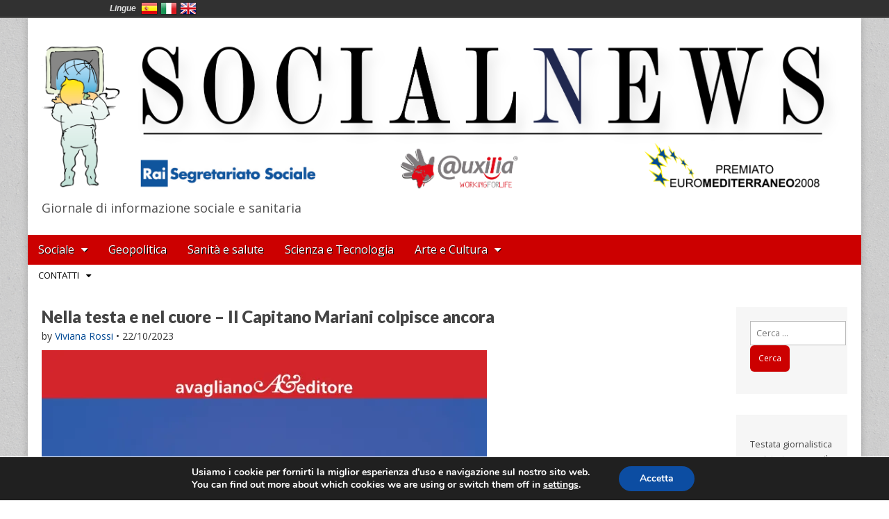

--- FILE ---
content_type: text/html; charset=UTF-8
request_url: https://www.socialnews.it/blog/2023/10/22/nella-testa-e-nel-cuore-il-capitano-mariani-colpisce-ancora/
body_size: 23223
content:
<!DOCTYPE html>
<html lang="it-IT">
<head>
	<meta charset="UTF-8">
	<meta name="viewport" content="width=device-width, initial-scale=1.0">
	<link rel="profile" href="https://gmpg.org/xfn/11">
	<link rel="pingback" href="https://www.socialnews.it/xmlrpc.php">
	<meta name='robots' content='index, follow, max-image-preview:large, max-snippet:-1, max-video-preview:-1' />

	<!-- This site is optimized with the Yoast SEO plugin v20.6 - https://yoast.com/wordpress/plugins/seo/ -->
	<title>Nella testa e nel cuore - Il Capitano Mariani colpisce ancora - SocialNews</title>
	<link rel="canonical" href="https://www.socialnews.it/blog/2023/10/22/nella-testa-e-nel-cuore-il-capitano-mariani-colpisce-ancora/" />
	<meta property="og:locale" content="it_IT" />
	<meta property="og:type" content="article" />
	<meta property="og:title" content="Nella testa e nel cuore - Il Capitano Mariani colpisce ancora - SocialNews" />
	<meta property="og:description" content="&ldquo;Il capitano Mariani &egrave; diventato uno di famiglia non solo per me, ma per tanti lettori che lo seguono in tutta Italia, aspettando notizie sulle sue nuove indagini. &Egrave; entrato nell&rsquo;immaginario collettivo di tanti, e non solo nella loro testa, ma, soprattutto, nel cuore&rdquo;. Non senza nascondere una legittima soddisfazione, Giovanni Taranto, che sta &ldquo;scortando&rdquo;&hellip;Approfondisci" />
	<meta property="og:url" content="https://www.socialnews.it/blog/2023/10/22/nella-testa-e-nel-cuore-il-capitano-mariani-colpisce-ancora/" />
	<meta property="og:site_name" content="SocialNews" />
	<meta property="article:publisher" content="https://www.facebook.com/socialnewsrivista" />
	<meta property="article:published_time" content="2023-10-22T15:00:36+00:00" />
	<meta property="article:modified_time" content="2023-11-06T08:02:46+00:00" />
	<meta property="og:image" content="https://www.socialnews.it/wp-content/uploads/2014/copertina-libro-Mala-Fede.jpg" />
	<meta property="og:image:width" content="1001" />
	<meta property="og:image:height" content="1600" />
	<meta property="og:image:type" content="image/jpeg" />
	<meta name="author" content="Viviana Rossi" />
	<meta name="twitter:card" content="summary_large_image" />
	<meta name="twitter:creator" content="@socialnews_it" />
	<meta name="twitter:site" content="@socialnews_it" />
	<meta name="twitter:label1" content="Scritto da" />
	<meta name="twitter:data1" content="Viviana Rossi" />
	<meta name="twitter:label2" content="Tempo di lettura stimato" />
	<meta name="twitter:data2" content="4 minuti" />
	<script type="application/ld+json" class="yoast-schema-graph">{"@context":"https://schema.org","@graph":[{"@type":"Article","@id":"https://www.socialnews.it/blog/2023/10/22/nella-testa-e-nel-cuore-il-capitano-mariani-colpisce-ancora/#article","isPartOf":{"@id":"https://www.socialnews.it/blog/2023/10/22/nella-testa-e-nel-cuore-il-capitano-mariani-colpisce-ancora/"},"author":{"name":"Viviana Rossi","@id":"https://www.socialnews.it/#/schema/person/57474ddda18b08eb0dcb800e9849a705"},"headline":"Nella testa e nel cuore &#8211; Il Capitano Mariani colpisce ancora","datePublished":"2023-10-22T15:00:36+00:00","dateModified":"2023-11-06T08:02:46+00:00","mainEntityOfPage":{"@id":"https://www.socialnews.it/blog/2023/10/22/nella-testa-e-nel-cuore-il-capitano-mariani-colpisce-ancora/"},"wordCount":635,"commentCount":0,"publisher":{"@id":"https://www.socialnews.it/#organization"},"image":{"@id":"https://www.socialnews.it/blog/2023/10/22/nella-testa-e-nel-cuore-il-capitano-mariani-colpisce-ancora/#primaryimage"},"thumbnailUrl":"https://i0.wp.com/www.socialnews.it/wp-content/uploads/2014/copertina-libro-Mala-Fede.jpg?fit=1001%2C1600&ssl=1","articleSection":["Arte e Cultura","evidenza","home"],"inLanguage":"it-IT","potentialAction":[{"@type":"CommentAction","name":"Comment","target":["https://www.socialnews.it/blog/2023/10/22/nella-testa-e-nel-cuore-il-capitano-mariani-colpisce-ancora/#respond"]}]},{"@type":"WebPage","@id":"https://www.socialnews.it/blog/2023/10/22/nella-testa-e-nel-cuore-il-capitano-mariani-colpisce-ancora/","url":"https://www.socialnews.it/blog/2023/10/22/nella-testa-e-nel-cuore-il-capitano-mariani-colpisce-ancora/","name":"Nella testa e nel cuore - Il Capitano Mariani colpisce ancora - SocialNews","isPartOf":{"@id":"https://www.socialnews.it/#website"},"primaryImageOfPage":{"@id":"https://www.socialnews.it/blog/2023/10/22/nella-testa-e-nel-cuore-il-capitano-mariani-colpisce-ancora/#primaryimage"},"image":{"@id":"https://www.socialnews.it/blog/2023/10/22/nella-testa-e-nel-cuore-il-capitano-mariani-colpisce-ancora/#primaryimage"},"thumbnailUrl":"https://i0.wp.com/www.socialnews.it/wp-content/uploads/2014/copertina-libro-Mala-Fede.jpg?fit=1001%2C1600&ssl=1","datePublished":"2023-10-22T15:00:36+00:00","dateModified":"2023-11-06T08:02:46+00:00","breadcrumb":{"@id":"https://www.socialnews.it/blog/2023/10/22/nella-testa-e-nel-cuore-il-capitano-mariani-colpisce-ancora/#breadcrumb"},"inLanguage":"it-IT","potentialAction":[{"@type":"ReadAction","target":["https://www.socialnews.it/blog/2023/10/22/nella-testa-e-nel-cuore-il-capitano-mariani-colpisce-ancora/"]}]},{"@type":"ImageObject","inLanguage":"it-IT","@id":"https://www.socialnews.it/blog/2023/10/22/nella-testa-e-nel-cuore-il-capitano-mariani-colpisce-ancora/#primaryimage","url":"https://i0.wp.com/www.socialnews.it/wp-content/uploads/2014/copertina-libro-Mala-Fede.jpg?fit=1001%2C1600&ssl=1","contentUrl":"https://i0.wp.com/www.socialnews.it/wp-content/uploads/2014/copertina-libro-Mala-Fede.jpg?fit=1001%2C1600&ssl=1","width":1001,"height":1600},{"@type":"BreadcrumbList","@id":"https://www.socialnews.it/blog/2023/10/22/nella-testa-e-nel-cuore-il-capitano-mariani-colpisce-ancora/#breadcrumb","itemListElement":[{"@type":"ListItem","position":1,"name":"Home","item":"https://www.socialnews.it/"},{"@type":"ListItem","position":2,"name":"Nella testa e nel cuore &#8211; Il Capitano Mariani colpisce ancora"}]},{"@type":"WebSite","@id":"https://www.socialnews.it/#website","url":"https://www.socialnews.it/","name":"Social News","description":"Giornale di informazione sociale e sanitaria","publisher":{"@id":"https://www.socialnews.it/#organization"},"potentialAction":[{"@type":"SearchAction","target":{"@type":"EntryPoint","urlTemplate":"https://www.socialnews.it/?s={search_term_string}"},"query-input":"required name=search_term_string"}],"inLanguage":"it-IT"},{"@type":"Organization","@id":"https://www.socialnews.it/#organization","name":"Auxilia Onlus","url":"https://www.socialnews.it/","logo":{"@type":"ImageObject","inLanguage":"it-IT","@id":"https://www.socialnews.it/#/schema/logo/image/","url":"https://www.socialnews.it/wp-content/uploads/2014/logolinkedin.png","contentUrl":"https://www.socialnews.it/wp-content/uploads/2014/logolinkedin.png","width":276,"height":276,"caption":"Auxilia Onlus"},"image":{"@id":"https://www.socialnews.it/#/schema/logo/image/"},"sameAs":["https://www.facebook.com/socialnewsrivista","https://twitter.com/socialnews_it","https://www.instagram.com/auxiliaonlus/","https://www.linkedin.com/company/auxilia-foundation","http://www.youtube.com/playlist?list=PLaaGYWQ-3uPkdXhx-A2YRgn7QcSZsCeah","https://it.wikipedia.org/wiki/SocialNews"]},{"@type":"Person","@id":"https://www.socialnews.it/#/schema/person/57474ddda18b08eb0dcb800e9849a705","name":"Viviana Rossi","image":{"@type":"ImageObject","inLanguage":"it-IT","@id":"https://www.socialnews.it/#/schema/person/image/","url":"https://i0.wp.com/www.socialnews.it/wp-content/uploads/2014/IMG-20230521-WA00103.jpg?fit=88%2C96&ssl=1","contentUrl":"https://i0.wp.com/www.socialnews.it/wp-content/uploads/2014/IMG-20230521-WA00103.jpg?fit=88%2C96&ssl=1","caption":"Viviana Rossi"},"description":"Nata a Roma, si è dedicata per diversi anni al lavoro di editor e di correttrice di bozze. Si occupa principalmente di arte, cultura e letteratura, traendo anche ispirazione dai luoghi che ama visitare e scoprire.","url":"https://www.socialnews.it/blog/author/vivianarossi/"}]}</script>
	<!-- / Yoast SEO plugin. -->


<link rel='dns-prefetch' href='//js.stripe.com' />
<link rel='dns-prefetch' href='//fonts.googleapis.com' />
<link rel='dns-prefetch' href='//s.w.org' />
<link rel='dns-prefetch' href='//v0.wordpress.com' />
<link rel='dns-prefetch' href='//i0.wp.com' />
<link rel='dns-prefetch' href='//jetpack.wordpress.com' />
<link rel='dns-prefetch' href='//s0.wp.com' />
<link rel='dns-prefetch' href='//public-api.wordpress.com' />
<link rel='dns-prefetch' href='//0.gravatar.com' />
<link rel='dns-prefetch' href='//1.gravatar.com' />
<link rel='dns-prefetch' href='//2.gravatar.com' />
<link rel='dns-prefetch' href='//widgets.wp.com' />
<link rel='dns-prefetch' href='//c0.wp.com' />
<link rel="alternate" type="application/rss+xml" title="SocialNews &raquo; Feed" href="https://www.socialnews.it/feed/" />
<link rel="alternate" type="application/rss+xml" title="SocialNews &raquo; Feed dei commenti" href="https://www.socialnews.it/comments/feed/" />
<link rel="alternate" type="application/rss+xml" title="SocialNews &raquo; Nella testa e nel cuore &#8211; Il Capitano Mariani colpisce ancora Feed dei commenti" href="https://www.socialnews.it/blog/2023/10/22/nella-testa-e-nel-cuore-il-capitano-mariani-colpisce-ancora/feed/" />
<script type="text/javascript">
window._wpemojiSettings = {"baseUrl":"https:\/\/s.w.org\/images\/core\/emoji\/14.0.0\/72x72\/","ext":".png","svgUrl":"https:\/\/s.w.org\/images\/core\/emoji\/14.0.0\/svg\/","svgExt":".svg","source":{"concatemoji":"https:\/\/www.socialnews.it\/wp-includes\/js\/wp-emoji-release.min.js?ver=6.0.11"}};
/*! This file is auto-generated */
!function(e,a,t){var n,r,o,i=a.createElement("canvas"),p=i.getContext&&i.getContext("2d");function s(e,t){var a=String.fromCharCode,e=(p.clearRect(0,0,i.width,i.height),p.fillText(a.apply(this,e),0,0),i.toDataURL());return p.clearRect(0,0,i.width,i.height),p.fillText(a.apply(this,t),0,0),e===i.toDataURL()}function c(e){var t=a.createElement("script");t.src=e,t.defer=t.type="text/javascript",a.getElementsByTagName("head")[0].appendChild(t)}for(o=Array("flag","emoji"),t.supports={everything:!0,everythingExceptFlag:!0},r=0;r<o.length;r++)t.supports[o[r]]=function(e){if(!p||!p.fillText)return!1;switch(p.textBaseline="top",p.font="600 32px Arial",e){case"flag":return s([127987,65039,8205,9895,65039],[127987,65039,8203,9895,65039])?!1:!s([55356,56826,55356,56819],[55356,56826,8203,55356,56819])&&!s([55356,57332,56128,56423,56128,56418,56128,56421,56128,56430,56128,56423,56128,56447],[55356,57332,8203,56128,56423,8203,56128,56418,8203,56128,56421,8203,56128,56430,8203,56128,56423,8203,56128,56447]);case"emoji":return!s([129777,127995,8205,129778,127999],[129777,127995,8203,129778,127999])}return!1}(o[r]),t.supports.everything=t.supports.everything&&t.supports[o[r]],"flag"!==o[r]&&(t.supports.everythingExceptFlag=t.supports.everythingExceptFlag&&t.supports[o[r]]);t.supports.everythingExceptFlag=t.supports.everythingExceptFlag&&!t.supports.flag,t.DOMReady=!1,t.readyCallback=function(){t.DOMReady=!0},t.supports.everything||(n=function(){t.readyCallback()},a.addEventListener?(a.addEventListener("DOMContentLoaded",n,!1),e.addEventListener("load",n,!1)):(e.attachEvent("onload",n),a.attachEvent("onreadystatechange",function(){"complete"===a.readyState&&t.readyCallback()})),(e=t.source||{}).concatemoji?c(e.concatemoji):e.wpemoji&&e.twemoji&&(c(e.twemoji),c(e.wpemoji)))}(window,document,window._wpemojiSettings);
</script>
<style type="text/css">
img.wp-smiley,
img.emoji {
	display: inline !important;
	border: none !important;
	box-shadow: none !important;
	height: 1em !important;
	width: 1em !important;
	margin: 0 0.07em !important;
	vertical-align: -0.1em !important;
	background: none !important;
	padding: 0 !important;
}
</style>
	<link rel='stylesheet' id='wp-block-library-css'  href='https://www.socialnews.it/wp-content/plugins/gutenberg/build/block-library/style.css?ver=15.7.1' type='text/css' media='all' />
<style id='wp-block-library-inline-css' type='text/css'>
.has-text-align-justify{text-align:justify;}
</style>
<link rel='stylesheet' id='mediaelement-css'  href='https://c0.wp.com/c/6.0.11/wp-includes/js/mediaelement/mediaelementplayer-legacy.min.css' type='text/css' media='all' />
<link rel='stylesheet' id='wp-mediaelement-css'  href='https://c0.wp.com/c/6.0.11/wp-includes/js/mediaelement/wp-mediaelement.min.css' type='text/css' media='all' />
<link rel='stylesheet' id='wpedon-css'  href='https://www.socialnews.it/wp-content/plugins/easy-paypal-donation/assets/css/wpedon.css?ver=1.5.3' type='text/css' media='all' />
<link rel='stylesheet' id='langbf_style-css'  href='https://www.socialnews.it/wp-content/plugins/language-bar-flags/style.css?ver=6.0.11' type='text/css' media='all' />
<link rel='stylesheet' id='ssb-front-css-css'  href='https://www.socialnews.it/wp-content/plugins/simple-social-buttons/assets/css/front.css?ver=6.2.0' type='text/css' media='all' />
<link rel='stylesheet' id='ppress-frontend-css'  href='https://www.socialnews.it/wp-content/plugins/wp-user-avatar/assets/css/frontend.min.css?ver=4.16.8' type='text/css' media='all' />
<link rel='stylesheet' id='ppress-flatpickr-css'  href='https://www.socialnews.it/wp-content/plugins/wp-user-avatar/assets/flatpickr/flatpickr.min.css?ver=4.16.8' type='text/css' media='all' />
<link rel='stylesheet' id='ppress-select2-css'  href='https://www.socialnews.it/wp-content/plugins/wp-user-avatar/assets/select2/select2.min.css?ver=6.0.11' type='text/css' media='all' />
<style id='global-styles-inline-css' type='text/css'>
body{--wp--preset--color--black: #000000;--wp--preset--color--cyan-bluish-gray: #abb8c3;--wp--preset--color--white: #ffffff;--wp--preset--color--pale-pink: #f78da7;--wp--preset--color--vivid-red: #cf2e2e;--wp--preset--color--luminous-vivid-orange: #ff6900;--wp--preset--color--luminous-vivid-amber: #fcb900;--wp--preset--color--light-green-cyan: #7bdcb5;--wp--preset--color--vivid-green-cyan: #00d084;--wp--preset--color--pale-cyan-blue: #8ed1fc;--wp--preset--color--vivid-cyan-blue: #0693e3;--wp--preset--color--vivid-purple: #9b51e0;--wp--preset--gradient--vivid-cyan-blue-to-vivid-purple: linear-gradient(135deg,rgba(6,147,227,1) 0%,rgb(155,81,224) 100%);--wp--preset--gradient--light-green-cyan-to-vivid-green-cyan: linear-gradient(135deg,rgb(122,220,180) 0%,rgb(0,208,130) 100%);--wp--preset--gradient--luminous-vivid-amber-to-luminous-vivid-orange: linear-gradient(135deg,rgba(252,185,0,1) 0%,rgba(255,105,0,1) 100%);--wp--preset--gradient--luminous-vivid-orange-to-vivid-red: linear-gradient(135deg,rgba(255,105,0,1) 0%,rgb(207,46,46) 100%);--wp--preset--gradient--very-light-gray-to-cyan-bluish-gray: linear-gradient(135deg,rgb(238,238,238) 0%,rgb(169,184,195) 100%);--wp--preset--gradient--cool-to-warm-spectrum: linear-gradient(135deg,rgb(74,234,220) 0%,rgb(151,120,209) 20%,rgb(207,42,186) 40%,rgb(238,44,130) 60%,rgb(251,105,98) 80%,rgb(254,248,76) 100%);--wp--preset--gradient--blush-light-purple: linear-gradient(135deg,rgb(255,206,236) 0%,rgb(152,150,240) 100%);--wp--preset--gradient--blush-bordeaux: linear-gradient(135deg,rgb(254,205,165) 0%,rgb(254,45,45) 50%,rgb(107,0,62) 100%);--wp--preset--gradient--luminous-dusk: linear-gradient(135deg,rgb(255,203,112) 0%,rgb(199,81,192) 50%,rgb(65,88,208) 100%);--wp--preset--gradient--pale-ocean: linear-gradient(135deg,rgb(255,245,203) 0%,rgb(182,227,212) 50%,rgb(51,167,181) 100%);--wp--preset--gradient--electric-grass: linear-gradient(135deg,rgb(202,248,128) 0%,rgb(113,206,126) 100%);--wp--preset--gradient--midnight: linear-gradient(135deg,rgb(2,3,129) 0%,rgb(40,116,252) 100%);--wp--preset--font-size--small: 13px;--wp--preset--font-size--medium: 20px;--wp--preset--font-size--large: 36px;--wp--preset--font-size--x-large: 42px;--wp--preset--spacing--20: 0.44rem;--wp--preset--spacing--30: 0.67rem;--wp--preset--spacing--40: 1rem;--wp--preset--spacing--50: 1.5rem;--wp--preset--spacing--60: 2.25rem;--wp--preset--spacing--70: 3.38rem;--wp--preset--spacing--80: 5.06rem;--wp--preset--shadow--natural: 6px 6px 9px rgba(0, 0, 0, 0.2);--wp--preset--shadow--deep: 12px 12px 50px rgba(0, 0, 0, 0.4);--wp--preset--shadow--sharp: 6px 6px 0px rgba(0, 0, 0, 0.2);--wp--preset--shadow--outlined: 6px 6px 0px -3px rgba(255, 255, 255, 1), 6px 6px rgba(0, 0, 0, 1);--wp--preset--shadow--crisp: 6px 6px 0px rgba(0, 0, 0, 1);}:where(.is-layout-flex){gap: 0.5em;}body .is-layout-flow > .alignleft{float: left;margin-inline-start: 0;margin-inline-end: 2em;}body .is-layout-flow > .alignright{float: right;margin-inline-start: 2em;margin-inline-end: 0;}body .is-layout-flow > .aligncenter{margin-left: auto !important;margin-right: auto !important;}body .is-layout-constrained > .alignleft{float: left;margin-inline-start: 0;margin-inline-end: 2em;}body .is-layout-constrained > .alignright{float: right;margin-inline-start: 2em;margin-inline-end: 0;}body .is-layout-constrained > .aligncenter{margin-left: auto !important;margin-right: auto !important;}body .is-layout-constrained > :where(:not(.alignleft):not(.alignright):not(.alignfull)){max-width: var(--wp--style--global--content-size);margin-left: auto !important;margin-right: auto !important;}body .is-layout-constrained > .alignwide{max-width: var(--wp--style--global--wide-size);}body .is-layout-flex{display: flex;}body .is-layout-flex{flex-wrap: wrap;align-items: center;}body .is-layout-flex > *{margin: 0;}body .is-layout-grid{display: grid;}body .is-layout-grid > *{margin: 0;}:where(.wp-block-columns.is-layout-flex){gap: 2em;}.has-black-color{color: var(--wp--preset--color--black) !important;}.has-cyan-bluish-gray-color{color: var(--wp--preset--color--cyan-bluish-gray) !important;}.has-white-color{color: var(--wp--preset--color--white) !important;}.has-pale-pink-color{color: var(--wp--preset--color--pale-pink) !important;}.has-vivid-red-color{color: var(--wp--preset--color--vivid-red) !important;}.has-luminous-vivid-orange-color{color: var(--wp--preset--color--luminous-vivid-orange) !important;}.has-luminous-vivid-amber-color{color: var(--wp--preset--color--luminous-vivid-amber) !important;}.has-light-green-cyan-color{color: var(--wp--preset--color--light-green-cyan) !important;}.has-vivid-green-cyan-color{color: var(--wp--preset--color--vivid-green-cyan) !important;}.has-pale-cyan-blue-color{color: var(--wp--preset--color--pale-cyan-blue) !important;}.has-vivid-cyan-blue-color{color: var(--wp--preset--color--vivid-cyan-blue) !important;}.has-vivid-purple-color{color: var(--wp--preset--color--vivid-purple) !important;}.has-black-background-color{background-color: var(--wp--preset--color--black) !important;}.has-cyan-bluish-gray-background-color{background-color: var(--wp--preset--color--cyan-bluish-gray) !important;}.has-white-background-color{background-color: var(--wp--preset--color--white) !important;}.has-pale-pink-background-color{background-color: var(--wp--preset--color--pale-pink) !important;}.has-vivid-red-background-color{background-color: var(--wp--preset--color--vivid-red) !important;}.has-luminous-vivid-orange-background-color{background-color: var(--wp--preset--color--luminous-vivid-orange) !important;}.has-luminous-vivid-amber-background-color{background-color: var(--wp--preset--color--luminous-vivid-amber) !important;}.has-light-green-cyan-background-color{background-color: var(--wp--preset--color--light-green-cyan) !important;}.has-vivid-green-cyan-background-color{background-color: var(--wp--preset--color--vivid-green-cyan) !important;}.has-pale-cyan-blue-background-color{background-color: var(--wp--preset--color--pale-cyan-blue) !important;}.has-vivid-cyan-blue-background-color{background-color: var(--wp--preset--color--vivid-cyan-blue) !important;}.has-vivid-purple-background-color{background-color: var(--wp--preset--color--vivid-purple) !important;}.has-black-border-color{border-color: var(--wp--preset--color--black) !important;}.has-cyan-bluish-gray-border-color{border-color: var(--wp--preset--color--cyan-bluish-gray) !important;}.has-white-border-color{border-color: var(--wp--preset--color--white) !important;}.has-pale-pink-border-color{border-color: var(--wp--preset--color--pale-pink) !important;}.has-vivid-red-border-color{border-color: var(--wp--preset--color--vivid-red) !important;}.has-luminous-vivid-orange-border-color{border-color: var(--wp--preset--color--luminous-vivid-orange) !important;}.has-luminous-vivid-amber-border-color{border-color: var(--wp--preset--color--luminous-vivid-amber) !important;}.has-light-green-cyan-border-color{border-color: var(--wp--preset--color--light-green-cyan) !important;}.has-vivid-green-cyan-border-color{border-color: var(--wp--preset--color--vivid-green-cyan) !important;}.has-pale-cyan-blue-border-color{border-color: var(--wp--preset--color--pale-cyan-blue) !important;}.has-vivid-cyan-blue-border-color{border-color: var(--wp--preset--color--vivid-cyan-blue) !important;}.has-vivid-purple-border-color{border-color: var(--wp--preset--color--vivid-purple) !important;}.has-vivid-cyan-blue-to-vivid-purple-gradient-background{background: var(--wp--preset--gradient--vivid-cyan-blue-to-vivid-purple) !important;}.has-light-green-cyan-to-vivid-green-cyan-gradient-background{background: var(--wp--preset--gradient--light-green-cyan-to-vivid-green-cyan) !important;}.has-luminous-vivid-amber-to-luminous-vivid-orange-gradient-background{background: var(--wp--preset--gradient--luminous-vivid-amber-to-luminous-vivid-orange) !important;}.has-luminous-vivid-orange-to-vivid-red-gradient-background{background: var(--wp--preset--gradient--luminous-vivid-orange-to-vivid-red) !important;}.has-very-light-gray-to-cyan-bluish-gray-gradient-background{background: var(--wp--preset--gradient--very-light-gray-to-cyan-bluish-gray) !important;}.has-cool-to-warm-spectrum-gradient-background{background: var(--wp--preset--gradient--cool-to-warm-spectrum) !important;}.has-blush-light-purple-gradient-background{background: var(--wp--preset--gradient--blush-light-purple) !important;}.has-blush-bordeaux-gradient-background{background: var(--wp--preset--gradient--blush-bordeaux) !important;}.has-luminous-dusk-gradient-background{background: var(--wp--preset--gradient--luminous-dusk) !important;}.has-pale-ocean-gradient-background{background: var(--wp--preset--gradient--pale-ocean) !important;}.has-electric-grass-gradient-background{background: var(--wp--preset--gradient--electric-grass) !important;}.has-midnight-gradient-background{background: var(--wp--preset--gradient--midnight) !important;}.has-small-font-size{font-size: var(--wp--preset--font-size--small) !important;}.has-medium-font-size{font-size: var(--wp--preset--font-size--medium) !important;}.has-large-font-size{font-size: var(--wp--preset--font-size--large) !important;}.has-x-large-font-size{font-size: var(--wp--preset--font-size--x-large) !important;}
:where(.wp-block-columns.is-layout-flex){gap: 2em;}
.wp-block-pullquote{font-size: 1.5em;line-height: 1.6;}
.wp-block-navigation a:where(:not(.wp-element-button)){color: inherit;}
</style>
<link rel='stylesheet' id='classic-theme-styles-css'  href='https://www.socialnews.it/wp-content/plugins/gutenberg/build/block-library/classic.css?ver=1' type='text/css' media='all' />
<link rel='stylesheet' id='google_fonts-css'  href='//fonts.googleapis.com/css?family=Open+Sans%3A400%2C700%3A400%2C400italic%2C700%2C700italic%7CLato%3A900%7CQuattrocento&#038;ver=6.0.11' type='text/css' media='all' />
<link rel='stylesheet' id='theme_stylesheet-css'  href='https://www.socialnews.it/wp-content/themes/magazine-premium/style.css?ver=6.0.11' type='text/css' media='all' />
<link rel='stylesheet' id='font_awesome-css'  href='https://www.socialnews.it/wp-content/themes/magazine-premium/library/css/font-awesome.css?ver=4.3.0' type='text/css' media='all' />
<link rel='stylesheet' id='rt-team-css-css'  href='https://www.socialnews.it/wp-content/plugins/tlp-team/assets/css/tlpteam.css?ver=5.0.11' type='text/css' media='all' />
<link rel='stylesheet' id='tlp-el-team-css-css'  href='https://www.socialnews.it/wp-content/plugins/tlp-team/assets/css/tlp-el-team.min.css?ver=5.0.11' type='text/css' media='all' />
<link rel='stylesheet' id='open-sans-css'  href='https://fonts.googleapis.com/css?family=Open+Sans%3A300italic%2C400italic%2C600italic%2C300%2C400%2C600&#038;subset=latin%2Clatin-ext&#038;display=fallback&#038;ver=6.0.11' type='text/css' media='all' />
<link rel='stylesheet' id='moove_gdpr_frontend-css'  href='https://www.socialnews.it/wp-content/plugins/gdpr-cookie-compliance/dist/styles/gdpr-main.css?ver=5.0.9' type='text/css' media='all' />
<style id='moove_gdpr_frontend-inline-css' type='text/css'>
#moove_gdpr_cookie_modal,#moove_gdpr_cookie_info_bar,.gdpr_cookie_settings_shortcode_content{font-family:&#039;Nunito&#039;,sans-serif}#moove_gdpr_save_popup_settings_button{background-color:#373737;color:#fff}#moove_gdpr_save_popup_settings_button:hover{background-color:#000}#moove_gdpr_cookie_info_bar .moove-gdpr-info-bar-container .moove-gdpr-info-bar-content a.mgbutton,#moove_gdpr_cookie_info_bar .moove-gdpr-info-bar-container .moove-gdpr-info-bar-content button.mgbutton{background-color:#0c4da2}#moove_gdpr_cookie_modal .moove-gdpr-modal-content .moove-gdpr-modal-footer-content .moove-gdpr-button-holder a.mgbutton,#moove_gdpr_cookie_modal .moove-gdpr-modal-content .moove-gdpr-modal-footer-content .moove-gdpr-button-holder button.mgbutton,.gdpr_cookie_settings_shortcode_content .gdpr-shr-button.button-green{background-color:#0c4da2;border-color:#0c4da2}#moove_gdpr_cookie_modal .moove-gdpr-modal-content .moove-gdpr-modal-footer-content .moove-gdpr-button-holder a.mgbutton:hover,#moove_gdpr_cookie_modal .moove-gdpr-modal-content .moove-gdpr-modal-footer-content .moove-gdpr-button-holder button.mgbutton:hover,.gdpr_cookie_settings_shortcode_content .gdpr-shr-button.button-green:hover{background-color:#fff;color:#0c4da2}#moove_gdpr_cookie_modal .moove-gdpr-modal-content .moove-gdpr-modal-close i,#moove_gdpr_cookie_modal .moove-gdpr-modal-content .moove-gdpr-modal-close span.gdpr-icon{background-color:#0c4da2;border:1px solid #0c4da2}#moove_gdpr_cookie_info_bar span.moove-gdpr-infobar-allow-all.focus-g,#moove_gdpr_cookie_info_bar span.moove-gdpr-infobar-allow-all:focus,#moove_gdpr_cookie_info_bar button.moove-gdpr-infobar-allow-all.focus-g,#moove_gdpr_cookie_info_bar button.moove-gdpr-infobar-allow-all:focus,#moove_gdpr_cookie_info_bar span.moove-gdpr-infobar-reject-btn.focus-g,#moove_gdpr_cookie_info_bar span.moove-gdpr-infobar-reject-btn:focus,#moove_gdpr_cookie_info_bar button.moove-gdpr-infobar-reject-btn.focus-g,#moove_gdpr_cookie_info_bar button.moove-gdpr-infobar-reject-btn:focus,#moove_gdpr_cookie_info_bar span.change-settings-button.focus-g,#moove_gdpr_cookie_info_bar span.change-settings-button:focus,#moove_gdpr_cookie_info_bar button.change-settings-button.focus-g,#moove_gdpr_cookie_info_bar button.change-settings-button:focus{-webkit-box-shadow:0 0 1px 3px #0c4da2;-moz-box-shadow:0 0 1px 3px #0c4da2;box-shadow:0 0 1px 3px #0c4da2}#moove_gdpr_cookie_modal .moove-gdpr-modal-content .moove-gdpr-modal-close i:hover,#moove_gdpr_cookie_modal .moove-gdpr-modal-content .moove-gdpr-modal-close span.gdpr-icon:hover,#moove_gdpr_cookie_info_bar span[data-href]>u.change-settings-button{color:#0c4da2}#moove_gdpr_cookie_modal .moove-gdpr-modal-content .moove-gdpr-modal-left-content #moove-gdpr-menu li.menu-item-selected a span.gdpr-icon,#moove_gdpr_cookie_modal .moove-gdpr-modal-content .moove-gdpr-modal-left-content #moove-gdpr-menu li.menu-item-selected button span.gdpr-icon{color:inherit}#moove_gdpr_cookie_modal .moove-gdpr-modal-content .moove-gdpr-modal-left-content #moove-gdpr-menu li a span.gdpr-icon,#moove_gdpr_cookie_modal .moove-gdpr-modal-content .moove-gdpr-modal-left-content #moove-gdpr-menu li button span.gdpr-icon{color:inherit}#moove_gdpr_cookie_modal .gdpr-acc-link{line-height:0;font-size:0;color:transparent;position:absolute}#moove_gdpr_cookie_modal .moove-gdpr-modal-content .moove-gdpr-modal-close:hover i,#moove_gdpr_cookie_modal .moove-gdpr-modal-content .moove-gdpr-modal-left-content #moove-gdpr-menu li a,#moove_gdpr_cookie_modal .moove-gdpr-modal-content .moove-gdpr-modal-left-content #moove-gdpr-menu li button,#moove_gdpr_cookie_modal .moove-gdpr-modal-content .moove-gdpr-modal-left-content #moove-gdpr-menu li button i,#moove_gdpr_cookie_modal .moove-gdpr-modal-content .moove-gdpr-modal-left-content #moove-gdpr-menu li a i,#moove_gdpr_cookie_modal .moove-gdpr-modal-content .moove-gdpr-tab-main .moove-gdpr-tab-main-content a:hover,#moove_gdpr_cookie_info_bar.moove-gdpr-dark-scheme .moove-gdpr-info-bar-container .moove-gdpr-info-bar-content a.mgbutton:hover,#moove_gdpr_cookie_info_bar.moove-gdpr-dark-scheme .moove-gdpr-info-bar-container .moove-gdpr-info-bar-content button.mgbutton:hover,#moove_gdpr_cookie_info_bar.moove-gdpr-dark-scheme .moove-gdpr-info-bar-container .moove-gdpr-info-bar-content a:hover,#moove_gdpr_cookie_info_bar.moove-gdpr-dark-scheme .moove-gdpr-info-bar-container .moove-gdpr-info-bar-content button:hover,#moove_gdpr_cookie_info_bar.moove-gdpr-dark-scheme .moove-gdpr-info-bar-container .moove-gdpr-info-bar-content span.change-settings-button:hover,#moove_gdpr_cookie_info_bar.moove-gdpr-dark-scheme .moove-gdpr-info-bar-container .moove-gdpr-info-bar-content button.change-settings-button:hover,#moove_gdpr_cookie_info_bar.moove-gdpr-dark-scheme .moove-gdpr-info-bar-container .moove-gdpr-info-bar-content u.change-settings-button:hover,#moove_gdpr_cookie_info_bar span[data-href]>u.change-settings-button,#moove_gdpr_cookie_info_bar.moove-gdpr-dark-scheme .moove-gdpr-info-bar-container .moove-gdpr-info-bar-content a.mgbutton.focus-g,#moove_gdpr_cookie_info_bar.moove-gdpr-dark-scheme .moove-gdpr-info-bar-container .moove-gdpr-info-bar-content button.mgbutton.focus-g,#moove_gdpr_cookie_info_bar.moove-gdpr-dark-scheme .moove-gdpr-info-bar-container .moove-gdpr-info-bar-content a.focus-g,#moove_gdpr_cookie_info_bar.moove-gdpr-dark-scheme .moove-gdpr-info-bar-container .moove-gdpr-info-bar-content button.focus-g,#moove_gdpr_cookie_info_bar.moove-gdpr-dark-scheme .moove-gdpr-info-bar-container .moove-gdpr-info-bar-content a.mgbutton:focus,#moove_gdpr_cookie_info_bar.moove-gdpr-dark-scheme .moove-gdpr-info-bar-container .moove-gdpr-info-bar-content button.mgbutton:focus,#moove_gdpr_cookie_info_bar.moove-gdpr-dark-scheme .moove-gdpr-info-bar-container .moove-gdpr-info-bar-content a:focus,#moove_gdpr_cookie_info_bar.moove-gdpr-dark-scheme .moove-gdpr-info-bar-container .moove-gdpr-info-bar-content button:focus,#moove_gdpr_cookie_info_bar.moove-gdpr-dark-scheme .moove-gdpr-info-bar-container .moove-gdpr-info-bar-content span.change-settings-button.focus-g,span.change-settings-button:focus,button.change-settings-button.focus-g,button.change-settings-button:focus,#moove_gdpr_cookie_info_bar.moove-gdpr-dark-scheme .moove-gdpr-info-bar-container .moove-gdpr-info-bar-content u.change-settings-button.focus-g,#moove_gdpr_cookie_info_bar.moove-gdpr-dark-scheme .moove-gdpr-info-bar-container .moove-gdpr-info-bar-content u.change-settings-button:focus{color:#0c4da2}#moove_gdpr_cookie_modal .moove-gdpr-branding.focus-g span,#moove_gdpr_cookie_modal .moove-gdpr-modal-content .moove-gdpr-tab-main a.focus-g,#moove_gdpr_cookie_modal .moove-gdpr-modal-content .moove-gdpr-tab-main .gdpr-cd-details-toggle.focus-g{color:#0c4da2}#moove_gdpr_cookie_modal.gdpr_lightbox-hide{display:none}
</style>
<link rel='stylesheet' id='social-logos-css'  href='https://c0.wp.com/p/jetpack/12.0.2/_inc/social-logos/social-logos.min.css' type='text/css' media='all' />
<link rel='stylesheet' id='jetpack_css-css'  href='https://c0.wp.com/p/jetpack/12.0.2/css/jetpack.css' type='text/css' media='all' />
<script type='text/javascript' src='https://c0.wp.com/c/6.0.11/wp-includes/js/jquery/jquery.min.js' id='jquery-core-js'></script>
<script type='text/javascript' src='https://c0.wp.com/c/6.0.11/wp-includes/js/jquery/jquery-migrate.min.js' id='jquery-migrate-js'></script>
<script type='text/javascript' id='jetpack_related-posts-js-extra'>
/* <![CDATA[ */
var related_posts_js_options = {"post_heading":"h4"};
/* ]]> */
</script>
<script type='text/javascript' src='https://c0.wp.com/p/jetpack/12.0.2/_inc/build/related-posts/related-posts.min.js' id='jetpack_related-posts-js'></script>
<script type='text/javascript' src='https://www.socialnews.it/wp-content/plugins/language-bar-flags/js/tooltip.slide.js?ver=6.0.11' id='langbf_tooltip-js'></script>
<script type='text/javascript' src='https://www.socialnews.it/wp-content/plugins/wp-user-avatar/assets/flatpickr/flatpickr.min.js?ver=4.16.8' id='ppress-flatpickr-js'></script>
<script type='text/javascript' src='https://www.socialnews.it/wp-content/plugins/wp-user-avatar/assets/select2/select2.min.js?ver=4.16.8' id='ppress-select2-js'></script>
<link rel="https://api.w.org/" href="https://www.socialnews.it/wp-json/" /><link rel="alternate" type="application/json" href="https://www.socialnews.it/wp-json/wp/v2/posts/26152" /><link rel="EditURI" type="application/rsd+xml" title="RSD" href="https://www.socialnews.it/xmlrpc.php?rsd" />
<link rel="wlwmanifest" type="application/wlwmanifest+xml" href="https://www.socialnews.it/wp-includes/wlwmanifest.xml" /> 
<meta name="generator" content="WordPress 6.0.11" />
<link rel='shortlink' href='https://wp.me/p54sD8-6NO' />
<link rel="alternate" type="application/json+oembed" href="https://www.socialnews.it/wp-json/oembed/1.0/embed?url=https%3A%2F%2Fwww.socialnews.it%2Fblog%2F2023%2F10%2F22%2Fnella-testa-e-nel-cuore-il-capitano-mariani-colpisce-ancora%2F" />
<link rel="alternate" type="text/xml+oembed" href="https://www.socialnews.it/wp-json/oembed/1.0/embed?url=https%3A%2F%2Fwww.socialnews.it%2Fblog%2F2023%2F10%2F22%2Fnella-testa-e-nel-cuore-il-capitano-mariani-colpisce-ancora%2F&#038;format=xml" />
 <style media="screen">

		.simplesocialbuttons.simplesocialbuttons_inline .ssb-fb-like, .simplesocialbuttons.simplesocialbuttons_inline amp-facebook-like {
	  margin: ;
	}
		 /*inline margin*/
	
	
	
	
	
		.simplesocialbuttons.simplesocialbuttons_inline.simplesocial-round-icon button{
	  margin: ;
	}

	
			 /*margin-digbar*/

	
	
	
	
	
	
	
</style>

<!-- Open Graph Meta Tags generated by Simple Social Buttons 6.2.0 -->
<meta property="og:title" content="Nella testa e nel cuore &#8211; Il Capitano Mariani colpisce ancora - SocialNews" />
<meta property="og:type" content="article" />
<meta property="og:description" content="&ldquo;Il capitano Mariani &egrave; diventato uno di famiglia non solo per me, ma per tanti lettori che lo seguono in tutta Italia, aspettando notizie sulle sue nuove indagini. &Egrave; entrato nell&rsquo;immaginario collettivo di tanti, e non solo nella loro testa, ma, soprattutto, nel cuore&rdquo;. Non senza nascondere una legittima soddisfazione, Giovanni Taranto, che sta &ldquo;scortando&rdquo; il suo Capitano nel tour&hellip;" />
<meta property="og:url" content="https://www.socialnews.it/blog/2023/10/22/nella-testa-e-nel-cuore-il-capitano-mariani-colpisce-ancora/" />
<meta property="og:site_name" content="SocialNews" />
<meta property="og:image" content="https://www.socialnews.it/wp-content/uploads/2014/copertina-libro-Mala-Fede.jpg" />
<meta name="twitter:card" content="summary_large_image" />
<meta name="twitter:description" content="&ldquo;Il capitano Mariani &egrave; diventato uno di famiglia non solo per me, ma per tanti lettori che lo seguono in tutta Italia, aspettando notizie sulle sue nuove indagini. &Egrave; entrato nell&rsquo;immaginario collettivo di tanti, e non solo nella loro testa, ma, soprattutto, nel cuore&rdquo;. Non senza nascondere una legittima soddisfazione, Giovanni Taranto, che sta &ldquo;scortando&rdquo; il suo Capitano nel tour&hellip;" />
<meta name="twitter:title" content="Nella testa e nel cuore &#8211; Il Capitano Mariani colpisce ancora - SocialNews" />
<meta property="twitter:image" content="https://www.socialnews.it/wp-content/uploads/2014/copertina-libro-Mala-Fede.jpg" />
	<style>img#wpstats{display:none}</style>
		<style>
body { color: #444444; font-family: Open Sans, sans-serif; font-weight: normal; font-size: 14px; }
#page { background-color: #ffffff; }
h1, h2, h3, h4, h5, h6, h1 a, h2 a, h3 a, h4 a, h5 a, h6 a { color: #444444; font-family: Lato, sans-serif;  font-weight: 900; }
#site-title a,#site-description{ color:#4f4f4f !important }
#site-title a { font-family: Quattrocento, serif; font-weight: normal; font-size: 48px; }
#site-description { font-family: Open Sans, sans-serif; font-weight: normal; font-size: 18px; }
#site-navigation, #site-sub-navigation { font-family: Open Sans, sans-serif; font-weight: normal; }
#site-navigation { font-size: 16px; background-color: #cc0000; }
#site-navigation li:hover, #site-navigation ul ul { background-color: #444444; }
#site-navigation li a { color: #ffffff; }
#site-navigation li a:hover { color: #eeeeee; }
#site-sub-navigation { font-size: 13px; }
a, .entry-meta a, .format-link .entry-title a { color: #004994; }
a:hover, .entry-meta a:hover, .format-link .entry-title a:hover { color: #444444; }
.more-link, #posts-pagination a, input[type="submit"], .comment-reply-link, .more-link:hover, #posts-pagination a:hover, input[type="submit"]:hover, .comment-reply-link:hover { color: #ffffff; background-color: #cc0000; }
.widget { background-color: #F6F6F6; }
.entry-title, .entry-title a { font-family: Lato, sans-serif;  font-weight: 900; font-size: 24px; }
.entry-meta, .entry-meta a { font-family: Open Sans, sans-serif; font-weight: normal; font-size: 14px; }
.post-category, .post-category a, .post-format, .post-format a { font-family: Open Sans, sans-serif; font-weight: normal; font-size: 11px; }
</style>
	<meta name="generator" content="Elementor 3.23.4; features: additional_custom_breakpoints, e_lazyload; settings: css_print_method-external, google_font-enabled, font_display-auto">
<style type="text/css" media="all">
/* <![CDATA[ */
@import url("https://www.socialnews.it/wp-content/plugins/wp-table-reloaded/css/plugin.css?ver=1.9.4");
@import url("https://www.socialnews.it/wp-content/plugins/wp-table-reloaded/css/datatables.css?ver=1.9.4");
/* ]]> */
</style>			<style>
				.e-con.e-parent:nth-of-type(n+4):not(.e-lazyloaded):not(.e-no-lazyload),
				.e-con.e-parent:nth-of-type(n+4):not(.e-lazyloaded):not(.e-no-lazyload) * {
					background-image: none !important;
				}
				@media screen and (max-height: 1024px) {
					.e-con.e-parent:nth-of-type(n+3):not(.e-lazyloaded):not(.e-no-lazyload),
					.e-con.e-parent:nth-of-type(n+3):not(.e-lazyloaded):not(.e-no-lazyload) * {
						background-image: none !important;
					}
				}
				@media screen and (max-height: 640px) {
					.e-con.e-parent:nth-of-type(n+2):not(.e-lazyloaded):not(.e-no-lazyload),
					.e-con.e-parent:nth-of-type(n+2):not(.e-lazyloaded):not(.e-no-lazyload) * {
						background-image: none !important;
					}
				}
			</style>
			<style type="text/css" id="custom-background-css">
body.custom-background { background-image: url("https://www.socialnews.it/wp-content/themes/magazine-premium/library/images/solid.png"); background-position: left top; background-size: auto; background-repeat: repeat; background-attachment: scroll; }
</style>
	<link rel="icon" href="https://i0.wp.com/www.socialnews.it/wp-content/uploads/2014/logolinkedin.png?fit=32%2C32&#038;ssl=1" sizes="32x32" />
<link rel="icon" href="https://i0.wp.com/www.socialnews.it/wp-content/uploads/2014/logolinkedin.png?fit=192%2C192&#038;ssl=1" sizes="192x192" />
<link rel="apple-touch-icon" href="https://i0.wp.com/www.socialnews.it/wp-content/uploads/2014/logolinkedin.png?fit=180%2C180&#038;ssl=1" />
<meta name="msapplication-TileImage" content="https://i0.wp.com/www.socialnews.it/wp-content/uploads/2014/logolinkedin.png?fit=270%2C270&#038;ssl=1" />
</head>

<body data-rsssl=1 class="post-template-default single single-post postid-26152 single-format-standard custom-background metaslider-plugin elementor-default elementor-kit-24527">
	<div id="page" class="grid ">
		<header id="header" class="row" role="banner">
			<div class="c12">
				<div id="mobile-menu">
					<a href="#" class="left-menu"><i class="fa fa-reorder"></i></a>
					<a href="#"><i class="fa fa-search"></i></a>
				</div>
				<div id="drop-down-search"><form role="search" method="get" class="search-form" action="https://www.socialnews.it/">
				<label>
					<span class="screen-reader-text">Ricerca per:</span>
					<input type="search" class="search-field" placeholder="Cerca &hellip;" value="" name="s" />
				</label>
				<input type="submit" class="search-submit" value="Cerca" />
			</form></div>

								<div class="title-logo-wrapper fl">
											<a href="https://www.socialnews.it" title="SocialNews" id="site-logo"  rel="home"><img src="https://www.socialnews.it/wp-content/uploads/2014/corto.logosocialnewsit.png" alt="SocialNews" /></a>
										<div id="title-wrapper">
						<div id="site-title" class="remove"><a href="https://www.socialnews.it" title="SocialNews" rel="home">SocialNews</a></div>
						<div id="site-description">Giornale di informazione sociale e sanitaria</div>					</div>
				</div>
				
				<div id="nav-wrapper">
					<div class="nav-content">
						<nav id="site-navigation" class="menus clearfix" role="navigation">
							<div class="screen-reader-text">Main menu</div>
							<a class="screen-reader-text" href="#primary" title="Skip to content">Skip to content</a>
							<div id="main-menu" class="menu-menu-1-container"><ul id="menu-menu-1" class="menu"><li id="menu-item-20615" class="menu-item menu-item-type-taxonomy menu-item-object-category menu-item-has-children sub-menu-parent menu-item-20615"><a href="https://www.socialnews.it/blog/category/sociale/">Sociale</a>
<ul class="sub-menu">
	<li id="menu-item-24718" class="menu-item menu-item-type-taxonomy menu-item-object-category menu-item-24718"><a href="https://www.socialnews.it/blog/category/sociale/ambiente/">Ambiente</a>
	<li id="menu-item-24719" class="menu-item menu-item-type-taxonomy menu-item-object-category menu-item-24719"><a href="https://www.socialnews.it/blog/category/sociale/economia/">Economia</a>
	<li id="menu-item-24720" class="menu-item menu-item-type-taxonomy menu-item-object-category menu-item-24720"><a href="https://www.socialnews.it/blog/category/sociale/lavoro/">Lavoro</a>
	<li id="menu-item-24676" class="menu-item menu-item-type-taxonomy menu-item-object-category menu-item-24676"><a href="https://www.socialnews.it/blog/category/sociale/politica/">Politica</a>
	<li id="menu-item-19514" class="menu-item menu-item-type-taxonomy menu-item-object-category menu-item-19514"><a href="https://www.socialnews.it/blog/category/sociale/diritti/">Diritti</a>
	<li id="menu-item-24723" class="menu-item menu-item-type-taxonomy menu-item-object-category menu-item-24723"><a href="https://www.socialnews.it/blog/category/sociale/cooperazione/">Cooperazione</a>
	<li id="menu-item-24722" class="menu-item menu-item-type-taxonomy menu-item-object-category menu-item-24722"><a href="https://www.socialnews.it/blog/category/sociale/scuola-2/">Scuola</a>
</ul>

<li id="menu-item-19513" class="menu-item menu-item-type-taxonomy menu-item-object-category menu-item-19513"><a href="https://www.socialnews.it/blog/category/geopolitica/">Geopolitica</a>
<li id="menu-item-24675" class="menu-item menu-item-type-taxonomy menu-item-object-category menu-item-24675"><a href="https://www.socialnews.it/blog/category/salute/">Sanità e salute</a>
<li id="menu-item-19516" class="menu-item menu-item-type-taxonomy menu-item-object-category menu-item-19516"><a href="https://www.socialnews.it/blog/category/tech-scienza/">Scienza e Tecnologia</a>
<li id="menu-item-8697" class="menu-item menu-item-type-taxonomy menu-item-object-category current-post-ancestor current-menu-parent current-post-parent menu-item-has-children sub-menu-parent menu-item-8697"><a href="https://www.socialnews.it/blog/category/cultura/">Arte e Cultura</a>
<ul class="sub-menu">
	<li id="menu-item-24716" class="menu-item menu-item-type-taxonomy menu-item-object-category menu-item-24716"><a href="https://www.socialnews.it/blog/category/cultura/lo-scrigno-dellarte/">Lo scrigno dell&#8217;arte</a>
	<li id="menu-item-24717" class="menu-item menu-item-type-taxonomy menu-item-object-category menu-item-24717"><a href="https://www.socialnews.it/blog/category/cultura/religione/">Religione</a>
</ul>

</ul></div>
													</nav><!-- #site-navigation -->

												<nav id="site-sub-navigation" class="menus" role="navigation">
							<div class="screen-reader-text">Sub menu</div>
							<div class="menu-menu-2-container"><ul id="menu-menu-2" class="secondary-menu"><li id="menu-item-8751" class="menu-item menu-item-type-post_type menu-item-object-page menu-item-has-children sub-menu-parent menu-item-8751"><a href="https://www.socialnews.it/contatti/">Contatti</a>
<ul class="sub-menu">
	<li id="menu-item-22862" class="menu-item menu-item-type-post_type menu-item-object-page menu-item-22862"><a href="https://www.socialnews.it/redazione/">Redazione</a>
	<li id="menu-item-8753" class="menu-item menu-item-type-custom menu-item-object-custom menu-item-8753"><a target="_blank" rel="noopener" href="https://auxiliafoundation.org/">Editore (Auxilia ODV)</a>
	<li id="menu-item-24677" class="menu-item menu-item-type-post_type menu-item-object-page menu-item-privacy-policy menu-item-24677"><a href="https://www.socialnews.it/privacy/">Privacy</a>
</ul>

</ul></div>						</nav><!-- #site-sub-navigation -->
											</div>
				</div>

			</div><!-- .c12 -->

		</header><!-- #header .row -->

		<div id="main">
			<div class="row">
	<div id="primary" class="c10" role="main">
			<article id="post-26152" class="post-26152 post type-post status-publish format-standard has-post-thumbnail hentry category-cultura category-evidenza category-home">
	    <header>
	<h1 class="entry-title">Nella testa e nel cuore &#8211; Il Capitano Mariani colpisce ancora</h1>
		<h2 class="entry-meta">
		by <span class="vcard author"><span class="fn"><a href="https://www.socialnews.it/blog/author/vivianarossi/" title="Posts by Viviana Rossi" rel="author">Viviana Rossi</a></span></span>&nbsp;&bull;&nbsp;<time class="published updated" datetime="2023-10-22">22/10/2023</time>	</h2>
	</header>
	    <div class="entry-content">
		    
<figure class="wp-block-image size-large"><img data-attachment-id="26153" data-permalink="https://www.socialnews.it/blog/2023/10/22/nella-testa-e-nel-cuore-il-capitano-mariani-colpisce-ancora/copertina-libro-mala-fede/" data-orig-file="https://i0.wp.com/www.socialnews.it/wp-content/uploads/2014/copertina-libro-Mala-Fede.jpg?fit=1001%2C1600&amp;ssl=1" data-orig-size="1001,1600" data-comments-opened="1" data-image-meta="{&quot;aperture&quot;:&quot;0&quot;,&quot;credit&quot;:&quot;&quot;,&quot;camera&quot;:&quot;&quot;,&quot;caption&quot;:&quot;&quot;,&quot;created_timestamp&quot;:&quot;0&quot;,&quot;copyright&quot;:&quot;&quot;,&quot;focal_length&quot;:&quot;0&quot;,&quot;iso&quot;:&quot;0&quot;,&quot;shutter_speed&quot;:&quot;0&quot;,&quot;title&quot;:&quot;&quot;,&quot;orientation&quot;:&quot;0&quot;}" data-image-title="copertina-libro-Mala-Fede" data-image-description="" data-image-caption="" data-medium-file="https://i0.wp.com/www.socialnews.it/wp-content/uploads/2014/copertina-libro-Mala-Fede.jpg?fit=156%2C250&amp;ssl=1" data-large-file="https://i0.wp.com/www.socialnews.it/wp-content/uploads/2014/copertina-libro-Mala-Fede.jpg?fit=641%2C1024&amp;ssl=1" fetchpriority="high" width="641" height="1024" src="https://i0.wp.com/www.socialnews.it/wp-content/uploads/2014/copertina-libro-Mala-Fede.jpg?resize=641%2C1024&#038;ssl=1" alt="" class="wp-image-26153" srcset="https://i0.wp.com/www.socialnews.it/wp-content/uploads/2014/copertina-libro-Mala-Fede.jpg?resize=641%2C1024&amp;ssl=1 641w, https://i0.wp.com/www.socialnews.it/wp-content/uploads/2014/copertina-libro-Mala-Fede.jpg?resize=156%2C250&amp;ssl=1 156w, https://i0.wp.com/www.socialnews.it/wp-content/uploads/2014/copertina-libro-Mala-Fede.jpg?resize=768%2C1228&amp;ssl=1 768w, https://i0.wp.com/www.socialnews.it/wp-content/uploads/2014/copertina-libro-Mala-Fede.jpg?resize=961%2C1536&amp;ssl=1 961w, https://i0.wp.com/www.socialnews.it/wp-content/uploads/2014/copertina-libro-Mala-Fede.jpg?resize=560%2C895&amp;ssl=1 560w, https://i0.wp.com/www.socialnews.it/wp-content/uploads/2014/copertina-libro-Mala-Fede.jpg?resize=260%2C416&amp;ssl=1 260w, https://i0.wp.com/www.socialnews.it/wp-content/uploads/2014/copertina-libro-Mala-Fede.jpg?resize=160%2C256&amp;ssl=1 160w, https://i0.wp.com/www.socialnews.it/wp-content/uploads/2014/copertina-libro-Mala-Fede.jpg?w=1001&amp;ssl=1 1001w" sizes="(max-width: 641px) 100vw, 641px" data-recalc-dims="1" /></figure>



<p>“Il capitano Mariani è diventato uno di famiglia non solo per me, ma per tanti lettori che lo seguono in tutta Italia, aspettando notizie sulle sue nuove indagini. È entrato nell’immaginario collettivo di tanti, e non solo nella loro testa, ma, soprattutto, nel cuore”.</p>



<p>Non senza nascondere una legittima soddisfazione, Giovanni Taranto, che sta “scortando” il suo Capitano nel tour promozionale in giro per lo Stivale, ha usato queste parole per definire il protagonista del suo terzo romanzo “Mala Fede”, uscito in tutte le librerie lo scorso 29 settembre per i tipi di Avagliano.</p>



<p>Giulio Mariani, infatti, si sta ritagliando uno spazio di sempre maggiore visibilità nel <em>parterre</em> dei commissari, ispettori, procuratori e altri tutori della legge che i lettori e i telespettatori hanno imparato a conoscere e apprezzare negli ultimi anni.</p>



<p>Con la particolarità di essere un “romano de Roma” trapiantato nella realtà partenopea (del Vesuviano in specie) degli anni Novanta. Una realtà difficile, controversa, violenta – non molto diversa da quella che ci raccontano l’attualità e la cronaca dei nostri tempi – ma anche ricca di umanità, passione, onestà e gioco di squadra. Valori e modi di sentire che, se condivisi, rappresentano una forza dirompente per contrastare chi ostacola la ricerca della verità e della giustizia.</p>



<p>Stavolta, Mariani, dopo aver indagato su un <em>cold case </em>(“La fiamma spezzata” è stato l’apripista di quella che è diventata, ormai, una “serialità letteraria” al passo con le indagini del Capitano) e sul crimine organizzato del Vesuviano (nel secondo volume “Requiem sull’ottava nota”), ha a che fare con un caso reso più ingarbugliato dalla misteriosa scomparsa di un’immagine sacra oggetto di grande venerazione popolare, e che vede in Pompei il fulcro dell’attività investigativa.</p>



<p>Il coinvolgimento della camorra e la necessità, per Mariani, di dover dividere la scena con investigatori incaricati dal Vaticano di risalire alle oscure e inquietanti responsabilità di chi esalta il Male, cedendo al richiamo dell’occultismo e del satanismo, aprono la strada a un percorso di indagine a dir poco accidentato, dove, spesso, niente e nessuno sono come sembrano. E dove anche il Beato Bartolo Longo farà la sua parte per aiutare il Capitano a sbrogliare la matassa.</p>



<p>E, per un caso che assume i contorni di un intrigo internazionale con il suo eclatante seguito mediatico, mille altri continuano a riempire le pagine di cronaca locale nell’indifferenza generale rispetto a modalità di crimine già fin troppo note. Ma Mariani non demorde, non deroga al proprio dovere di uomo e di tutore della legge, specie quando si tratta di intervenire a tutela dell’infanzia violata e umiliata.</p>



<p>Mariani non sarebbe il personaggio che è se le sue qualità umane e professionali non fossero valorizzate, anche in questa intricata indagine, dai colleghi del Nucleo Operativo, ognuno con la sua precisa e riconoscibile caratterizzazione; dalla Pm Di Fiore, con cui il Capitano condivide una tacita e speciale sintonia; e dal nerista Alfano, prezioso ed empatico, in costante e telepatico scambio di informazioni e intuizioni con Giulio.</p>



<p>Che è anche marito e padre, oltre che militare dell’Arma, un “conflitto di interessi” non sempre facile da superare.</p>



<p>Le descrizioni e le divagazioni, spesso esilaranti, che, anche in questo libro, non mancano, completano un quadro che è un piacere scoprire in tutti i suoi particolari ‒ anche lo scrittore Carlo Lucarelli ne è rimasto conquistato e ha voluto dire la sua in proposito in quarta di copertina ‒ e contribuiscono a rafforzare nel lettore la convinzione che il Capitano Mariani, arrivato alla sua terza indagine, non sfigurerebbe in una trasposizione cinematografica delle sue vicende.</p>



<p>Taranto, dal canto suo, non nega l’esistenza di più di un interesse in tal senso, ma, con un pizzico di sana scaramanzia, sostiene che “Giulio ha ancora tanta strada da fare prima di approdare ad altri metodi di divulgazione”.</p>
<div class="simplesocialbuttons simplesocial-round-icon simplesocialbuttons_inline simplesocialbuttons-align-right post-26152 post  simplesocialbuttons-inline-right-in">
<button onClick="javascript:window.print();return false;"  rel="nofollow"  target="_blank"  aria-label="Print Share" class="simplesocial-print-share" ><span class="simplesocialtxt">Print</span></button>
<button onClick="javascript:window.location.href = this.dataset.href;return false;" class="simplesocial-email-share" aria-label="Share through Email"  rel="nofollow"  target="_blank"   data-href="mailto:?subject=Nella testa e nel cuore %E2%80%93 Il Capitano Mariani colpisce ancora&body=https://www.socialnews.it/blog/2023/10/22/nella-testa-e-nel-cuore-il-capitano-mariani-colpisce-ancora/"><span class="simplesocialtxt">Email</span></button>
<button onClick="javascript:window.open(this.dataset.href, '_blank' );return false;" class="simplesocial-whatsapp-share"  rel="nofollow"  target="_blank"  aria-label="WhatsApp Share" data-href="https://api.whatsapp.com/send?text=https://www.socialnews.it/blog/2023/10/22/nella-testa-e-nel-cuore-il-capitano-mariani-colpisce-ancora/"><span class="simplesocialtxt">WhatsApp</span></button>
<button class="simplesocial-msng-share"  rel="nofollow"  target="_blank"  aria-label="Facebook Messenger Share" onClick="javascript:window.open( this.dataset.href, '_blank',  'menubar=no,toolbar=no,resizable=yes,scrollbars=yes,height=600,width=600' );return false;" data-href="http://www.facebook.com/dialog/send?app_id=891268654262273&redirect_uri=https%3A%2F%2Fwww.socialnews.it%2Fblog%2F2023%2F10%2F22%2Fnella-testa-e-nel-cuore-il-capitano-mariani-colpisce-ancora%2F&link=https%3A%2F%2Fwww.socialnews.it%2Fblog%2F2023%2F10%2F22%2Fnella-testa-e-nel-cuore-il-capitano-mariani-colpisce-ancora%2F&display=popup" ><span class="simplesocialtxt">Messenger</span></button> 
<button  rel="nofollow"  target="_blank"  class="simplesocial-linkedin-share" aria-label="LinkedIn Share" data-href="https://www.linkedin.com/sharing/share-offsite/?url=https://www.socialnews.it/blog/2023/10/22/nella-testa-e-nel-cuore-il-capitano-mariani-colpisce-ancora/" onClick="javascript:window.open(this.dataset.href, '', 'menubar=no,toolbar=no,resizable=yes,scrollbars=yes,height=600,width=600');return false;"><span class="simplesocialtxt">LinkedIn</span></button>
<button class="simplesocial-twt-share"  rel="nofollow"  target="_blank"  aria-label="Twitter Share" data-href="https://twitter.com/intent/tweet?text=Nella testa e nel cuore %E2%80%93 Il Capitano Mariani colpisce ancora&url=https://www.socialnews.it/blog/2023/10/22/nella-testa-e-nel-cuore-il-capitano-mariani-colpisce-ancora/" onClick="javascript:window.open(this.dataset.href, '', 'menubar=no,toolbar=no,resizable=yes,scrollbars=yes,height=600,width=600');return false;"><span class="simplesocialtxt">Twitter</span> </button>
<button class="simplesocial-fb-share"  rel="nofollow"  target="_blank"  aria-label="Facebook Share" data-href="https://www.facebook.com/sharer/sharer.php?u=https://www.socialnews.it/blog/2023/10/22/nella-testa-e-nel-cuore-il-capitano-mariani-colpisce-ancora/" onClick="javascript:window.open(this.dataset.href, '', 'menubar=no,toolbar=no,resizable=yes,scrollbars=yes,height=600,width=600');return false;"><span class="simplesocialtxt">Facebook </span> </button>
<div class="fb-like ssb-fb-like" aria-label="Facebook Like" data-href="https://www.socialnews.it/blog/2023/10/22/nella-testa-e-nel-cuore-il-capitano-mariani-colpisce-ancora/" data-layout="button_count" data-action="like" data-size="small" data-show-faces="false" data-share="false"></div>
</div>
<div class="sharedaddy sd-sharing-enabled"><div class="robots-nocontent sd-block sd-social sd-social-icon sd-sharing"><h3 class="sd-title">Condividi:</h3><div class="sd-content"><ul><li class="share-jetpack-whatsapp"><a rel="nofollow noopener noreferrer" data-shared="" class="share-jetpack-whatsapp sd-button share-icon no-text" href="https://www.socialnews.it/blog/2023/10/22/nella-testa-e-nel-cuore-il-capitano-mariani-colpisce-ancora/?share=jetpack-whatsapp" target="_blank" title="Fai clic per condividere su WhatsApp" ><span></span><span class="sharing-screen-reader-text">Fai clic per condividere su WhatsApp (Si apre in una nuova finestra)</span></a></li><li class="share-facebook"><a rel="nofollow noopener noreferrer" data-shared="sharing-facebook-26152" class="share-facebook sd-button share-icon no-text" href="https://www.socialnews.it/blog/2023/10/22/nella-testa-e-nel-cuore-il-capitano-mariani-colpisce-ancora/?share=facebook" target="_blank" title="Fai clic per condividere su Facebook" ><span></span><span class="sharing-screen-reader-text">Fai clic per condividere su Facebook (Si apre in una nuova finestra)</span></a></li><li class="share-twitter"><a rel="nofollow noopener noreferrer" data-shared="sharing-twitter-26152" class="share-twitter sd-button share-icon no-text" href="https://www.socialnews.it/blog/2023/10/22/nella-testa-e-nel-cuore-il-capitano-mariani-colpisce-ancora/?share=twitter" target="_blank" title="Fai clic qui per condividere su Twitter" ><span></span><span class="sharing-screen-reader-text">Fai clic qui per condividere su Twitter (Si apre in una nuova finestra)</span></a></li><li class="share-linkedin"><a rel="nofollow noopener noreferrer" data-shared="sharing-linkedin-26152" class="share-linkedin sd-button share-icon no-text" href="https://www.socialnews.it/blog/2023/10/22/nella-testa-e-nel-cuore-il-capitano-mariani-colpisce-ancora/?share=linkedin" target="_blank" title="Fai clic qui per condividere su LinkedIn" ><span></span><span class="sharing-screen-reader-text">Fai clic qui per condividere su LinkedIn (Si apre in una nuova finestra)</span></a></li><li class="share-telegram"><a rel="nofollow noopener noreferrer" data-shared="" class="share-telegram sd-button share-icon no-text" href="https://www.socialnews.it/blog/2023/10/22/nella-testa-e-nel-cuore-il-capitano-mariani-colpisce-ancora/?share=telegram" target="_blank" title="Fai clic per condividere su Telegram" ><span></span><span class="sharing-screen-reader-text">Fai clic per condividere su Telegram (Si apre in una nuova finestra)</span></a></li><li class="share-email"><a rel="nofollow noopener noreferrer" data-shared="" class="share-email sd-button share-icon no-text" href="mailto:?subject=%5BPost%20Condiviso%5D%20Nella%20testa%20e%20nel%20cuore%20-%20Il%20Capitano%20Mariani%20colpisce%20ancora&body=https%3A%2F%2Fwww.socialnews.it%2Fblog%2F2023%2F10%2F22%2Fnella-testa-e-nel-cuore-il-capitano-mariani-colpisce-ancora%2F&share=email" target="_blank" title="Fai clic per inviare un link a un amico via e-mail" data-email-share-error-title="Hai configurato l&#039;e-mail?" data-email-share-error-text="Se riscontri problemi con la condivisione via e-mail, potresti non aver configurato l&#039;e-mail per il browser. Potresti dover creare tu stesso una nuova e-mail." data-email-share-nonce="3f50325945" data-email-share-track-url="https://www.socialnews.it/blog/2023/10/22/nella-testa-e-nel-cuore-il-capitano-mariani-colpisce-ancora/?share=email"><span></span><span class="sharing-screen-reader-text">Fai clic per inviare un link a un amico via e-mail (Si apre in una nuova finestra)</span></a></li><li class="share-print"><a rel="nofollow noopener noreferrer" data-shared="" class="share-print sd-button share-icon no-text" href="https://www.socialnews.it/blog/2023/10/22/nella-testa-e-nel-cuore-il-capitano-mariani-colpisce-ancora/#print" target="_blank" title="Fai clic qui per stampare" ><span></span><span class="sharing-screen-reader-text">Fai clic qui per stampare (Si apre in una nuova finestra)</span></a></li><li class="share-end"></li></ul></div></div></div>
<div id='jp-relatedposts' class='jp-relatedposts' >
	<h3 class="jp-relatedposts-headline"><em></em></h3>
</div>	    </div><!-- .entry-content -->

	        <footer class="entry">
		<div id="author-info" class="hero-unit"><img data-del="avatar" src='https://i0.wp.com/www.socialnews.it/wp-content/uploads/2014/IMG-20230521-WA00103.jpg?fit=74%2C80&ssl=1' class='avatar pp-user-avatar avatar-80 photo ' height='80' width='80'/><div class="author-text"><h4>Viviana Rossi</h4><p>Nata a Roma, si è dedicata per diversi anni al lavoro di editor e di correttrice di bozze. Si occupa principalmente di arte, cultura e letteratura, traendo anche ispirazione dai luoghi che ama visitare e scoprire.&nbsp;<a class="author-link" href="https://www.socialnews.it/blog/author/vivianarossi/" rel="author">View all posts by Viviana Rossi <span class="meta-nav">&rarr;</span></a></p></div></div>	</footer><!-- .entry -->
		</article><!-- #post-26152 -->
			<nav id="posts-pagination">
				<h3 class="screen-reader-text">Post navigation</h3>
				<div class="previous fl"><a href="https://www.socialnews.it/blog/2023/10/16/longevita-non-e-vitalita/" rel="prev">&larr; Longevità non è vitalità</a></div>
				<div class="next fr"><a href="https://www.socialnews.it/blog/2023/10/28/svezia-e-nato/" rel="next">Svezia e NATO &rarr;</a></div>
			</nav><!-- #posts-pagination -->

			
<div id="comments" class="comments-area">

	
	
	
		<div id="respond" class="comment-respond">
							<h3 id="reply-title" class="comment-reply-title">Rispondi					<small><a rel="nofollow" id="cancel-comment-reply-link" href="/blog/2023/10/22/nella-testa-e-nel-cuore-il-capitano-mariani-colpisce-ancora/#respond" style="display:none;">Annulla risposta</a></small>
				</h3>
						<form id="commentform" class="comment-form">
				<iframe
					title="modulo dei commenti"
					src="https://jetpack.wordpress.com/jetpack-comment/?blogid=74945050&#038;postid=26152&#038;comment_registration=0&#038;require_name_email=1&#038;stc_enabled=1&#038;stb_enabled=1&#038;show_avatars=1&#038;avatar_default=mystery&#038;greeting=Rispondi&#038;jetpack_comments_nonce=b57ab75734&#038;greeting_reply=Rispondi+a+%25s&#038;color_scheme=light&#038;lang=it_IT&#038;jetpack_version=12.0.2&#038;show_cookie_consent=10&#038;has_cookie_consent=0&#038;token_key=%3Bnormal%3B&#038;sig=b7343a71f88a3b8aede8d20eb1cfafcc7bfe16a0#parent=https%3A%2F%2Fwww.socialnews.it%2Fblog%2F2023%2F10%2F22%2Fnella-testa-e-nel-cuore-il-capitano-mariani-colpisce-ancora%2F"
											name="jetpack_remote_comment"
						style="width:100%; height: 430px; border:0;"
										class="jetpack_remote_comment"
					id="jetpack_remote_comment"
					sandbox="allow-same-origin allow-top-navigation allow-scripts allow-forms allow-popups"
				>
									</iframe>
									<!--[if !IE]><!-->
					<script>
						document.addEventListener('DOMContentLoaded', function () {
							var commentForms = document.getElementsByClassName('jetpack_remote_comment');
							for (var i = 0; i < commentForms.length; i++) {
								commentForms[i].allowTransparency = false;
								commentForms[i].scrolling = 'no';
							}
						});
					</script>
					<!--<![endif]-->
							</form>
		</div>

		
		<input type="hidden" name="comment_parent" id="comment_parent" value="" />

		
</div><!-- #comments .comments-area -->
			</div><!-- #primary -->

	<div id="secondary" class="c2 end" role="complementary">
		<aside id="search-4" class="widget widget_search"><form role="search" method="get" class="search-form" action="https://www.socialnews.it/">
				<label>
					<span class="screen-reader-text">Ricerca per:</span>
					<input type="search" class="search-field" placeholder="Cerca &hellip;" value="" name="s" />
				</label>
				<input type="submit" class="search-submit" value="Cerca" />
			</form></aside><aside id="text-11" class="widget widget_text">			<div class="textwidget"><p>Testata giornalistica registrata presso il Tribunale di Trieste n. 1089 del 27 luglio 2004<br />
ROC Aut. Ministero Garanzie Comunicazioni n° 13449.</p>
<p><strong>Direttore: Massimiliano Fanni Canelles</strong></p>
</div>
		</aside><style>
        .wpedon-container .wpedon-select,
        .wpedon-container .wpedon-input {
            width: 171px;
            min-width: 171px;
            max-width: 171px;
        }
    </style><div class='wpedon-container wpedon-align-left'><label id='wpedon-19640-name-label'>Sostieni l&#039;informazione libera e indipendente di SocialNews</label><br />
		<script>
		jQuery(document).ready(function(){
			jQuery('#dd_39ccaf9b7d03dabb0b3357445b591452').on('change', function() {
			  jQuery('#amount_39ccaf9b7d03dabb0b3357445b591452').val(this.value);
              jQuery('#price_39ccaf9b7d03dabb0b3357445b591452').val(this.value);
			});
		});
		</script>
		<br /><label style='font-size:11pt !important;'>Scegli</label><br /><select class='wpedon-select' name='dd_39ccaf9b7d03dabb0b3357445b591452' id='dd_39ccaf9b7d03dabb0b3357445b591452'><option value='5.00'>Small</option><option value='10.00'>Medium</option><option value='20.00'>Large</option><option value='40.00'>X Large</option></select><br /><br /><form target='_blank' action='https://www.paypal.com/cgi-bin/webscr' method='post' class='wpedon-form'><input type='hidden' name='cmd' value='_donations' /><input type='hidden' name='business' value='info@auxilia.fvg.it' /><input type='hidden' name='currency_code' value='EUR' /><input type='hidden' name='notify_url' value='https://www.socialnews.it/wp-admin/admin-post.php?action=add_wpedon_button_ipn'><input type='hidden' name='lc' value='it_IT'><input type='hidden' name='bn' value='WPPlugin_SP'><input type='hidden' name='return' value='https://www.socialnews.it/' /><input type='hidden' name='cancel_return' value='' /><input class='wpedon_paypalbuttonimage' type='image' src='https://www.paypal.com/it_IT/i/btn/btn_donateCC_LG.gif' border='0' name='submit' alt='Make your payments with PayPal. It is free, secure, effective.' style='border: none;'><img alt='' border='0' style='border:none;display:none;' src='https://www.paypal.com/it_IT/i/scr/pixel.gif' width='1' height='1'><input type='hidden' name='amount' id='amount_39ccaf9b7d03dabb0b3357445b591452' value='5.00' /><input type='hidden' name='price' id='price_39ccaf9b7d03dabb0b3357445b591452' value='5.00' /><input type='hidden' name='item_number' value='' /><input type='hidden' name='item_name' value='Sostieni l&#039;informazione libera e indipendente di SocialNews' /><input type='hidden' name='name' value='Sostieni l&#039;informazione libera e indipendente di SocialNews' /><input type='hidden' name='custom' value='19640'><input type='hidden' name='no_shipping' value='1'><input type='hidden' name='no_note' value='1'><input type='hidden' name='currency_code' value='EUR'></form></div></aside>	</div><!-- #secondary.widget-area -->

			</div><!-- .row -->

			</div> <!-- #main -->

</div> <!-- #page.grid -->

<footer id="footer" role="contentinfo">
	<div id="footer-content" class="grid ">
		<div class="row">
			<aside id="text-12" class="footer-widget c4 widget_text">			<div class="textwidget"><p>Reg. Trib. Trieste n. 1089 del 27 luglio 2004 – ROC Aut. Ministero Garanzie Comunicazioni n° 13449.</p>
<p>Proprietario della testata: <strong>A</strong><strong>uxilia onlus <a href="https://auxiliafoundation.org">auxiliafoundation.org</a></strong></p>
<p><strong>e-mail: <a href="mailto:socialnewsrivista@gmail.com">socialnewsrivista@gmail.com</a></strong></p>
</div>
		</aside><aside id="nav_menu-2" class="footer-widget c4 widget_nav_menu"><div class="menu-menu-2-container"><ul id="menu-menu-3" class="menu"><li class="menu-item menu-item-type-post_type menu-item-object-page menu-item-has-children menu-item-8751"><a href="https://www.socialnews.it/contatti/">Contatti</a>
<ul class="sub-menu">
	<li class="menu-item menu-item-type-post_type menu-item-object-page menu-item-22862"><a href="https://www.socialnews.it/redazione/">Redazione</a></li>
	<li class="menu-item menu-item-type-custom menu-item-object-custom menu-item-8753"><a target="_blank" rel="noopener" href="https://auxiliafoundation.org/">Editore (Auxilia ODV)</a></li>
	<li class="menu-item menu-item-type-post_type menu-item-object-page menu-item-privacy-policy menu-item-24677"><a href="https://www.socialnews.it/privacy/">Privacy</a></li>
</ul>
</li>
</ul></div></aside>		</div><!-- .row -->

		<div class="row">
			<p class="copyright c12">
								<span class="line active"></span>
				<span class="fl">Copyright © 2026 <a href="https://www.socialnews.it">SocialNews</a>. All Rights Reserved.</span>
				<span class="fr">The Magazine Premium Theme by <a href="https://themes.bavotasan.com/">bavotasan.com</a>.</span>
			</p><!-- .c12 -->
		</div><!-- .row -->
	</div><!-- #footer-content.grid -->
</footer><!-- #footer -->

	<div id="langbf_bar">
		<div class="langbf_links">
			<div class="langbf_left">
				<span class="langbf_title">Lingue</span>				<ul>
					<li><a href="http://es.socialnews.it/"  title="España" class="langbf_es">España</a></li><li><a href="https://www.socialnews.it/"  title="Italia" class="langbf_it">Italia</a></li><li><a href="http://en.socialnews.it/"  title="English" class="langbf_uk">English</a></li>				</ul>
			</div>
		</div>
	</div><!-- #langbf_bar -->
			<style type="text/css">
			html {
				margin-top: 26px !important;
			}
			* html body { 
				margin-top: 26px !important;
			}
			#langbf_bar {
				top: 0px !important;
			}
			</style>
	<script type="text/javascript">
	// <![CDATA[
	jQuery(document).ready( function(){
		if ( jQuery.isFunction( jQuery.fn.tooltip ) ) {
			jQuery("#langbf_bar a[title]").tooltip( {
				offset: [10, 0],
				position: 'bottom center',
				effect: 'slide',
				tipClass: 'langbf_tooltip_top'
			} );
		}
	} );
	// ]]>
	</script>
		<div id="fb-root"></div>
		<script>(function(d, s, id) {
			var js, fjs = d.getElementsByTagName(s)[0];
			if (d.getElementById(id)) return;
			js = d.createElement(s); js.id = id;
			js.src = 'https://connect.facebook.net/en_US/sdk.js#xfbml=1&version=v2.11&appId=1158761637505872';
			fjs.parentNode.insertBefore(js, fjs);
		}(document, 'script', 'facebook-jssdk'));</script>
			<!--copyscapeskip-->
	<aside id="moove_gdpr_cookie_info_bar" class="moove-gdpr-info-bar-hidden moove-gdpr-align-center moove-gdpr-dark-scheme gdpr_infobar_postion_bottom" aria-label="GDPR Cookie Banner" style="display: none;">
	<div class="moove-gdpr-info-bar-container">
		<div class="moove-gdpr-info-bar-content">
		
<div class="moove-gdpr-cookie-notice">
  <p>Usiamo i cookie per fornirti la miglior esperienza d&#039;uso e navigazione sul nostro sito web.</p><p>You can find out more about which cookies we are using or switch them off in <button  aria-haspopup="true" data-href="#moove_gdpr_cookie_modal" class="change-settings-button">settings</button>.</p></div>
<!--  .moove-gdpr-cookie-notice -->
		
<div class="moove-gdpr-button-holder">
			<button class="mgbutton moove-gdpr-infobar-allow-all gdpr-fbo-0" aria-label="Accetta" >Accetta</button>
		</div>
<!--  .button-container -->
		</div>
		<!-- moove-gdpr-info-bar-content -->
	</div>
	<!-- moove-gdpr-info-bar-container -->
	</aside>
	<!-- #moove_gdpr_cookie_info_bar -->
	<!--/copyscapeskip-->
			<script type='text/javascript'>
				const lazyloadRunObserver = () => {
					const lazyloadBackgrounds = document.querySelectorAll( `.e-con.e-parent:not(.e-lazyloaded)` );
					const lazyloadBackgroundObserver = new IntersectionObserver( ( entries ) => {
						entries.forEach( ( entry ) => {
							if ( entry.isIntersecting ) {
								let lazyloadBackground = entry.target;
								if( lazyloadBackground ) {
									lazyloadBackground.classList.add( 'e-lazyloaded' );
								}
								lazyloadBackgroundObserver.unobserve( entry.target );
							}
						});
					}, { rootMargin: '200px 0px 200px 0px' } );
					lazyloadBackgrounds.forEach( ( lazyloadBackground ) => {
						lazyloadBackgroundObserver.observe( lazyloadBackground );
					} );
				};
				const events = [
					'DOMContentLoaded',
					'elementor/lazyload/observe',
				];
				events.forEach( ( event ) => {
					document.addEventListener( event, lazyloadRunObserver );
				} );
			</script>
					<div id="jp-carousel-loading-overlay">
			<div id="jp-carousel-loading-wrapper">
				<span id="jp-carousel-library-loading">&nbsp;</span>
			</div>
		</div>
		<div class="jp-carousel-overlay" style="display: none;">

		<div class="jp-carousel-container">
			<!-- The Carousel Swiper -->
			<div
				class="jp-carousel-wrap swiper-container jp-carousel-swiper-container jp-carousel-transitions"
				itemscope
				itemtype="https://schema.org/ImageGallery">
				<div class="jp-carousel swiper-wrapper"></div>
				<div class="jp-swiper-button-prev swiper-button-prev">
					<svg width="25" height="24" viewBox="0 0 25 24" fill="none" xmlns="http://www.w3.org/2000/svg">
						<mask id="maskPrev" mask-type="alpha" maskUnits="userSpaceOnUse" x="8" y="6" width="9" height="12">
							<path d="M16.2072 16.59L11.6496 12L16.2072 7.41L14.8041 6L8.8335 12L14.8041 18L16.2072 16.59Z" fill="white"/>
						</mask>
						<g mask="url(#maskPrev)">
							<rect x="0.579102" width="23.8823" height="24" fill="#FFFFFF"/>
						</g>
					</svg>
				</div>
				<div class="jp-swiper-button-next swiper-button-next">
					<svg width="25" height="24" viewBox="0 0 25 24" fill="none" xmlns="http://www.w3.org/2000/svg">
						<mask id="maskNext" mask-type="alpha" maskUnits="userSpaceOnUse" x="8" y="6" width="8" height="12">
							<path d="M8.59814 16.59L13.1557 12L8.59814 7.41L10.0012 6L15.9718 12L10.0012 18L8.59814 16.59Z" fill="white"/>
						</mask>
						<g mask="url(#maskNext)">
							<rect x="0.34375" width="23.8822" height="24" fill="#FFFFFF"/>
						</g>
					</svg>
				</div>
			</div>
			<!-- The main close buton -->
			<div class="jp-carousel-close-hint">
				<svg width="25" height="24" viewBox="0 0 25 24" fill="none" xmlns="http://www.w3.org/2000/svg">
					<mask id="maskClose" mask-type="alpha" maskUnits="userSpaceOnUse" x="5" y="5" width="15" height="14">
						<path d="M19.3166 6.41L17.9135 5L12.3509 10.59L6.78834 5L5.38525 6.41L10.9478 12L5.38525 17.59L6.78834 19L12.3509 13.41L17.9135 19L19.3166 17.59L13.754 12L19.3166 6.41Z" fill="white"/>
					</mask>
					<g mask="url(#maskClose)">
						<rect x="0.409668" width="23.8823" height="24" fill="#FFFFFF"/>
					</g>
				</svg>
			</div>
			<!-- Image info, comments and meta -->
			<div class="jp-carousel-info">
				<div class="jp-carousel-info-footer">
					<div class="jp-carousel-pagination-container">
						<div class="jp-swiper-pagination swiper-pagination"></div>
						<div class="jp-carousel-pagination"></div>
					</div>
					<div class="jp-carousel-photo-title-container">
						<h2 class="jp-carousel-photo-caption"></h2>
					</div>
					<div class="jp-carousel-photo-icons-container">
						<a href="#" class="jp-carousel-icon-btn jp-carousel-icon-info" aria-label="Attiva/disattiva visibilità dei metadata delle foto">
							<span class="jp-carousel-icon">
								<svg width="25" height="24" viewBox="0 0 25 24" fill="none" xmlns="http://www.w3.org/2000/svg">
									<mask id="maskInfo" mask-type="alpha" maskUnits="userSpaceOnUse" x="2" y="2" width="21" height="20">
										<path fill-rule="evenodd" clip-rule="evenodd" d="M12.7537 2C7.26076 2 2.80273 6.48 2.80273 12C2.80273 17.52 7.26076 22 12.7537 22C18.2466 22 22.7046 17.52 22.7046 12C22.7046 6.48 18.2466 2 12.7537 2ZM11.7586 7V9H13.7488V7H11.7586ZM11.7586 11V17H13.7488V11H11.7586ZM4.79292 12C4.79292 16.41 8.36531 20 12.7537 20C17.142 20 20.7144 16.41 20.7144 12C20.7144 7.59 17.142 4 12.7537 4C8.36531 4 4.79292 7.59 4.79292 12Z" fill="white"/>
									</mask>
									<g mask="url(#maskInfo)">
										<rect x="0.8125" width="23.8823" height="24" fill="#FFFFFF"/>
									</g>
								</svg>
							</span>
						</a>
												<a href="#" class="jp-carousel-icon-btn jp-carousel-icon-comments" aria-label="Attiva/disattiva visibilità dei commenti alle foto">
							<span class="jp-carousel-icon">
								<svg width="25" height="24" viewBox="0 0 25 24" fill="none" xmlns="http://www.w3.org/2000/svg">
									<mask id="maskComments" mask-type="alpha" maskUnits="userSpaceOnUse" x="2" y="2" width="21" height="20">
										<path fill-rule="evenodd" clip-rule="evenodd" d="M4.3271 2H20.2486C21.3432 2 22.2388 2.9 22.2388 4V16C22.2388 17.1 21.3432 18 20.2486 18H6.31729L2.33691 22V4C2.33691 2.9 3.2325 2 4.3271 2ZM6.31729 16H20.2486V4H4.3271V18L6.31729 16Z" fill="white"/>
									</mask>
									<g mask="url(#maskComments)">
										<rect x="0.34668" width="23.8823" height="24" fill="#FFFFFF"/>
									</g>
								</svg>

								<span class="jp-carousel-has-comments-indicator" aria-label="Questa immagine ha dei commenti."></span>
							</span>
						</a>
											</div>
				</div>
				<div class="jp-carousel-info-extra">
					<div class="jp-carousel-info-content-wrapper">
						<div class="jp-carousel-photo-title-container">
							<h2 class="jp-carousel-photo-title"></h2>
						</div>
						<div class="jp-carousel-comments-wrapper">
															<div id="jp-carousel-comments-loading">
									<span>Caricamento commenti...</span>
								</div>
								<div class="jp-carousel-comments"></div>
								<div id="jp-carousel-comment-form-container">
									<span id="jp-carousel-comment-form-spinner">&nbsp;</span>
									<div id="jp-carousel-comment-post-results"></div>
																														<form id="jp-carousel-comment-form">
												<label for="jp-carousel-comment-form-comment-field" class="screen-reader-text">Scrivi un Commento...</label>
												<textarea
													name="comment"
													class="jp-carousel-comment-form-field jp-carousel-comment-form-textarea"
													id="jp-carousel-comment-form-comment-field"
													placeholder="Scrivi un Commento..."
												></textarea>
												<div id="jp-carousel-comment-form-submit-and-info-wrapper">
													<div id="jp-carousel-comment-form-commenting-as">
																													<fieldset>
																<label for="jp-carousel-comment-form-email-field">Email (Obbligatorio)</label>
																<input type="text" name="email" class="jp-carousel-comment-form-field jp-carousel-comment-form-text-field" id="jp-carousel-comment-form-email-field" />
															</fieldset>
															<fieldset>
																<label for="jp-carousel-comment-form-author-field">Nome (Obbligatorio)</label>
																<input type="text" name="author" class="jp-carousel-comment-form-field jp-carousel-comment-form-text-field" id="jp-carousel-comment-form-author-field" />
															</fieldset>
															<fieldset>
																<label for="jp-carousel-comment-form-url-field">Sito web</label>
																<input type="text" name="url" class="jp-carousel-comment-form-field jp-carousel-comment-form-text-field" id="jp-carousel-comment-form-url-field" />
															</fieldset>
																											</div>
													<input
														type="submit"
														name="submit"
														class="jp-carousel-comment-form-button"
														id="jp-carousel-comment-form-button-submit"
														value="Pubblica un commento" />
												</div>
											</form>
																											</div>
													</div>
						<div class="jp-carousel-image-meta">
							<div class="jp-carousel-title-and-caption">
								<div class="jp-carousel-photo-info">
									<h3 class="jp-carousel-caption" itemprop="caption description"></h3>
								</div>

								<div class="jp-carousel-photo-description"></div>
							</div>
							<ul class="jp-carousel-image-exif" style="display: none;"></ul>
							<a class="jp-carousel-image-download" target="_blank" style="display: none;">
								<svg width="25" height="24" viewBox="0 0 25 24" fill="none" xmlns="http://www.w3.org/2000/svg">
									<mask id="mask0" mask-type="alpha" maskUnits="userSpaceOnUse" x="3" y="3" width="19" height="18">
										<path fill-rule="evenodd" clip-rule="evenodd" d="M5.84615 5V19H19.7775V12H21.7677V19C21.7677 20.1 20.8721 21 19.7775 21H5.84615C4.74159 21 3.85596 20.1 3.85596 19V5C3.85596 3.9 4.74159 3 5.84615 3H12.8118V5H5.84615ZM14.802 5V3H21.7677V10H19.7775V6.41L9.99569 16.24L8.59261 14.83L18.3744 5H14.802Z" fill="white"/>
									</mask>
									<g mask="url(#mask0)">
										<rect x="0.870605" width="23.8823" height="24" fill="#FFFFFF"/>
									</g>
								</svg>
								<span class="jp-carousel-download-text"></span>
							</a>
							<div class="jp-carousel-image-map" style="display: none;"></div>
						</div>
					</div>
				</div>
			</div>
		</div>

		</div>
		
	<script type="text/javascript">
		window.WPCOM_sharing_counts = {"https:\/\/www.socialnews.it\/blog\/2023\/10\/22\/nella-testa-e-nel-cuore-il-capitano-mariani-colpisce-ancora\/":26152};
	</script>
				<script type='text/javascript' src='https://c0.wp.com/p/jetpack/12.0.2/_inc/build/photon/photon.min.js' id='jetpack-photon-js'></script>
<script type='text/javascript' src='https://www.socialnews.it/wp-content/plugins/simple-social-buttons/assets/js/frontend-blocks.js?ver=6.2.0' id='ssb-blocks-front-js-js'></script>
<script type='text/javascript' src='https://js.stripe.com/v3/' id='stripe-js-js'></script>
<script type='text/javascript' id='wpedon-js-extra'>
/* <![CDATA[ */
var wpedon = {"ajaxUrl":"https:\/\/www.socialnews.it\/wp-admin\/admin-ajax.php","nonce":"89a730e550","opens":"2","cancel":"","return":"https:\/\/www.socialnews.it\/"};
/* ]]> */
</script>
<script type='text/javascript' src='https://www.socialnews.it/wp-content/plugins/easy-paypal-donation/assets/js/wpedon.js?ver=1.5.3' id='wpedon-js'></script>
<script type='text/javascript' id='ssb-front-js-js-extra'>
/* <![CDATA[ */
var SSB = {"ajax_url":"https:\/\/www.socialnews.it\/wp-admin\/admin-ajax.php","fb_share_nonce":"d6ff842661"};
/* ]]> */
</script>
<script type='text/javascript' src='https://www.socialnews.it/wp-content/plugins/simple-social-buttons/assets/js/front.js?ver=6.2.0' id='ssb-front-js-js'></script>
<script type='text/javascript' id='ppress-frontend-script-js-extra'>
/* <![CDATA[ */
var pp_ajax_form = {"ajaxurl":"https:\/\/www.socialnews.it\/wp-admin\/admin-ajax.php","confirm_delete":"Are you sure?","deleting_text":"Deleting...","deleting_error":"An error occurred. Please try again.","nonce":"634917df3c","disable_ajax_form":"false","is_checkout":"0","is_checkout_tax_enabled":"0","is_checkout_autoscroll_enabled":"true"};
/* ]]> */
</script>
<script type='text/javascript' src='https://www.socialnews.it/wp-content/plugins/wp-user-avatar/assets/js/frontend.min.js?ver=4.16.8' id='ppress-frontend-script-js'></script>
<script type='text/javascript' src='https://c0.wp.com/c/6.0.11/wp-includes/js/comment-reply.min.js' id='comment-reply-js'></script>
<script type='text/javascript' src='https://www.socialnews.it/wp-content/themes/magazine-premium/library/js/bootstrap.min.js?ver=2.2.2' id='bootstrap-js'></script>
<script type='text/javascript' id='theme_js-js-extra'>
/* <![CDATA[ */
var theme_js_vars = {"carousel":"","tooltip":"","tabs":""};
/* ]]> */
</script>
<script type='text/javascript' src='https://www.socialnews.it/wp-content/themes/magazine-premium/library/js/theme.js?ver=6.0.11' id='theme_js-js'></script>
<script type='text/javascript' src='https://c0.wp.com/p/jetpack/12.0.2/modules/likes/queuehandler.js' id='jetpack_likes_queuehandler-js'></script>
<script type='text/javascript' id='moove_gdpr_frontend-js-extra'>
/* <![CDATA[ */
var moove_frontend_gdpr_scripts = {"ajaxurl":"https:\/\/www.socialnews.it\/wp-admin\/admin-ajax.php","post_id":"26152","plugin_dir":"https:\/\/www.socialnews.it\/wp-content\/plugins\/gdpr-cookie-compliance","show_icons":"all","is_page":"","ajax_cookie_removal":"false","strict_init":"2","enabled_default":{"strict":1,"third_party":0,"advanced":0,"performance":0,"preference":0},"geo_location":"false","force_reload":"false","is_single":"1","hide_save_btn":"false","current_user":"0","cookie_expiration":"365","script_delay":"2000","close_btn_action":"1","close_btn_rdr":"","scripts_defined":"{\"cache\":true,\"header\":\"\",\"body\":\"\",\"footer\":\"\",\"thirdparty\":{\"header\":\"\",\"body\":\"\",\"footer\":\"\"},\"strict\":{\"header\":\"\",\"body\":\"\",\"footer\":\"\"},\"advanced\":{\"header\":\"\",\"body\":\"\",\"footer\":\"\"}}","gdpr_scor":"true","wp_lang":"","wp_consent_api":"false","gdpr_nonce":"3eb45f4e10"};
/* ]]> */
</script>
<script type='text/javascript' src='https://www.socialnews.it/wp-content/plugins/gdpr-cookie-compliance/dist/scripts/main.js?ver=5.0.9' id='moove_gdpr_frontend-js'></script>
<script type='text/javascript' id='moove_gdpr_frontend-js-after'>
var gdpr_consent__strict = "false"
var gdpr_consent__thirdparty = "false"
var gdpr_consent__advanced = "false"
var gdpr_consent__performance = "false"
var gdpr_consent__preference = "false"
var gdpr_consent__cookies = ""
</script>
<script type='text/javascript' id='jetpack-carousel-js-extra'>
/* <![CDATA[ */
var jetpackSwiperLibraryPath = {"url":"https:\/\/www.socialnews.it\/wp-content\/plugins\/jetpack\/_inc\/build\/carousel\/swiper-bundle.min.js"};
var jetpackCarouselStrings = {"widths":[370,700,1000,1200,1400,2000],"is_logged_in":"","lang":"it","ajaxurl":"https:\/\/www.socialnews.it\/wp-admin\/admin-ajax.php","nonce":"06b883dfa3","display_exif":"1","display_comments":"1","single_image_gallery":"1","single_image_gallery_media_file":"","background_color":"black","comment":"Commento","post_comment":"Pubblica un commento","write_comment":"Scrivi un Commento...","loading_comments":"Caricamento commenti...","download_original":"Vedi immagine a grandezza originale<span class=\"photo-size\">{0}<span class=\"photo-size-times\">\u00d7<\/span>{1}<\/span>","no_comment_text":"Assicurati di scrivere del testo nel commento.","no_comment_email":"Fornisci un indirizzo e-mail per commentare.","no_comment_author":"Fornisci il tuo nome per commentare.","comment_post_error":"Si \u00e8 verificato un problema durante la pubblicazione del commento. Riprova pi\u00f9 tardi.","comment_approved":"Il tuo commento \u00e8 stato approvato.","comment_unapproved":"Il tuo commento deve venire moderato.","camera":"Fotocamera","aperture":"Apertura","shutter_speed":"Velocit\u00e0 di scatto","focal_length":"Lunghezza focale","copyright":"Copyright","comment_registration":"0","require_name_email":"1","login_url":"https:\/\/www.socialnews.it\/wp-login.php?redirect_to=https%3A%2F%2Fwww.socialnews.it%2Fblog%2F2023%2F10%2F22%2Fnella-testa-e-nel-cuore-il-capitano-mariani-colpisce-ancora%2F","blog_id":"1","meta_data":["camera","aperture","shutter_speed","focal_length","copyright"]};
/* ]]> */
</script>
<script type='text/javascript' src='https://c0.wp.com/p/jetpack/12.0.2/_inc/build/carousel/jetpack-carousel.min.js' id='jetpack-carousel-js'></script>
<script defer type='text/javascript' src='https://www.socialnews.it/wp-content/plugins/akismet/_inc/akismet-frontend.js?ver=1762967408' id='akismet-frontend-js'></script>
<script type='text/javascript' id='sharing-js-js-extra'>
/* <![CDATA[ */
var sharing_js_options = {"lang":"en","counts":"1","is_stats_active":"1"};
/* ]]> */
</script>
<script type='text/javascript' src='https://c0.wp.com/p/jetpack/12.0.2/_inc/build/sharedaddy/sharing.min.js' id='sharing-js-js'></script>
<script type='text/javascript' id='sharing-js-js-after'>
var windowOpen;
			( function () {
				function matches( el, sel ) {
					return !! (
						el.matches && el.matches( sel ) ||
						el.msMatchesSelector && el.msMatchesSelector( sel )
					);
				}

				document.body.addEventListener( 'click', function ( event ) {
					if ( ! event.target ) {
						return;
					}

					var el;
					if ( matches( event.target, 'a.share-facebook' ) ) {
						el = event.target;
					} else if ( event.target.parentNode && matches( event.target.parentNode, 'a.share-facebook' ) ) {
						el = event.target.parentNode;
					}

					if ( el ) {
						event.preventDefault();

						// If there's another sharing window open, close it.
						if ( typeof windowOpen !== 'undefined' ) {
							windowOpen.close();
						}
						windowOpen = window.open( el.getAttribute( 'href' ), 'wpcomfacebook', 'menubar=1,resizable=1,width=600,height=400' );
						return false;
					}
				} );
			} )();
var windowOpen;
			( function () {
				function matches( el, sel ) {
					return !! (
						el.matches && el.matches( sel ) ||
						el.msMatchesSelector && el.msMatchesSelector( sel )
					);
				}

				document.body.addEventListener( 'click', function ( event ) {
					if ( ! event.target ) {
						return;
					}

					var el;
					if ( matches( event.target, 'a.share-twitter' ) ) {
						el = event.target;
					} else if ( event.target.parentNode && matches( event.target.parentNode, 'a.share-twitter' ) ) {
						el = event.target.parentNode;
					}

					if ( el ) {
						event.preventDefault();

						// If there's another sharing window open, close it.
						if ( typeof windowOpen !== 'undefined' ) {
							windowOpen.close();
						}
						windowOpen = window.open( el.getAttribute( 'href' ), 'wpcomtwitter', 'menubar=1,resizable=1,width=600,height=350' );
						return false;
					}
				} );
			} )();
var windowOpen;
			( function () {
				function matches( el, sel ) {
					return !! (
						el.matches && el.matches( sel ) ||
						el.msMatchesSelector && el.msMatchesSelector( sel )
					);
				}

				document.body.addEventListener( 'click', function ( event ) {
					if ( ! event.target ) {
						return;
					}

					var el;
					if ( matches( event.target, 'a.share-linkedin' ) ) {
						el = event.target;
					} else if ( event.target.parentNode && matches( event.target.parentNode, 'a.share-linkedin' ) ) {
						el = event.target.parentNode;
					}

					if ( el ) {
						event.preventDefault();

						// If there's another sharing window open, close it.
						if ( typeof windowOpen !== 'undefined' ) {
							windowOpen.close();
						}
						windowOpen = window.open( el.getAttribute( 'href' ), 'wpcomlinkedin', 'menubar=1,resizable=1,width=580,height=450' );
						return false;
					}
				} );
			} )();
var windowOpen;
			( function () {
				function matches( el, sel ) {
					return !! (
						el.matches && el.matches( sel ) ||
						el.msMatchesSelector && el.msMatchesSelector( sel )
					);
				}

				document.body.addEventListener( 'click', function ( event ) {
					if ( ! event.target ) {
						return;
					}

					var el;
					if ( matches( event.target, 'a.share-telegram' ) ) {
						el = event.target;
					} else if ( event.target.parentNode && matches( event.target.parentNode, 'a.share-telegram' ) ) {
						el = event.target.parentNode;
					}

					if ( el ) {
						event.preventDefault();

						// If there's another sharing window open, close it.
						if ( typeof windowOpen !== 'undefined' ) {
							windowOpen.close();
						}
						windowOpen = window.open( el.getAttribute( 'href' ), 'wpcomtelegram', 'menubar=1,resizable=1,width=450,height=450' );
						return false;
					}
				} );
			} )();
</script>

    
	<!--copyscapeskip-->
	<!-- V1 -->
	<dialog id="moove_gdpr_cookie_modal" class="gdpr_lightbox-hide" aria-modal="true" aria-label="Schermata impostazioni GDPR">
	<div class="moove-gdpr-modal-content moove-clearfix logo-position-left moove_gdpr_modal_theme_v1">
		    
		<button class="moove-gdpr-modal-close" autofocus aria-label="Close GDPR Cookie Settings">
			<span class="gdpr-sr-only">Close GDPR Cookie Settings</span>
			<span class="gdpr-icon moovegdpr-arrow-close"></span>
		</button>
				<div class="moove-gdpr-modal-left-content">
		
<div class="moove-gdpr-company-logo-holder">
	<img src="https://www.socialnews.it/wp-content/plugins/gdpr-cookie-compliance/dist/images/gdpr-logo.png" alt="SocialNews"   width="350"  height="233"  class="img-responsive" />
</div>
<!--  .moove-gdpr-company-logo-holder -->
		<ul id="moove-gdpr-menu">
			
<li class="menu-item-on menu-item-privacy_overview menu-item-selected">
	<button data-href="#privacy_overview" class="moove-gdpr-tab-nav" aria-label="Panoramica privacy">
	<span class="gdpr-nav-tab-title">Panoramica privacy</span>
	</button>
</li>

	<li class="menu-item-strict-necessary-cookies menu-item-off">
	<button data-href="#strict-necessary-cookies" class="moove-gdpr-tab-nav" aria-label="Cookie strettamente necessari">
		<span class="gdpr-nav-tab-title">Cookie strettamente necessari</span>
	</button>
	</li>





		</ul>
		
<div class="moove-gdpr-branding-cnt">
			<a href="https://wordpress.org/plugins/gdpr-cookie-compliance/" rel="noopener noreferrer" target="_blank" class='moove-gdpr-branding'>Powered by&nbsp; <span>GDPR Cookie Compliance</span></a>
		</div>
<!--  .moove-gdpr-branding -->
		</div>
		<!--  .moove-gdpr-modal-left-content -->
		<div class="moove-gdpr-modal-right-content">
		<div class="moove-gdpr-modal-title">
			 
		</div>
		<!-- .moove-gdpr-modal-ritle -->
		<div class="main-modal-content">

			<div class="moove-gdpr-tab-content">
			
<div id="privacy_overview" class="moove-gdpr-tab-main">
		<span class="tab-title">Panoramica privacy</span>
		<div class="moove-gdpr-tab-main-content">
	<p>This website uses cookies so that we can provide you with the best user experience possible. Cookie information is stored in your browser and performs functions such as recognising you when you return to our website and helping our team to understand which sections of the website you find most interesting and useful.</p>
		</div>
	<!--  .moove-gdpr-tab-main-content -->

</div>
<!-- #privacy_overview -->
			
  <div id="strict-necessary-cookies" class="moove-gdpr-tab-main" style="display:none">
    <span class="tab-title">Cookie strettamente necessari</span>
    <div class="moove-gdpr-tab-main-content">
      <p>I cookie strettamente necessari dovrebbero essere sempre attivati per poter salvare le tue preferenze per le impostazioni dei cookie.</p>
      <div class="moove-gdpr-status-bar ">
        <div class="gdpr-cc-form-wrap">
          <div class="gdpr-cc-form-fieldset">
            <label class="cookie-switch" for="moove_gdpr_strict_cookies">    
              <span class="gdpr-sr-only">Abilita o Disabilita i Cookie</span>        
              <input type="checkbox" aria-label="Cookie strettamente necessari"  value="check" name="moove_gdpr_strict_cookies" id="moove_gdpr_strict_cookies">
              <span class="cookie-slider cookie-round gdpr-sr" data-text-enable="Attivato" data-text-disabled="Disattivato">
                <span class="gdpr-sr-label">
                  <span class="gdpr-sr-enable">Attivato</span>
                  <span class="gdpr-sr-disable">Disattivato</span>
                </span>
              </span>
            </label>
          </div>
          <!-- .gdpr-cc-form-fieldset -->
        </div>
        <!-- .gdpr-cc-form-wrap -->
      </div>
      <!-- .moove-gdpr-status-bar -->
                                              
    </div>
    <!--  .moove-gdpr-tab-main-content -->
  </div>
  <!-- #strict-necesarry-cookies -->
			
			
									
			</div>
			<!--  .moove-gdpr-tab-content -->
		</div>
		<!--  .main-modal-content -->
		<div class="moove-gdpr-modal-footer-content">
			<div class="moove-gdpr-button-holder">
						<button class="mgbutton moove-gdpr-modal-allow-all button-visible" aria-label="Attiva tutti">Attiva tutti</button>
								<button class="mgbutton moove-gdpr-modal-save-settings button-visible" aria-label="Salva impostazioni">Salva impostazioni</button>
				</div>
<!--  .moove-gdpr-button-holder -->
		</div>
		<!--  .moove-gdpr-modal-footer-content -->
		</div>
		<!--  .moove-gdpr-modal-right-content -->

		<div class="moove-clearfix"></div>

	</div>
	<!--  .moove-gdpr-modal-content -->
	</dialog>
	<!-- #moove_gdpr_cookie_modal -->
	<!--/copyscapeskip-->

		<!--[if IE]>
		<script type="text/javascript">
			if ( 0 === window.location.hash.indexOf( '#comment-' ) ) {
				// window.location.reload() doesn't respect the Hash in IE
				window.location.hash = window.location.hash;
			}
		</script>
		<![endif]-->
		<script type="text/javascript">
			(function () {
				var comm_par_el = document.getElementById( 'comment_parent' ),
					comm_par = ( comm_par_el && comm_par_el.value ) ? comm_par_el.value : '',
					frame = document.getElementById( 'jetpack_remote_comment' ),
					tellFrameNewParent;

				tellFrameNewParent = function () {
					if ( comm_par ) {
						frame.src = "https://jetpack.wordpress.com/jetpack-comment/?blogid=74945050&postid=26152&comment_registration=0&require_name_email=1&stc_enabled=1&stb_enabled=1&show_avatars=1&avatar_default=mystery&greeting=Rispondi&jetpack_comments_nonce=b57ab75734&greeting_reply=Rispondi+a+%25s&color_scheme=light&lang=it_IT&jetpack_version=12.0.2&show_cookie_consent=10&has_cookie_consent=0&token_key=%3Bnormal%3B&sig=b7343a71f88a3b8aede8d20eb1cfafcc7bfe16a0#parent=https%3A%2F%2Fwww.socialnews.it%2Fblog%2F2023%2F10%2F22%2Fnella-testa-e-nel-cuore-il-capitano-mariani-colpisce-ancora%2F" + '&replytocom=' + parseInt( comm_par, 10 ).toString();
					} else {
						frame.src = "https://jetpack.wordpress.com/jetpack-comment/?blogid=74945050&postid=26152&comment_registration=0&require_name_email=1&stc_enabled=1&stb_enabled=1&show_avatars=1&avatar_default=mystery&greeting=Rispondi&jetpack_comments_nonce=b57ab75734&greeting_reply=Rispondi+a+%25s&color_scheme=light&lang=it_IT&jetpack_version=12.0.2&show_cookie_consent=10&has_cookie_consent=0&token_key=%3Bnormal%3B&sig=b7343a71f88a3b8aede8d20eb1cfafcc7bfe16a0#parent=https%3A%2F%2Fwww.socialnews.it%2Fblog%2F2023%2F10%2F22%2Fnella-testa-e-nel-cuore-il-capitano-mariani-colpisce-ancora%2F";
					}
				};

				
				if ( 'undefined' !== typeof addComment ) {
					addComment._Jetpack_moveForm = addComment.moveForm;

					addComment.moveForm = function ( commId, parentId, respondId, postId ) {
						var returnValue = addComment._Jetpack_moveForm( commId, parentId, respondId, postId ),
							cancelClick, cancel;

						if ( false === returnValue ) {
							cancel = document.getElementById( 'cancel-comment-reply-link' );
							cancelClick = cancel.onclick;
							cancel.onclick = function () {
								var cancelReturn = cancelClick.call( this );
								if ( false !== cancelReturn ) {
									return cancelReturn;
								}

								if ( ! comm_par ) {
									return cancelReturn;
								}

								comm_par = 0;

								tellFrameNewParent();

								return cancelReturn;
							};
						}

						if ( comm_par == parentId ) {
							return returnValue;
						}

						comm_par = parentId;

						tellFrameNewParent();

						return returnValue;
					};
				}

				
				// Do the post message bit after the dom has loaded.
				document.addEventListener( 'DOMContentLoaded', function () {
					var iframe_url = "https:\/\/jetpack.wordpress.com";
					if ( window.postMessage ) {
						if ( document.addEventListener ) {
							window.addEventListener( 'message', function ( event ) {
								var origin = event.origin.replace( /^http:\/\//i, 'https://' );
								if ( iframe_url.replace( /^http:\/\//i, 'https://' ) !== origin ) {
									return;
								}
								frame.style.height = event.data + 'px';
							});
						} else if ( document.attachEvent ) {
							window.attachEvent( 'message', function ( event ) {
								var origin = event.origin.replace( /^http:\/\//i, 'https://' );
								if ( iframe_url.replace( /^http:\/\//i, 'https://' ) !== origin ) {
									return;
								}
								frame.style.height = event.data + 'px';
							});
						}
					}
				})

			})();
		</script>

			<script src='https://stats.wp.com/e-202603.js' defer></script>
	<script>
		_stq = window._stq || [];
		_stq.push([ 'view', {v:'ext',blog:'74945050',post:'26152',tz:'1',srv:'www.socialnews.it',j:'1:12.0.2'} ]);
		_stq.push([ 'clickTrackerInit', '74945050', '26152' ]);
	</script><!-- Magazine Premium created by c.bavota - http://themes.bavotasan.com -->
</body>
</html>

--- FILE ---
content_type: text/css
request_url: https://www.socialnews.it/wp-content/plugins/simple-social-buttons/assets/css/front.css?ver=6.2.0
body_size: 121314
content:
@font-face {
	font-family: 'ssb-icon';
	src:  url('../fonts/ssb-icon.eot?eahqa2');
	src:  url('../fonts/ssb-icon.eot?eahqa2#iefix') format('embedded-opentype'),
		url('../fonts/ssb-icon.ttf?eahqa2') format('truetype'),
		url('../fonts/ssb-icon.woff?eahqa2') format('woff'),
		url('../fonts/ssb-icon.svg?eahqa2#ssb-icon') format('svg');
	font-weight: normal;
	font-style: normal;
	font-display: swap;
}
/* Decrease the Margin 'Sahre Title' at Top */
div.simplesocialbuttons { height: auto; margin: -5px auto 5px -5px; text-align: left; clear: left; font-size: 0; direction: ltr;}
div.simplesocialbutton { float: left; }
div.ssb-button-googleplus { width: 100px; }
div.ssb-button-fblike { width: 140px; line-height: 1; }
div.ssb-button-fbshare { width: 140px; line-height: 1; }
div.ssb-button-twitter { width: 130px; }
div.ssb-button-pinterest { width: 100px; }
.fb-like iframe { max-width: none !important; }
.simplesocialbuttons .simplesocialbutton { display: inline-block; vertical-align: top; width: auto;float: none; margin: 0 5px 5px;}
.simplesocialbuttons .simplesocialbutton iframe { margin: 0; vertical-align: inherit; }
.simplesocialbuttons button{
  border:0;
  padding: 0;
  margin: 0;
  cursor: pointer;
  display: inline-block;
  margin: 5px;
  -webkit-box-shadow: none;
  box-shadow: none;
  font-family: 'Helvetica', Arial, sans-serif;
  -webkit-box-sizing: border-box;
  box-sizing: border-box;
  font-weight: normal;
  text-transform: capitalize !important;
  white-space: nowrap;
  text-shadow: none !important;
  width: auto;
  letter-spacing: 0;
  word-spacing: 0;
  overflow: visible;
}
.simplesocialbuttons button:focus, .simplesocialbuttons button:hover{
  outline: none;
}
.simplesocialbuttons button.simplesocial-fb-share:after{
  content: "\e905";
}
.simplesocialbuttons button.simplesocial-twt-share:after{
  content: "\e920";
}
.simplesocialbuttons button.simplesocial-whatsapp-share:after{
  content: "\e906";
}
.simplesocialbuttons button.simplesocial-telegram-share:after{
  content: "\e90e";
}
.simplesocialbuttons button.simplesocial-threads-share:after{
  content: "\e90f";
}
.simplesocialbuttons button.simplesocial-bluesky-share:after{
  content: "\e910";
}
.simplesocialbuttons button.simplesocial-viber-share:after{
  content: "\e666";
}
.simplesocialbuttons button.simplesocial-reddit-share:after{
  content: "\e903";
}
.simplesocialbuttons button.simplesocial-linkedin-share:after{
  content: "\e907";
}
.simplesocialbuttons button.simplesocial-pinterest-share:after{
  content: "\e902";
}
.simplesocialbuttons button.simplesocial-msng-share:after{
  content: "\e908";
}
.simplesocialbuttons button.simplesocial-email-share:after{
  content: "\e90b";
  font-size: 13px;
}
.simplesocialbuttons button.simplesocial-print-share:after{
  content: "\e90c";
}
.simplesocialbuttons button.simplesocial-tumblr-share:after{
  content: "\e90d";
}
.simplesocialbuttons button.simplesocial-copy-link:after{
  content: "\e911";
}
.ssb_total_counter{
  display: inline-block;
  font-weight: bold;
  font-size: 30px;
  line-height: 1;
  font-family: 'Verdana';
  color: #000;
  text-align: center;
}


.simplesocialbuttons_inline .ssb_total_counter,.simplesocialbuttons-flyin .simplesocialbuttons  .ssb_total_counter,.simplesocialbuttons-popup .simplesocialbuttons  .ssb_total_counter,.ssb_social_media_wrapper .simplesocialbuttons  .ssb_total_counter{
  display: inline-block;
  top: -4px;
  vertical-align: middle;
  position: relative;
}
.simplesocialbuttons_inline{
-webkit-transition: all 0.3s ease-in-out;
transition: all 0.3s ease-in-out;
}
.ssb_total_counter span{
  font-size: 10px;
  display: block;
}
.simplesocialbuttons button:after {
  font-family: 'ssb-icon' !important;
  speak: none;
  font-style: normal;
  font-weight: normal;
  font-variant: normal;
  text-transform: none;
  /* Better Font Rendering =========== */
  -webkit-font-smoothing: antialiased;
  speak: none;
  font-style: normal;
  font-weight: normal;
  font-variant: normal;
  text-transform: none;
  /* Better Font Rendering =========== */
  -webkit-font-smoothing: antialiased;
  -moz-osx-font-smoothing: grayscale;
  left: 0;
  position: absolute;
  font-size: 17px;
  top: 0;
  width: 38px;
  height: 38px;
  text-align: center;
  line-height: 38px;
  border-radius: 3px;
}
  /*=======================================
  =            Simple Style              =
  =======================================*/
  .simplesocial-simple-icons button[class*="ssb_"] {
        position: relative;
        padding: 2px;
        font-size: 11px;
        line-height: 1.5;
        border-radius: 3px;
        vertical-align: middle;
        text-align: left;
        color: #fff;
        padding-left: 20px;
        height: 20px;
        border: 0;
    }
	.simplesocial-simple-icons button[class*="ssb_"] .simplesocialtxt{
		padding-left: 0;
	}
    .simplesocial-simple-icons button[class*="ssb_"] .icon{
      height: 12px;
      line-height: 12px;
	  padding-left: 0;
    }
    .simplesocial-simple-icons.simplesocialbuttons-float-right-center button{
      float: right;
    }
    div[class*="simplesocialbuttons-float"].simplesocial-simple-icons.ssb_counter-activate{
		display: flex;
		flex-direction: column;
    }
    .simplesocial-simple-icons.simplesocialbuttons button:after{
      display: none;
    }
  /*.simplesocial-simple-icons button {
      position: relative;
      padding: 2px;
      font-size: 11px;
      line-height: 1.5;
      border-radius: 3px;
      vertical-align: middle;
      text-align: left;
      color: #fff;
      padding-left: 20px;
  }
  .simplesocial-simple-icons.simplesocialbuttons button:after{
    display: none;
  }
  .simplesocial-simple-icons .simplesocial-fb-share{
  background: #4267b2;
  height: 20px;
  line-height: 20px;
  padding: 0 0 0 2px;
  display: inline-block;
  }
  .simplesocial-simple-icons button.simplesocial-fb-share:after{
    display: none;
  }
  .simplesocial-simple-icons .ssb_fbshare_counter{
    padding-left: 0;
  }
  .simplesocial-simple-icons .simplesocial-twt-share{
    position: relative;
    height: 20px;
    box-sizing: border-box;
    padding: 1px 8px 1px 6px;
    background-color: #0f1419;
    color: #fff;
    border-radius: 3px;
    font-weight: 500;
    cursor: pointer;
    display: inline-block;
  }
  .simplesocial-simple-icons button span.ssb_twitter_counter{
    padding-left: 0;
  }
  .simplesocial-simple-icons .simplesocial-whatsapp-share{
    background: rgb(37, 211, 102);
  }
  .simplesocial-simple-icons .simplesocial-pinterest-share{
    background: #bd081c;
  }
  .simplesocial-simple-icons .simplesocial-viber-share{
    background: #665cac;
  }
  .simplesocial-simple-icons .simplesocial-linkedin-share{
    background: #0077b5;
    position: relative;
  }
  .simplesocial-simple-icons .simplesocial-linkedin-share span{
    font-family: 'Arial', Helvetica, sans-serif;
  }
.simplesocial-simple-icons.ssb_counter-activate .simplesocial-linkedin-share{
  margin-right: 34px;
}
  .simplesocial-simple-icons .simplesocial-linkedin-share .ssb_counter{
    padding: 2px 2px;
    background: #fff;
    border: 1px solid #ccc;
    border-radius: 3px;
    position: absolute;
    top: -1px;
    left: 100%;
    color: #000;
    margin-left: 7px;
    width: 27px;
    text-align: center;
  }
  .simplesocial-simple-icons .simplesocial-linkedin-share .ssb_counter:after, .simplesocial-simple-icons .simplesocial-linkedin-share .ssb_counter:before {
    right: 100%;
    top: 50%;
    border: solid transparent;
    content: " ";
    height: 0;
    width: 0;
    position: absolute;
    pointer-events: none;
  }

  .simplesocial-simple-icons .simplesocial-linkedin-share .ssb_counter:after {
    border-color: rgba(255, 255, 255, 0);
    border-right-color: #fff;
    border-width: 5px;
    margin-top: -5px;
  }
  .simplesocial-simple-icons .simplesocial-linkedin-share .ssb_counter:before {
    border-color: rgba(204, 204, 204, 0);
    border-right-color: #ccc;
    border-width: 6px;
    margin-top: -6px;
  }
  .simplesocial-simple-icons .simplesocial-reddit-share{
    background: #ff4006;
  }
  div[class*="simplesocialbuttons-float"].simplesocial-simple-icons.simplesocialbuttons button:after{
    width: 36px;
    height: 36px;
    line-height: 36px;
    font-size: 16px;
    float: left;
    position: absolute;
    top: 0;
    left: 0;
  }
  div[class*="simplesocialbuttons-float"].simplesocial-simple-icons.simplesocialbuttons button .ssb_counter{
    background: #fff;
    margin:0;
    color: #ccc;
    padding: 0;
    width: 22px;
    height: 22px;
    line-height: 22px;
    text-align: center;
    z-index:1;
    border:1px solid #ccc;
  }
div[class*="simplesocialbuttons-float"].simplesocial-simple-icons.simplesocialbuttons .simplesocial-fb-share .ssb_counter{
  color: #4267b2;
}
div[class*="simplesocialbuttons-float"].simplesocial-simple-icons.simplesocialbuttons .simplesocial-twt-share .ssb_counter{
  color: #4267b2;
}
div[class*="simplesocialbuttons-float"].simplesocial-simple-icons.simplesocialbuttons .simplesocial-linkedin-share .ssb_counter{
  color: #4267b2;
}
div[class*="simplesocialbuttons-float"].simplesocial-simple-icons.simplesocialbuttons .simplesocial-reddit-share .ssb_counter{
  color: #ff4006;
}
div[class*="simplesocialbuttons-float"].simplesocial-simple-icons.simplesocialbuttons .simplesocial-pinterest-share .ssb_counter{
  color: #bd081c;
}
div[class*="simplesocialbuttons-float"].simplesocial-simple-icons.simplesocialbuttons button .ssb_counter:after,
div[class*="simplesocialbuttons-float"].simplesocial-simple-icons.simplesocialbuttons button .ssb_counter:before{
  display: none;
}*/
.simplesocialbuttons .fb_iframe_widget{
  display: inline-block !important;
  position: relative;
  width: initial !important;
}
.simplesocialbuttons .fb_iframe_widget span {
    display: inline-block !important;
    position: relative;
    text-align: justify;
    width: 61px !important;
}
.simplesocialbuttons .ssb-fb-like{
  height: 20px !important;
  line-height: 20px !important;
  margin: 5px;
}
.simplesocial-simple-icons button.ssb_fbshare-icon{
  background: #4267b2;
  border: 1px solid #4267b2;
  color: #fff;
  cursor: pointer;
  font-family: Helvetica, Arial, sans-serif;
  -webkit-font-smoothing: antialiased;
  -webkit-user-select: none;
  white-space: nowrap;
  padding: 0;
  line-height: 18px;
  height: 20px;
}
.simplesocial-simple-icons button.ssb_fbshare-icon:hover {
    background: #365899;
    border: 1px solid #365899;
}
.simplesocial-simple-icons button.ssb_fbshare-icon .icon{
  width: 16px;
  height: 16px;
  display: inline-block;
  vertical-align: middle;
  position: relative;
  top: -1px;
  left: 2px;
  padding-left: 0;
}
.simplesocial-simple-icons button.ssb_fbshare-icon .simplesocialtxt{
  padding: 0 3px 0 3px;
  font-weight: bold;
  display: inline;
}
.simplesocial-simple-icons button.ssb_fbshare-icon .ssb_counter{
  padding-right: 4px;
  display: inline-block;
}
.simplesocial-simple-icons button.ssb_tweet-icon{
  position: relative;
  height: 20px;
  -webkit-box-sizing: border-box;
          box-sizing: border-box;
  padding: 1px 8px 1px 6px;
  background-color: #0f1419;
  color: #fff;
  border-radius: 3px;
  font-weight: 500;
  cursor: pointer;
  font: normal normal normal 11px/18px 'Helvetica Neue',Arial,sans-serif;
}
.simplesocial-simple-icons button.ssb_tweet-icon:hover{
  background: #304356;
}
.simplesocial-simple-icons button.ssb_tweet-icon .icon{
  position: relative;
  top: 3px;
  left: -2px;
  display: inline-block;
  width: 14px;
  height: 14px;
  line-height: 14px;
  background: transparent 0 0 no-repeat;
  vertical-align: top;
}
.simplesocial-simple-icons button.ssb_tweet-icon .simplesocialtxt {
    margin-left: 1px;
    white-space: nowrap;
    vertical-align: top;
    font-style: normal;
}
.simplesocial-simple-icons button.ssb_copylink-icon{
  background: none;
  border:0;
  padding: 0;
  height: 20px;
}
.simplesocial-simple-icons button.ssb_copylink-icon .icon{
  background-repeat: no-repeat;
  background-size: initial;
  cursor: pointer;
  border: 0;
  overflow: hidden;
  padding: 0;
  margin: 0;
  position: absolute;
  left: 6px;
  top: 1px;
  display: block;
  width: 12px;
  height: 17px;
  float: right;
  border-radius: 2px;
  -webkit-border-radius: 2px;
  border-top-right-radius: 2px;
  border-bottom-right-radius: 2px;
  -webkit-border-top-right-radius: 2px;
  -webkit-border-bottom-right-radius: 2px;
  text-align: center;
  line-height: 17px;
}
.simplesocial-simple-icons button.ssb_copylink-icon .icon svg{
  vertical-align: middle;
}
.simplesocial-simple-icons button.ssb_copylink-icon{
  color: #fff;
  cursor: pointer;
  display: block;
  white-space: nowrap;
  float: left;
  vertical-align: top;
  overflow: hidden;
  text-align: center;
  height: 20px;
  padding: 0 4px 0 23px;
  border: 1px solid #000;
  border-top-color: #434A4D;
  border-right-color: #434A4D;
  border-bottom-color: #434A4D;
  border-left-color: #434A4D;
  text-shadow: 0 -1px #2f3436;
  line-height: 20px;
  border-radius: 2px;
  -webkit-border-radius: 2px;
  border-top-right-radius: 2px;
  border-bottom-right-radius: 2px;
  -webkit-border-top-right-radius: 2px;
  -webkit-border-bottom-right-radius: 2px;
  background-color: #434A4D;
  background-image: -webkit-linear-gradient(top, #434A4D 0%, #434A4D 100%);
  font: bold 11px Arial, Helvetica, sans-serif;
  line-height: 20px;
}
.simplesocial-simple-icons button.ssb_copylink-icon:hover{
  color: #fff;
  border: 1px solid #000;
  border-top-color: #2f3436;
  border-right-color: #2f3436;
  border-bottom-color: #2f3436;
  border-left-color: #2f3436;
  background-color: #2f3436;
  background-image: -webkit-linear-gradient(top, #2f3436 0%, #2f3436 100%);
}
.simplesocial-simple-icons button.ssb_linkedin-icon{
  background: none;
  border:0;
  padding: 0;
  height: 20px;
}
.simplesocial-simple-icons button.ssb_linkedin-icon .icon{
  background-position: 0px -593px;
  background-repeat: no-repeat;
  background-color: #0077b5;
  background-size: initial;
  cursor: pointer;
  border: 0;
  border-right: 1px solid #066094;
  overflow: hidden;
  padding: 0;
  margin: 0;
  position: absolute;
  left: 0px;
  top: 0px;
  display: block;
  width: 20px;
  height: 20px;
  float: right;
  border-radius: 2px;
  -webkit-border-radius: 2px;
  border-top-right-radius: 2px;
  border-bottom-right-radius: 2px;
  -webkit-border-top-right-radius: 2px;
  -webkit-border-bottom-right-radius: 2px;
  text-align: center;
  line-height: 17px;
}
.simplesocial-simple-icons button.ssb_linkedin-icon .icon svg{
  vertical-align: middle;
}
.simplesocial-simple-icons button.ssb_linkedin-icon{
  color: #fff;
  cursor: pointer;
  display: block;
  white-space: nowrap;
  float: left;
  margin-left: 1px;
  vertical-align: top;
  overflow: hidden;
  text-align: center;
  height: 20px;
  padding: 0 4px 0 23px;
  border: 1px solid #000;
  border-top-color: #0077b5;
  border-right-color: #0077b5;
  border-bottom-color: #0077b5;
  border-left-color: #0077b5;
  text-shadow: 0 -1px #005887;
  line-height: 20px;
  border-radius: 2px;
  -webkit-border-radius: 2px;
  border-top-right-radius: 2px;
  border-bottom-right-radius: 2px;
  -webkit-border-top-right-radius: 2px;
  -webkit-border-bottom-right-radius: 2px;
  background-color: #0077b5;
  background-image: -webkit-linear-gradient(top, #0077b5 0%, #0077b5 100%);
  font: bold 11px Arial, Helvetica, sans-serif;
  line-height: 20px;
  text-align: left;
}
.simplesocial-simple-icons button.ssb_linkedin-icon:hover{
  color: #fff;
  border: 1px solid #000;
  border-top-color: #066094;
  border-right-color: #066094;
  border-bottom-color: #066094;
  border-left-color: #066094;
  background-color: #066094;
  background-image: -webkit-linear-gradient(top, #066094 0%, #066094 100%);
}
.simplesocial-simple-icons button.ssb_linkedin-icon .ssb_counter{
  display: inline-block;
  font-size: 11px;
  color: #4e4e4e;
  font-weight: bold;
  font-family: Arial, sans-serif;
  line-height: 18px;
  padding: 0 7px 0 7px;
  background: #fff;
  border: 1px solid #caccce;
  margin-left: 8px;
  border-radius: 5px;
  position: relative;
}
.simplesocial-simple-icons button.ssb_linkedin-icon .ssb_counter:after, .simplesocial-simple-icons button.ssb_linkedin-icon .ssb_counter:before {
  right: 100%;
  top: 50%;
  border: solid transparent;
  content: " ";
  height: 0;
  width: 0;
  position: absolute;
  pointer-events: none;
}

.simplesocial-simple-icons button.ssb_linkedin-icon .ssb_counter:after {
  border-color: rgba(255, 255, 255, 0);
  border-right-color: #fff;
  border-width: 3px;
  margin-top: -3px;
}
.simplesocial-simple-icons button.ssb_linkedin-icon .ssb_counter:before {
  border-color: rgba(202, 204, 206, 0);
  border-right-color: #caccce;
  border-width: 4px;
  margin-top: -4px;
}
.simplesocial-simple-icons button.ssb_pinterest-icon{
  padding: 0;
  background: none;
  position: relative;
}
.simplesocial-simple-icons button.ssb_pinterest-icon{
  border-radius: 2px;
  text-indent: 20px;
  width: auto;
  padding: 0 0 0 0;
  text-align: center;
  text-decoration: none;
  font:bold 11px/20px "Helvetica Neue", Helvetica, sans-serif;
  font-weight: bold;
  color: #fff;
  background: #bd081c;
  background-size: 14px 14px;
  display: inline-block;
  -webkit-font-smoothing: antialiased;
}
.simplesocial-simple-icons button.ssb_pinterest-icon:hover{
  background-color: #aa0719;
  -webkit-box-shadow: none;
          box-shadow: none;
  color: #fff;
}
.simplesocial-simple-icons button.ssb_pinterest-icon .icon{
  position: absolute;
  top: 3px;
  left: 3px;
}
.simplesocial-simple-icons button.ssb_pinterest-icon .icon svg{
  width: 14px;
  height: 14px;
  position: absolute;
  left: 0;
}
.simplesocial-simple-icons button.ssb_pinterest-icon .ssb_counter{
  height: 20px;
  width: 40px;
  font-weight: bold;
  font-family: "Helvetica Neue", Helvetica, sans-serif;
  font-size: 10px;
  line-height: 20px;
  color: #555;
  background: #efefef;
  border-radius: 2px;
  display: inline-block;
  text-align: center;
  vertical-align: top;
  position: relative;
  margin-left: 6px;
}
.simplesocial-simple-icons button.ssb_pinterest-icon .ssb_counter:before{
  top: 3px;
  left: -4px;
  border-right: 7px solid #efefef;
  border-top: 7px solid transparent;
  border-bottom: 7px solid transparent;
  position: absolute;
  content: '';
}
.simplesocial-simple-icons button.ssb_viber-icon{
  border-radius: 2px;
  width: auto;
  padding: 0 4px 0 0;
  text-align: center;
  text-decoration: none;
  font:bold 11px/20px "Helvetica Neue", Helvetica, sans-serif;
  font-weight: bold;
  color: #fff;
  background: #665cac;
  background-size: 14px 14px;
  display: inline-block;
  -webkit-font-smoothing: antialiased;
  height: 20px;
  text-indent: 20px;
}
.simplesocial-simple-icons button.ssb_viber-icon:hover{
  background: #524a8c;
}
.simplesocial-simple-icons button.ssb_viber-icon .icon{
  text-indent: 0;
  position: absolute;
  top: 3px;
  left: 3px;
}
.simplesocial-simple-icons button.ssb_viber-icon .icon svg{
  width: 14px;
  fill: #fff;
}
.simplesocial-simple-icons button.ssb_whatsapp-icon{
  border-radius: 2px;
  width: auto;
  padding: 0 4px 0 0;
  text-align: center;
  text-decoration: none;
  font:bold 11px/20px "Helvetica Neue", Helvetica, sans-serif;
  font-weight: bold;
  color: #fff;
  background: #34AF23;
  background-size: 14px 14px;
  display: inline-block;
  -webkit-font-smoothing: antialiased;
  height: 20px;
  text-indent: 20px;
}
.simplesocial-simple-icons button.ssb_whatsapp-icon:hover{
  background: #2b8e1e;
}
.simplesocial-simple-icons button.ssb_tumblr-icon{
  border-radius: 2px;
  width: auto;
  padding: 0 4px 0 0;
  text-align: center;
  text-decoration: none;
  font:bold 12px/20px "Helvetica Neue", Helvetica, sans-serif;
  font-weight: bold;
  color: #fff;
  background: #36465d;
  background-size: 14px 14px;
  display: inline-block;
  -webkit-font-smoothing: antialiased;
  height: 20px;
  text-indent: 20px;
}
.simplesocial-simple-icons button.ssb_tumblr-icon:hover{
  background: #36465d;
}
.simplesocial-simple-icons button.ssb_tumblr-icon .icon{
  text-indent: 0;
  position: absolute;
  top: 4px;
  left: 4px;
}
.simplesocial-simple-icons button.ssb_tumblr-icon .icon svg{
  width: 9px;
  fill: #fff;
  height: 12px;
}
.simplesocial-simple-icons button.ssb_whatsapp-icon .icon{
  text-indent: 0;
  position: absolute;
  top: 3px;
  left: 3px;
}
.simplesocial-simple-icons button.ssb_whatsapp-icon .icon svg{
  width: 14px;
  fill: #fff;
  height: 14px;
}
.simplesocial-simple-icons button.ssb_reddit-icon{
  border-radius: 2px;
  width: auto;
  padding: 0 4px 0 0;
  text-align: center;
  text-decoration: none;
  font:bold 11px/20px "Helvetica Neue", Helvetica, sans-serif;
  font-weight: bold;
  color: #fff;
  background: #ff4500;
  background-size: 14px 14px;
  display: inline-block;
  -webkit-font-smoothing: antialiased;
  height: 20px;
  text-indent: 20px;
}
.simplesocial-simple-icons button.ssb_reddit-icon:hover{
  background: #d33c04;
}
.simplesocial-simple-icons button.ssb_reddit-icon .icon{
  text-indent: 0;
  position: absolute;
  top: 3px;
  left: 3px;
}
.simplesocial-simple-icons button.ssb_reddit-icon .icon svg{
  width: 14px;
  fill: #fff;
  height: 14px;
}
.simplesocial-simple-icons button.ssb_msng-icon{
  border-radius: 2px;
  width: auto;
  padding: 0 4px 0 0;
  text-align: center;
  text-decoration: none;
  font:bold 11px/20px "Helvetica Neue", Helvetica, sans-serif;
  font-weight: bold;
  color: #fff;
  background: #468bff;
  background-size: 14px 14px;
  display: inline-block;
  -webkit-font-smoothing: antialiased;
  height: 20px;
  text-indent: 20px;
}
.simplesocial-simple-icons button.ssb_msng-icon:hover{
  background: #307bf9;
}
.simplesocial-simple-icons button.ssb_msng-icon .icon{
  text-indent: 0;
  position: absolute;
  top: 3px;
  left: 3px;
}
.simplesocial-simple-icons button.ssb_msng-icon .icon svg{
  width: 14px;
  fill: #fff;
  height: 14px;
}
.simplesocial-simple-icons button.ssb_email-icon{
  border-radius: 2px;
  width: auto;
  padding: 0 4px 0 0;
  text-align: center;
  text-decoration: none;
  font:bold 11px/20px "Helvetica Neue", Helvetica, sans-serif;
  font-weight: bold;
  color: #fff;
  background: #878787;
  background-size: 14px 14px;
  display: inline-block;
  -webkit-font-smoothing: antialiased;
  height: 20px;
  text-indent: 20px;
}
.simplesocial-simple-icons button.ssb_email-icon:hover{
  background: #717070;
}
.simplesocial-simple-icons button.ssb_email-icon .icon{
  text-indent: 0;
  position: absolute;
  top: 3px;
  left: 3px;
}
.simplesocial-simple-icons button.ssb_email-icon .icon svg{
  width: 14px;
  fill: #fff;
  height: 14px;
}
.simplesocial-simple-icons button.ssb_print-icon{
  border-radius: 2px;
  width: auto;
  padding: 0 4px 0 0;
  text-align: center;
  text-decoration: none;
  font:bold 11px/20px "Helvetica Neue", Helvetica, sans-serif;
  font-weight: bold;
  color: #fff;
  background: #353535;
  background-size: 14px 14px;
  display: inline-block;
  -webkit-font-smoothing: antialiased;
  height: 20px;
  text-indent: 20px;
}
.simplesocial-simple-icons button.ssb_print-icon:hover{
  background: #1b1a1a;
}
.simplesocial-simple-icons button.ssb_print-icon .icon{
  text-indent: 0;
  position: absolute;
  top: 3px;
  left: 3px;
}
.simplesocial-simple-icons button.ssb_print-icon .icon svg{
  width: 14px;
  fill: #fff;
  height: 14px;
}

.simplesocial-simple-icons button.ssb_threads-icon{
border-radius: 2px;
width: auto;
padding: 0 4px 0 0;
text-align: center;
text-decoration: none;
font:bold 11px/20px "Helvetica Neue", Helvetica, sans-serif;
font-weight: bold;
color: #fff;
background: #000;
background-size: 14px 14px;
display: inline-block;
-webkit-font-smoothing: antialiased;
height: 20px;
text-indent: 20px;
}
.simplesocial-simple-icons button.ssb_threads-icon:hover{
background: #1b1a1a;
}
.simplesocial-simple-icons button.ssb_threads-icon .icon{
text-indent: 0;
position: absolute;
top: 3px;
left: 3px;
}
.simplesocial-simple-icons button.ssb_threads-icon .icon svg{
width: 14px;
fill: #fff;
height: 14px;
}

.simplesocial-simple-icons button.ssb_threads-icon{
border-radius: 2px;
width: auto;
padding: 0 4px 0 0;
text-align: center;
text-decoration: none;
font:bold 11px/20px "Helvetica Neue", Helvetica, sans-serif;
font-weight: bold;
color: #fff;
background: #000;
background-size: 14px 14px;
display: inline-block;
-webkit-font-smoothing: antialiased;
height: 20px;
text-indent: 20px;
}
.simplesocial-simple-icons button.ssb_threads-icon:hover{
background: #1b1a1a;
}
.simplesocial-simple-icons button.ssb_threads-icon .icon{
text-indent: 0;
position: absolute;
top: 3px;
left: 3px;
}
.simplesocial-simple-icons button.ssb_threads-icon .icon svg{
width: 14px;
fill: #fff;
height: 14px;
}


.simplesocial-simple-icons button.ssb_bluesky-icon{
	border-radius: 2px;
	width: auto;
	padding: 0 4px 0 0;
	text-align: center;
	text-decoration: none;
	font:bold 11px/20px "Helvetica Neue", Helvetica, sans-serif;
	font-weight: bold;
	color: #fff;
	background: #1185fe;
	background-size: 14px 14px;
	display: inline-block;
	-webkit-font-smoothing: antialiased;
	height: 20px;
	text-indent: 20px;
}
.simplesocial-simple-icons button.ssb_bluesky-icon:hover{
	background: #1b1a1a;
}
.simplesocial-simple-icons button.ssb_bluesky-icon .icon{
	text-indent: 0;
	position: absolute;
	top: 3px;
	left: 3px;
}
.simplesocial-simple-icons button.ssb_bluesky-icon .icon svg{
	width: 14px;
	fill: #fff;
	height: 14px;
}

.simplesocial-simple-icons button.ssb_telegram-icon{
	border-radius: 2px;
	width: auto;
	padding: 0 4px 0 0;
	text-align: center;
	text-decoration: none;
	font:bold 11px/20px "Helvetica Neue", Helvetica, sans-serif;
	font-weight: bold;
	color: #fff;
	background: #24A1DE;
	background-size: 14px 14px;
	display: inline-block;
	-webkit-font-smoothing: antialiased;
	height: 20px;
	text-indent: 20px;
}
.simplesocial-simple-icons button.ssb_telegram-icon:hover{
	background: #1e8ec6;
}
.simplesocial-simple-icons button.ssb_telegram-icon .icon{
	text-indent: 0;
	position: absolute;
	top: 3px;
	left: 3px;
}
.simplesocial-simple-icons button.ssb_telegram-icon .icon svg{
	width: 14px;
	fill: #fff;
	height: 14px;
}
div[class*="simplesocialbuttons-float"].simplesocial-simple-icons{
  width: 82px;
  text-align: left;
}
div[class*="simplesocialbuttons-float-right"].simplesocial-simple-icons{
  width: 104px;
}
div[class*="simplesocialbuttons-float-right"].simplesocial-simple-icons {
  width: 100px;
}
div[class*="simplesocialbuttons-float-right"] .ssb_total_counter{
  display: block;
  clear: both;
  text-align: right;
}
div[class*="simplesocialbuttons-float"].simplesocialbuttons.simplesocial-simple-icons .ssb-fb-like{
  margin:5px;
}

[data-tooltip] {
	position: relative;
}
.simplesocialbuttons.simplesocial-simple-round button span.ssb_tooltip,
.ssb_copy_btn[data-tooltip]:before {
	content: attr(data-tooltip);
	position: absolute;
	bottom: 100%;
  right: 10%;
	background: #8d96a0;
	color: #fff;
	padding: 2px 5px 3px;
	border-radius: 6px;
	margin-bottom: 10px;
	width: fit-content;
}
.simplesocialbuttons button span.ssb_tooltip{
	display: none;
}
.simplesocialbuttons-float-left-center.simplesocial-simple-round button span.ssb_tooltip,
.simplesocialbuttons-float-left-center [data-tooltip]:before {
	left: 100%;
  bottom: 0;
	margin-left: 10px;
	margin-bottom: 0;
}

.simplesocialbuttons-float-right-center.simplesocial-simple-round button span.ssb_tooltip,
.simplesocialbuttons-float-right-center [data-tooltip]:before {
	right: 100%;
  bottom: 0;
	margin-right: 10px;
	margin-bottom: 0;
	left: auto;
}

/*  */
  /*========================================
  =         Code For Simple Style          =
  ========================================*/
/*=======================================
=            Gredient Button            =
=======================================*/
.simplesocialbuttons.simplesocial-sm-round button{
  border-style: solid;
  border-width: 1px;
  border-color: rgb(222, 222, 222);
  border-radius: 4px;
  background-image: -moz-linear-gradient(-90deg, rgb(255, 255, 255) 0%, rgb(221, 221, 221) 100%);
  background-image: -webkit-linear-gradient(-90deg, rgb(255, 255, 255) 0%, rgb(221, 221, 221) 100%);
  background-image: -ms-linear-gradient(-90deg, rgb(255, 255, 255) 0%, rgb(221, 221, 221) 100%);
  height: 38px;
  line-height: 26px;
  padding: 4px 15px 4px 20px;
  display: inline-block;
  text-decoration: none;
  font-size: 14px;
  padding-left: 38px;
  position: relative;
  -webkit-transition:all 0.2s ease-in-out;
  transition:all 0.2s ease-in-out;
  margin: 5px;
  -webkit-box-shadow: none;
  box-shadow: none;
}
.simplesocialbuttons.simplesocial-sm-round button:hover{
  background-image: -moz-linear-gradient(90deg, rgb(255, 255, 255) 0%, rgb(221, 221, 221) 100%);
  background-image: -webkit-linear-gradient(90deg, rgb(255, 255, 255) 0%, rgb(221, 221, 221) 100%);
  background-image: -ms-linear-gradient(90deg, rgb(255, 255, 255) 0%, rgb(221, 221, 221) 100%);
  -webkit-box-shadow: none;
  box-shadow: none;
}
.simplesocialbuttons.simplesocial-sm-round button.simplesocial-fb-share{
  color: #43609c;
}
.simplesocialbuttons.simplesocial-sm-round button.simplesocial-twt-share{
  color: #0f1419;
}
.simplesocialbuttons.simplesocial-sm-round button.simplesocial-whatsapp-share{
  color: #34AF23;
}
.simplesocialbuttons.simplesocial-sm-round button.simplesocial-viber-share{
  color: #59267c;
}
.simplesocialbuttons.simplesocial-sm-round button.simplesocial-reddit-share{
  color: #ff4500;
}
.simplesocialbuttons.simplesocial-sm-round button.simplesocial-linkedin-share{
  color: #0077B5;
}
.simplesocialbuttons.simplesocial-sm-round button.simplesocial-pinterest-share{
  color: #C92228;
}
.simplesocialbuttons.simplesocial-sm-round button.simplesocial-msng-share{
  color: #468bff;
}
.simplesocialbuttons.simplesocial-sm-round button.simplesocial-email-share{
  color: #878787;
}
.simplesocialbuttons.simplesocial-sm-round button.simplesocial-copy-link{
  color: #434A4D;
}
.simplesocialbuttons.simplesocial-sm-round button.simplesocial-print-share{
  color: #353535;
}
.simplesocialbuttons.simplesocial-sm-round button.simplesocial-telegram-share{
  color: #24A1DE;
}
.simplesocialbuttons.simplesocial-sm-round button.simplesocial-threads-share{
  color: #000;
}
.simplesocialbuttons.simplesocial-sm-round button.simplesocial-bluesky-share{
  color: #1185fe;
}
.simplesocialbuttons.simplesocial-sm-round button.simplesocial-tumblr-share{
  color: #36465d;
}

/*=====  End of Gredient Button  ======*/
/*========================================
=            Code For Style 2            =
========================================*/


.simplesocialbuttons.simplesocial-simple-round button {
  height: 38px;
  line-height: 30px;
  padding: 4px 15px 4px 48px;
  display: inline-block;
  text-decoration: none;
  font-size: 14px;
  position: relative;
  color: #fff;
  margin:5px;
  border-radius: 3px;
  /*width: 38px;*/
  -webkit-box-shadow: none;
  box-shadow: none;
}
.simplesocialbuttons.simplesocial-simple-round button:hover{
  -webkit-box-shadow: none;
  box-shadow: none;
  color: #fff;
}
.simplesocialbuttons.simplesocial-simple-round button:before {
  content: '';
  left: 0;
  position: absolute;
  font-size: 17px;
  top: 0;
  width: 38px;
  height: 38px;
  text-align: center;
  line-height: 38px;
  border-radius: 3px;
  -webkit-transition: all 0.2s ease-in-out;
  transition: all 0.2s ease-in-out;
}
.simplesocialbuttons.simplesocial-simple-round button span{
  position: relative;
  z-index: 1;
}
.simplesocialbuttons.simplesocial-simple-round button:hover:before{
  width: 100%;
}
.simplesocialbuttons.simplesocial-simple-round button.simplesocial-fb-share{
  background: #43609c;
}
.simplesocialbuttons.simplesocial-simple-round button.simplesocial-twt-share{
  background: #0f1419;
}
.simplesocialbuttons.simplesocial-simple-round button.simplesocial-whatsapp-share{
  background: #34AF23;
}
.simplesocialbuttons.simplesocial-simple-round button.simplesocial-viber-share{
  background: #59267c;
}
.simplesocialbuttons.simplesocial-simple-round button.simplesocial-reddit-share{
  background: #ff4500;
}
.simplesocialbuttons.simplesocial-simple-round button.simplesocial-linkedin-share{
  background: #0077B5;
}
.simplesocialbuttons.simplesocial-simple-round button.simplesocial-pinterest-share{
  background: #C92228;
}
.simplesocialbuttons.simplesocial-simple-round button.simplesocial-msng-share{
  background: #468bff;
}
.simplesocialbuttons.simplesocial-simple-round button.simplesocial-email-share{
  background: #878787;
}
.simplesocialbuttons.simplesocial-simple-round button.simplesocial-email-share:before{
  background: #727272;
}
.simplesocialbuttons.simplesocial-simple-round button.simplesocial-copy-link{
  background: #434A4D;
}
.simplesocialbuttons.simplesocial-simple-round button.simplesocial-print-share{
  background: #353535;
}
.simplesocialbuttons.simplesocial-simple-round button.simplesocial-print-share:before{
	background: #2b2b2b;
}
.simplesocialbuttons.simplesocial-simple-round button.simplesocial-telegram-share{
  background: #24A1DE;
}
.simplesocialbuttons.simplesocial-simple-round button.simplesocial-telegram-share::before{
	background: #1a81b5;
}
.simplesocialbuttons.simplesocial-simple-round button.simplesocial-threads-share{
  background: #000;
}
.simplesocialbuttons.simplesocial-simple-round button.simplesocial-threads-share::before{
	background: #1d1d1d;
}
.simplesocialbuttons.simplesocial-simple-round button.simplesocial-bluesky-share{
  background: #1185fe;
}
.simplesocialbuttons.simplesocial-simple-round button.simplesocial-bluesky-share::before{
	background: #0964c3;
}
.simplesocialbuttons.simplesocial-simple-round button.simplesocial-tumblr-share{
  background: #36465d;
}
.simplesocialbuttons.simplesocial-simple-round button.simplesocial-fb-share:after, .simplesocialbuttons.simplesocial-simple-round button.simplesocial-fb-share:before {
  background: #354e83;
}
.simplesocialbuttons.simplesocial-simple-round button.simplesocial-twt-share:after, .simplesocialbuttons.simplesocial-simple-round button.simplesocial-twt-share:before {
  background: rgb(255 255 255 / 2%);
}
.simplesocialbuttons.simplesocial-simple-round button.simplesocial-viber-share:after, .simplesocialbuttons.simplesocial-simple-round button.simplesocial-viber-share:before {
  background: #3e115d;
}

.simplesocialbuttons.simplesocial-simple-round button.simplesocial-whatsapp-share:after, .simplesocialbuttons.simplesocial-simple-round button.simplesocial-whatsapp-share:before {
  background: #176e0b;
}
.simplesocialbuttons.simplesocial-simple-round button.simplesocial-reddit-share:after, .simplesocialbuttons.simplesocial-simple-round button.simplesocial-reddit-share:before {
  background: #ce3b04;
}
.simplesocialbuttons.simplesocial-simple-round button.simplesocial-linkedin-share:after, .simplesocialbuttons.simplesocial-simple-round button.simplesocial-linkedin-share:before {
  background: #044568;
}
.simplesocialbuttons.simplesocial-simple-round button.simplesocial-copy-link:after, .simplesocialbuttons.simplesocial-simple-round button.simplesocial-copy-link:before {
  background: #7c7c7c;
}
.simplesocialbuttons.simplesocial-simple-round button.simplesocial-pinterest-share:after, .simplesocialbuttons.simplesocial-simple-round button.simplesocial-pinterest-share:before {
  background: #af040a;
}
.simplesocialbuttons.simplesocial-simple-round button.simplesocial-msng-share:after, .simplesocialbuttons.simplesocial-simple-round button.simplesocial-msng-share:before {
  background: #3c7be6;
}
.simplesocialbuttons.simplesocial-simple-round button.simplesocial-tumblr-share:after, .simplesocialbuttons.simplesocial-simple-round button.simplesocial-tumblr-share:before {
  background: #233247;
}


/*=====  End of Code For Style 2  ======*/

/*========================================
=            Code for style 3            =
========================================*/

.simplesocialbuttons.simplesocial-round-txt button{
  border-style: solid;
  border-width: 1px;
  border-color: transparent;
  border-radius: 19px;
  height: 38px;
  line-height: 26px;
  padding: 5px 15px 5px 20px;
  display: inline-block;
  text-decoration: none;
  font-size: 14px;
  padding-left: 38px;
  position: relative;
  background: #fff;
  -webkit-transition:all 0.2s ease-in-out;
  transition:all 0.2s ease-in-out;
  -webkit-box-shadow: none;
  box-shadow: none;
}
.simplesocialbuttons.simplesocial-round-txt button:hover{
  -webkit-box-shadow: none;
  box-shadow: none;
}
.simplesocialbuttons.simplesocial-round-txt button.simplesocial-fb-share{
  color: #43609c;
  border-color: #43609c;
}
.simplesocialbuttons.simplesocial-round-txt button.simplesocial-fb-share:hover{
  background: #43609c;
  color: #fff;
}
.simplesocialbuttons.simplesocial-round-txt button.simplesocial-twt-share{
  color: #0f1419;
  border-color: #0f1419;
}
.simplesocialbuttons.simplesocial-round-txt button.simplesocial-twt-share:hover{
  background: #0f1419;
  color: #fff;
}
.simplesocialbuttons.simplesocial-round-txt button.simplesocial-whatsapp-share{
  color: #34AF23;
  border-color: #34AF23;
}
.simplesocialbuttons.simplesocial-round-txt button.simplesocial-whatsapp-share:hover{
  background: #34AF23;
  color: #fff;
}
.simplesocialbuttons.simplesocial-round-txt button.simplesocial-viber-share{
  color: #59267c;
  border-color: #59267c;
}
.simplesocialbuttons.simplesocial-round-txt button.simplesocial-viber-share:hover{
  background: #59267c;
  color: #fff;
}
.simplesocialbuttons.simplesocial-round-txt button.simplesocial-reddit-share{
  color: #ff4500;
  border-color: #ff4500;
}
.simplesocialbuttons.simplesocial-round-txt button.simplesocial-reddit-share:hover{
  background: #ff4500;
  color: #fff;
}
.simplesocialbuttons.simplesocial-round-txt button.simplesocial-linkedin-share{
  color: #0077B5;
  border-color: #0077B5;
}
.simplesocialbuttons.simplesocial-round-txt button.simplesocial-linkedin-share:hover{
  background: #0077B5;
  color: #fff;
}
.simplesocialbuttons.simplesocial-round-txt button.simplesocial-copy-link{
  color: #434A4D;
  border-color: #434A4D;
}
.simplesocialbuttons.simplesocial-round-txt button.simplesocial-copy-link:hover{
  background: #434A4D;
  color: #fff;
}
.simplesocialbuttons.simplesocial-round-txt button.simplesocial-pinterest-share{
  color: #C92228;
  border-color: #C92228;
}
.simplesocialbuttons.simplesocial-round-txt button.simplesocial-pinterest-share:hover{
  background: #C92228;
  color: #fff;
}

.simplesocialbuttons.simplesocial-round-txt button.simplesocial-msng-share{
  color: #468bff;
  border-color: #468bff;
}
.simplesocialbuttons.simplesocial-round-txt button.simplesocial-msng-share:hover{
  background: #468bff;
  color: #fff;
}
.simplesocialbuttons.simplesocial-round-txt button.simplesocial-email-share{
  color: #717070;
  border-color: #717070;
}
.simplesocialbuttons.simplesocial-round-txt button.simplesocial-email-share:hover{
  background: #717070;
  color: #fff;
}
.simplesocialbuttons.simplesocial-round-txt button.simplesocial-print-share{
  color: #353535;
  border-color: #353535;
}
.simplesocialbuttons.simplesocial-round-txt button.simplesocial-print-share:hover{
  background: #353535;
  color: #fff;
}
.simplesocialbuttons.simplesocial-round-txt button.simplesocial-telegram-share{
  color: #24A1DE;
  border-color: #24A1DE;
}
.simplesocialbuttons.simplesocial-round-txt button.simplesocial-telegram-share:hover{
  background: #24A1DE;
  color: #fff;
}
.simplesocialbuttons.simplesocial-round-txt button.simplesocial-threads-share{
  color: #000;
  border-color: #000;
}
.simplesocialbuttons.simplesocial-round-txt button.simplesocial-threads-share:hover{
  background: #000;
  color: #fff;
}
.simplesocialbuttons.simplesocial-round-txt button.simplesocial-bluesky-share{
  color: #1185fe;
  border-color: #1185fe;
}
.simplesocialbuttons.simplesocial-round-txt button.simplesocial-bluesky-share:hover{
  background: #1185fe;
  color: #fff;
}
.simplesocialbuttons.simplesocial-round-txt button.simplesocial-tumblr-share{
  color: #36465d;
  border-color: #36465d;
}
.simplesocialbuttons.simplesocial-round-txt button.simplesocial-tumblr-share:hover{
  background: #36465d;
  color: #fff;
}

/*=====  End of Code for style 3  ======*/
/*===============================
=            style 4            =
===============================*/

.simplesocialbuttons.simplesocial-round-btm-border button {
  border-radius: 3px;
  height: 38px;
  line-height: 26px;
  padding: 5px 15px 5px 20px;
  display: inline-block;
  text-decoration: none;
  font-size: 14px;
  padding-left: 38px;
  position: relative;
  background: #fff;
  -webkit-transition: all 0.2s ease-in-out;
  transition: all 0.2s ease-in-out;
}
.simplesocialbuttons.simplesocial-round-btm-border button.simplesocial-fb-share {
  -webkit-box-shadow: inset 0px 0px 0px 0px #43609c, 0px 2px 0px 0px #43609c, 0px 0px 5px 0px rgba(0, 0, 0, 0.13);
          box-shadow: inset 0px 0px 0px 0px #43609c, 0px 2px 0px 0px #43609c, 0px 0px 5px 0px rgba(0, 0, 0, 0.13);
  color: #43609c;
}
.simplesocialbuttons.simplesocial-round-btm-border button.simplesocial-fb-share:hover{
  -webkit-box-shadow: inset 0px -40px 0px 0px #43609c, 0px 2px 0px 0px #43609c, 0px 0px 5px 0px rgba(0, 0, 0, 0.13);
          box-shadow: inset 0px -40px 0px 0px #43609c, 0px 2px 0px 0px #43609c, 0px 0px 5px 0px rgba(0, 0, 0, 0.13);
  color: #fff;
}
.simplesocialbuttons.simplesocial-round-btm-border button.simplesocial-twt-share {
  -webkit-box-shadow: inset 0px 0px 0px 0px #0f1419, 0px 2px 0px 0px #0f1419, 0px 0px 5px 0px rgba(0, 0, 0, 0.13);
          box-shadow: inset 0px 0px 0px 0px #0f1419, 0px 2px 0px 0px #0f1419, 0px 0px 5px 0px rgba(0, 0, 0, 0.13);
  color: #0f1419;
}
.simplesocialbuttons.simplesocial-round-btm-border button.simplesocial-twt-share:hover{
  -webkit-box-shadow: inset 0px -40px 0px 0px #0f1419, 0px 2px 0px 0px #0f1419, 0px 0px 5px 0px rgba(0, 0, 0, 0.13);
          box-shadow: inset 0px -40px 0px 0px #0f1419, 0px 2px 0px 0px #0f1419, 0px 0px 5px 0px rgba(0, 0, 0, 0.13);
  color: #fff;
}
.simplesocialbuttons.simplesocial-round-btm-border button.simplesocial-whatsapp-share {
  -webkit-box-shadow: inset 0px 0px 0px 0px #34AF23, 0px 2px 0px 0px #34AF23, 0px 0px 5px 0px rgba(0, 0, 0, 0.13);
          box-shadow: inset 0px 0px 0px 0px #34AF23, 0px 2px 0px 0px #34AF23, 0px 0px 5px 0px rgba(0, 0, 0, 0.13);
  color: #34AF23;
}
.simplesocialbuttons.simplesocial-round-btm-border button.simplesocial-whatsapp-share:hover{
  -webkit-box-shadow: inset 0px -40px 0px 0px #34AF23, 0px 2px 0px 0px #34AF23, 0px 0px 5px 0px rgba(0, 0, 0, 0.13);
          box-shadow: inset 0px -40px 0px 0px #34AF23, 0px 2px 0px 0px #34AF23, 0px 0px 5px 0px rgba(0, 0, 0, 0.13);
  color: #fff;
}
.simplesocialbuttons.simplesocial-round-btm-border button.simplesocial-viber-share {
  -webkit-box-shadow: inset 0px 0px 0px 0px #59267c, 0px 2px 0px 0px #59267c, 0px 0px 5px 0px rgba(0, 0, 0, 0.13);
          box-shadow: inset 0px 0px 0px 0px #59267c, 0px 2px 0px 0px #59267c, 0px 0px 5px 0px rgba(0, 0, 0, 0.13);
  color: #59267c;
}
.simplesocialbuttons.simplesocial-round-btm-border button.simplesocial-viber-share:hover{
  -webkit-box-shadow: inset 0px -40px 0px 0px #59267c, 0px 2px 0px 0px #59267c, 0px 0px 5px 0px rgba(0, 0, 0, 0.13);
          box-shadow: inset 0px -40px 0px 0px #59267c, 0px 2px 0px 0px #59267c, 0px 0px 5px 0px rgba(0, 0, 0, 0.13);
  color: #fff;
}
.simplesocialbuttons.simplesocial-round-btm-border button.simplesocial-reddit-share {
  -webkit-box-shadow: inset 0px 0px 0px 0px #ff4500, 0px 2px 0px 0px #ff4500, 0px 0px 5px 0px rgba(0, 0, 0, 0.13);
          box-shadow: inset 0px 0px 0px 0px #ff4500, 0px 2px 0px 0px #ff4500, 0px 0px 5px 0px rgba(0, 0, 0, 0.13);
  color: #ff4500;
}
.simplesocialbuttons.simplesocial-round-btm-border button.simplesocial-reddit-share:hover{
  -webkit-box-shadow: inset 0px -40px 0px 0px #ff4500, 0px 2px 0px 0px #ff4500, 0px 0px 5px 0px rgba(0, 0, 0, 0.13);
          box-shadow: inset 0px -40px 0px 0px #ff4500, 0px 2px 0px 0px #ff4500, 0px 0px 5px 0px rgba(0, 0, 0, 0.13);
  color: #fff;
}
.simplesocialbuttons.simplesocial-round-btm-border button.simplesocial-linkedin-share {
  -webkit-box-shadow: inset 0px 0px 0px 0px #0077B5, 0px 2px 0px 0px #0077B5, 0px 0px 5px 0px rgba(0, 0, 0, 0.13);
          box-shadow: inset 0px 0px 0px 0px #0077B5, 0px 2px 0px 0px #0077B5, 0px 0px 5px 0px rgba(0, 0, 0, 0.13);
  color: #0077B5;
}
.simplesocialbuttons.simplesocial-round-btm-border button.simplesocial-linkedin-share:hover{
  -webkit-box-shadow: inset 0px -40px 0px 0px #0077B5, 0px 2px 0px 0px #0077B5, 0px 0px 5px 0px rgba(0, 0, 0, 0.13);
          box-shadow: inset 0px -40px 0px 0px #0077B5, 0px 2px 0px 0px #0077B5, 0px 0px 5px 0px rgba(0, 0, 0, 0.13);
  color: #fff;
}
.simplesocialbuttons.simplesocial-round-btm-border button.simplesocial-copy-link {
  -webkit-box-shadow: inset 0px 0px 0px 0px #434A4D, 0px 2px 0px 0px #434A4D, 0px 0px 5px 0px rgba(0, 0, 0, 0.13);
          box-shadow: inset 0px 0px 0px 0px #434A4D, 0px 2px 0px 0px #434A4D, 0px 0px 5px 0px rgba(0, 0, 0, 0.13);
  color: #434A4D;
}
.simplesocialbuttons.simplesocial-round-btm-border button.simplesocial-copy-link:hover{
  -webkit-box-shadow: inset 0px -40px 0px 0px #434A4D, 0px 2px 0px 0px #434A4D, 0px 0px 5px 0px rgba(0, 0, 0, 0.13);
          box-shadow: inset 0px -40px 0px 0px #434A4D, 0px 2px 0px 0px #434A4D, 0px 0px 5px 0px rgba(0, 0, 0, 0.13);
  color: #fff;
}
.simplesocialbuttons.simplesocial-round-btm-border button.simplesocial-pinterest-share {
  -webkit-box-shadow: inset 0px 0px 0px 0px #C92228, 0px 2px 0px 0px #C92228, 0px 0px 5px 0px rgba(0, 0, 0, 0.13);
          box-shadow: inset 0px 0px 0px 0px #C92228, 0px 2px 0px 0px #C92228, 0px 0px 5px 0px rgba(0, 0, 0, 0.13);
  color: #C92228;
}
.simplesocialbuttons.simplesocial-round-btm-border button.simplesocial-pinterest-share:hover{
  -webkit-box-shadow: inset 0px -40px 0px 0px #C92228, 0px 2px 0px 0px #C92228, 0px 0px 5px 0px rgba(0, 0, 0, 0.13);
          box-shadow: inset 0px -40px 0px 0px #C92228, 0px 2px 0px 0px #C92228, 0px 0px 5px 0px rgba(0, 0, 0, 0.13);
  color: #fff;
}
.simplesocialbuttons.simplesocial-round-btm-border button.simplesocial-msng-share {
  -webkit-box-shadow: inset 0px 0px 0px 0px #468bff, 0px 2px 0px 0px #468bff, 0px 0px 5px 0px rgba(0, 0, 0, 0.13);
  box-shadow: inset 0px 0px 0px 0px #468bff, 0px 2px 0px 0px #468bff, 0px 0px 5px 0px rgba(0, 0, 0, 0.13);
  color: #468bff;
}
.simplesocialbuttons.simplesocial-round-btm-border button.simplesocial-tumblr-share {
  -webkit-box-shadow: inset 0px 0px 0px 0px #36465d, 0px 2px 0px 0px #36465d, 0px 0px 5px 0px rgba(0, 0, 0, 0.13);
  box-shadow: inset 0px 0px 0px 0px #36465d, 0px 2px 0px 0px #36465d, 0px 0px 5px 0px rgba(0, 0, 0, 0.13);
  color: #36465d;
}
.simplesocialbuttons.simplesocial-round-btm-border button.simplesocial-msng-share:hover{
  -webkit-box-shadow: inset 0px -40px 0px 0px #468bff, 0px 2px 0px 0px #468bff, 0px 0px 5px 0px rgba(0, 0, 0, 0.13);
  box-shadow: inset 0px -40px 0px 0px #468bff, 0px 2px 0px 0px #468bff, 0px 0px 5px 0px rgba(0, 0, 0, 0.13);
  color: #fff;
}
.simplesocialbuttons.simplesocial-round-btm-border button.simplesocial-email-share {
  -webkit-box-shadow: inset 0px 0px 0px 0px #717070, 0px 2px 0px 0px #717070, 0px 0px 5px 0px rgba(0, 0, 0, 0.13);
  box-shadow: inset 0px 0px 0px 0px #717070, 0px 2px 0px 0px #717070, 0px 0px 5px 0px rgba(0, 0, 0, 0.13);
  color: #717070;
}
.simplesocialbuttons.simplesocial-round-btm-border button.simplesocial-email-share:hover{
  -webkit-box-shadow: inset 0px -40px 0px 0px #717070, 0px 2px 0px 0px #717070, 0px 0px 5px 0px rgba(0, 0, 0, 0.13);
  box-shadow: inset 0px -40px 0px 0px #717070, 0px 2px 0px 0px #717070, 0px 0px 5px 0px rgba(0, 0, 0, 0.13);
  color: #fff;
}
.simplesocialbuttons.simplesocial-round-btm-border button.simplesocial-print-share {
  -webkit-box-shadow: inset 0px 0px 0px 0px #353535, 0px 2px 0px 0px #353535, 0px 0px 5px 0px rgba(0, 0, 0, 0.13);
  box-shadow: inset 0px 0px 0px 0px #353535, 0px 2px 0px 0px #353535, 0px 0px 5px 0px rgba(0, 0, 0, 0.13);
  color: #717070;
}
.simplesocialbuttons.simplesocial-round-btm-border button.simplesocial-print-share:hover{
  -webkit-box-shadow: inset 0px -40px 0px 0px #353535, 0px 2px 0px 0px #353535, 0px 0px 5px 0px rgba(0, 0, 0, 0.13);
  box-shadow: inset 0px -40px 0px 0px #353535, 0px 2px 0px 0px #353535, 0px 0px 5px 0px rgba(0, 0, 0, 0.13);
  color: #fff;
}
.simplesocialbuttons.simplesocial-round-btm-border button.simplesocial-telegram-share {
  -webkit-box-shadow: inset 0px 0px 0px 0px #24A1DE, 0px 2px 0px 0px #24A1DE, 0px 0px 5px 0px rgba(0, 0, 0, 0.13);
  box-shadow: inset 0px 0px 0px 0px #24A1DE, 0px 2px 0px 0px #24A1DE, 0px 0px 5px 0px rgba(0, 0, 0, 0.13);
  color: #717070;
}
.simplesocialbuttons.simplesocial-round-btm-border button.simplesocial-telegram-share:hover{
  -webkit-box-shadow: inset 0px -40px 0px 0px #24A1DE, 0px 2px 0px 0px #24A1DE, 0px 0px 5px 0px rgba(0, 0, 0, 0.13);
  box-shadow: inset 0px -40px 0px 0px #24A1DE, 0px 2px 0px 0px #24A1DE, 0px 0px 5px 0px rgba(0, 0, 0, 0.13);
  color: #fff;
}
.simplesocialbuttons.simplesocial-round-btm-border button.simplesocial-threads-share {
  -webkit-box-shadow: inset 0px 0px 0px 0px #000000, 0px 2px 0px 0px #000000, 0px 0px 5px 0px rgba(0, 0, 0, 0.13);
  box-shadow: inset 0px 0px 0px 0px #000000, 0px 2px 0px 0px #000000, 0px 0px 5px 0px rgba(0, 0, 0, 0.13);
  color: #000000;
}
.simplesocialbuttons.simplesocial-round-btm-border button.simplesocial-threads-share:hover{
  -webkit-box-shadow: inset 0px -40px 0px 0px #000000, 0px 2px 0px 0px #000000, 0px 0px 5px 0px rgba(0, 0, 0, 0.13);
  box-shadow: inset 0px -40px 0px 0px #000000, 0px 2px 0px 0px #000000, 0px 0px 5px 0px rgba(0, 0, 0, 0.13);
  color: #fff;
}
.simplesocialbuttons.simplesocial-round-btm-border button.simplesocial-bluesky-share {
  -webkit-box-shadow: inset 0px 0px 0px 0px #1185fe, 0px 2px 0px 0px #1185fe, 0px 0px 5px 0px rgba(0, 0, 0, 0.13);
  box-shadow: inset 0px 0px 0px 0px #1185fe, 0px 2px 0px 0px #1185fe, 0px 0px 5px 0px rgba(0, 0, 0, 0.13);
  color: #1185fe;
}
.simplesocialbuttons.simplesocial-round-btm-border button.simplesocial-bluesky-share:hover{
  -webkit-box-shadow: inset 0px -40px 0px 0px #1185fe, 0px 2px 0px 0px #1185fe, 0px 0px 5px 0px rgba(0, 0, 0, 0.13);
  box-shadow: inset 0px -40px 0px 0px #1185fe, 0px 2px 0px 0px #1185fe, 0px 0px 5px 0px rgba(0, 0, 0, 0.13);
  color: #fff;
}
.simplesocialbuttons.simplesocial-round-btm-border button.simplesocial-tumblr-share:hover{
  -webkit-box-shadow: inset 0px -40px 0px 0px #36465d, 0px 2px 0px 0px #36465d, 0px 0px 5px 0px rgba(0, 0, 0, 0.13);
  box-shadow: inset 0px -40px 0px 0px #36465d, 0px 2px 0px 0px #36465d, 0px 0px 5px 0px rgba(0, 0, 0, 0.13);
  color: #fff;
}
/*=====  End of style 4  ======*/

/*========================================
=            Code for style 5            =
========================================*/
.simplesocialbuttons.simplesocial-flat-button-border button {
  border-radius: 0;
  height: 38px;
  line-height: 26px;
  padding: 7px 15px 5px 20px;
  display: inline-block;
  text-decoration: none;
  font-size: 14px;
  padding-left: 38px;
  position: relative;
  color: #fff;
  -webkit-transition: all 0.2s ease-in-out;
  transition: all 0.2s ease-in-out;
}
.simplesocialbuttons.simplesocial-flat-button-border button:hover{
  color: #fff;
}
.simplesocialbuttons.simplesocial-flat-button-border button.simplesocial-fb-share {
  background: #43609c;
  -webkit-box-shadow: inset 0px 0px 0px 0px #354e83, 0px 3px 0px 0px #354e83;
          box-shadow: inset 0px 0px 0px 0px #354e83, 0px 3px 0px 0px #354e83;
}
.simplesocialbuttons.simplesocial-flat-button-border button.simplesocial-fb-share:hover {
  -webkit-box-shadow: inset 0px -40px 0px 0px #354e83, 0px 3px 0px 0px #354e83;
          box-shadow: inset 0px -40px 0px 0px #354e83, 0px 3px 0px 0px #354e83;
}
.simplesocialbuttons.simplesocial-flat-button-border button.simplesocial-twt-share {
  background: #0f1419;
  -webkit-box-shadow: inset 0px 0px 0px 0px #304356, 0px 3px 0px 0px #304356;
          box-shadow: inset 0px 0px 0px 0px #304356, 0px 3px 0px 0px #304356;
}
.simplesocialbuttons.simplesocial-flat-button-border button.simplesocial-twt-share:hover {
  -webkit-box-shadow: inset 0px -40px 0px 0px #304356, 0px 3px 0px 0px #304356;
          box-shadow: inset 0px -40px 0px 0px #304356, 0px 3px 0px 0px #304356;
}
.simplesocialbuttons.simplesocial-flat-button-border button.simplesocial-whatsapp-share {
  background: #34AF23;
  -webkit-box-shadow: inset 0px 0px 0px 0px #176e0b, 0px 3px 0px 0px #176e0b;
          box-shadow: inset 0px 0px 0px 0px #176e0b, 0px 3px 0px 0px #176e0b;
}
.simplesocialbuttons.simplesocial-flat-button-border button.simplesocial-whatsapp-share:hover {
  -webkit-box-shadow: inset 0px -40px 0px 0px #176e0b, 0px 3px 0px 0px #176e0b;
          box-shadow: inset 0px -40px 0px 0px #176e0b, 0px 3px 0px 0px #176e0b;
}
.simplesocialbuttons.simplesocial-flat-button-border button.simplesocial-viber-share {
  background: #59267c;
  -webkit-box-shadow: inset 0px 0px 0px 0px #3e115d, 0px 3px 0px 0px #3e115d;
          box-shadow: inset 0px 0px 0px 0px #3e115d, 0px 3px 0px 0px #3e115d;
}
.simplesocialbuttons.simplesocial-flat-button-border button.simplesocial-viber-share:hover {
  -webkit-box-shadow: inset 0px -40px 0px 0px #3e115d, 0px 3px 0px 0px #3e115d;
          box-shadow: inset 0px -40px 0px 0px #3e115d, 0px 3px 0px 0px #3e115d;
}
.simplesocialbuttons.simplesocial-flat-button-border button.simplesocial-reddit-share {
  background: #ff4500;
  -webkit-box-shadow: inset 0px 0px 0px 0px #ce3b04, 0px 3px 0px 0px #ce3b04;
          box-shadow: inset 0px 0px 0px 0px #ce3b04, 0px 3px 0px 0px #ce3b04;
}
.simplesocialbuttons.simplesocial-flat-button-border button.simplesocial-reddit-share:hover {
  -webkit-box-shadow: inset 0px -40px 0px 0px #ce3b04, 0px 3px 0px 0px #ce3b04;
          box-shadow: inset 0px -40px 0px 0px #ce3b04, 0px 3px 0px 0px #ce3b04;
}
.simplesocialbuttons.simplesocial-flat-button-border button.simplesocial-linkedin-share {
  background: #0077B5;
  -webkit-box-shadow: inset 0px 0px 0px 0px #044568, 0px 3px 0px 0px #044568;
          box-shadow: inset 0px 0px 0px 0px #044568, 0px 3px 0px 0px #044568;
}
.simplesocialbuttons.simplesocial-flat-button-border button.simplesocial-linkedin-share:hover {
  -webkit-box-shadow: inset 0px -40px 0px 0px #044568, 0px 3px 0px 0px #044568;
          box-shadow: inset 0px -40px 0px 0px #044568, 0px 3px 0px 0px #044568;
}
.simplesocialbuttons.simplesocial-flat-button-border button.simplesocial-copy-link {
  background: #434A4D;
  -webkit-box-shadow: inset 0px 0px 0px 0px #2f3436, 0px 3px 0px 0px #2f3436;
          box-shadow: inset 0px 0px 0px 0px #2f3436, 0px 3px 0px 0px #2f3436;
}
.simplesocialbuttons.simplesocial-flat-button-border button.simplesocial-copy-link:hover {
  -webkit-box-shadow: inset 0px -40px 0px 0px #2f3436, 0px 3px 0px 0px #2f3436;
          box-shadow: inset 0px -40px 0px 0px #2f3436, 0px 3px 0px 0px #2f3436;
}
.simplesocialbuttons.simplesocial-flat-button-border button.simplesocial-pinterest-share {
  background: #C92228;
  -webkit-box-shadow: inset 0px 0px 0px 0px #af040a, 0px 3px 0px 0px #af040a;
          box-shadow: inset 0px 0px 0px 0px #af040a, 0px 3px 0px 0px #af040a;
}
.simplesocialbuttons.simplesocial-flat-button-border button.simplesocial-pinterest-share:hover {
  -webkit-box-shadow: inset 0px -40px 0px 0px #af040a, 0px 3px 0px 0px #af040a;
          box-shadow: inset 0px -40px 0px 0px #af040a, 0px 3px 0px 0px #af040a;
}
.simplesocialbuttons.simplesocial-flat-button-border button.simplesocial-msng-share {
  background: #468bff;
  -webkit-box-shadow: inset 0px 0px 0px 0px #468bff, 0px 3px 0px 0px #468bff;
  box-shadow: inset 0px 0px 0px 0px #468bff, 0px 3px 0px 0px #26519e;
}
.simplesocialbuttons.simplesocial-flat-button-border button.simplesocial-msng-share:hover {
  -webkit-box-shadow: inset 0px -40px 0px 0px #26519e, 0px 3px 0px 0px #26519e;
  box-shadow: inset 0px -40px 0px 0px #26519e, 0px 3px 0px 0px #26519e;
}
.simplesocialbuttons.simplesocial-flat-button-border button.simplesocial-email-share {
  background: #717070;
  -webkit-box-shadow: inset 0px 0px 0px 0px #717070, 0px 3px 0px 0px #717070;
  box-shadow: inset 0px 0px 0px 0px #717070, 0px 3px 0px 0px #4e4f52;
}
.simplesocialbuttons.simplesocial-flat-button-border button.simplesocial-email-share:hover {
  -webkit-box-shadow: inset 0px -40px 0px 0px #4e4f52, 0px 3px 0px 0px #4e4f52;
  box-shadow: inset 0px -40px 0px 0px #4e4f52, 0px 3px 0px 0px #4e4f52;
}
.simplesocialbuttons.simplesocial-flat-button-border button.simplesocial-print-share {
  background: #353535;
  -webkit-box-shadow: inset 0px 0px 0px 0px #353535, 0px 3px 0px 0px #353535;
  box-shadow: inset 0px 0px 0px 0px #353535, 0px 3px 0px 0px #1b1a1a;
}
.simplesocialbuttons.simplesocial-flat-button-border button.simplesocial-print-share:hover {
  -webkit-box-shadow: inset 0px -40px 0px 0px #1b1a1a, 0px 3px 0px 0px #1b1a1a;
  box-shadow: inset 0px -40px 0px 0px #1b1a1a, 0px 3px 0px 0px #1b1a1a;
}
.simplesocialbuttons.simplesocial-flat-button-border button.simplesocial-telegram-share {
  background: #24A1DE;
  -webkit-box-shadow: inset 0px 0px 0px 0px #24A1DE, 0px 3px 0px 0px #24A1DE;
  box-shadow: inset 0px 0px 0px 0px #24A1DE, 0px 3px 0px 0px #24A1DE;
}
.simplesocialbuttons.simplesocial-flat-button-border button.simplesocial-telegram-share:hover {
  -webkit-box-shadow: inset 0px -40px 0px 0px #0971a3, 0px 3px 0px 0px #0971a3;
  box-shadow: inset 0px -40px 0px 0px #0971a3, 0px 3px 0px 0px #0971a3;
}
.simplesocialbuttons.simplesocial-flat-button-border button.simplesocial-threads-share {
  background: #000;
  -webkit-box-shadow: inset 0px 0px 0px 0px #000, 0px 3px 0px 0px #000;
  box-shadow: inset 0px 0px 0px 0px #000, 0px 3px 0px 0px #000;
}
.simplesocialbuttons.simplesocial-flat-button-border button.simplesocial-threads-share:hover {
  -webkit-box-shadow: inset 0px -40px 0px 0px #1D1D1D, 0px 3px 0px 0px #1D1D1D;
  box-shadow: inset 0px -40px 0px 0px #1D1D1D, 0px 3px 0px 0px #1D1D1D;
}
.simplesocialbuttons.simplesocial-flat-button-border button.simplesocial-bluesky-share {
  background: #1185fe;
  -webkit-box-shadow: inset 0px 0px 0px 0px #1185fe, 0px 3px 0px 0px #1185fe;
  box-shadow: inset 0px 0px 0px 0px #1185fe, 0px 3px 0px 0px #1185fe;
}
.simplesocialbuttons.simplesocial-flat-button-border button.simplesocial-bluesky-share:hover {
  -webkit-box-shadow: inset 0px -40px 0px 0px #0973e1, 0px 3px 0px 0px #0973e1;
  box-shadow: inset 0px -40px 0px 0px #0973e1, 0px 3px 0px 0px #0973e1;
}
.simplesocialbuttons.simplesocial-flat-button-border button.simplesocial-tumblr-share {
  background: #36465d;
  -webkit-box-shadow: inset 0px 0px 0px 0px #36465d, 0px 3px 0px 0px #36465d;
  box-shadow: inset 0px 0px 0px 0px #36465d, 0px 3px 0px 0px #253141;
}
.simplesocialbuttons.simplesocial-flat-button-border button.simplesocial-tumblr-share:hover {
  -webkit-box-shadow: inset 0px -40px 0px 0px #253141, 0px 3px 0px 0px #253141;
  box-shadow: inset 0px -40px 0px 0px #253141, 0px 3px 0px 0px #253141;
}
/*=====  End of Code for style 5  ======*/


/*===============================
=            Style 6            =
===============================*/

.simplesocialbuttons.simplesocial-round-icon button{
  border-style: solid;
  border-width: 2px;
  border-color: transparent;
  border-radius: 19px;
  height: 38px;
  line-height: 26px;
  padding: 5px 0 5px 20px;
  display: inline-block;
  text-decoration: none;
  font-size: 14px;
  padding-left: 34px;
  position: relative;
  background: #fff;
  -webkit-transition:all 0.2s ease-in-out;
  transition:all 0.2s ease-in-out;
  vertical-align: top;
  -webkit-box-shadow: none;
  box-shadow: none;
}
.simplesocialbuttons.simplesocial-round-icon button:hover{
  -webkit-box-shadow: none;
  box-shadow: none;
}
.simplesocialbuttons.simplesocial-round-icon button .ssb_counter{
  position: absolute;
  top: 100%;
  left: 0;
  width: 100%;
  color: #000;
  text-align: center;
  line-height: 1.2;
}
.simplesocialbuttons.simplesocial-round-icon button span.simplesocialtxt{
  display: none;
}
.simplesocialbuttons.simplesocial-round-icon button.simplesocial-fb-share{
  color: #43609c;
  border-color: #43609c;
}
.simplesocialbuttons.simplesocial-round-icon button.simplesocial-fb-share:hover{
  background: #43609c;
  color: #fff;
}
.simplesocialbuttons.simplesocial-round-icon button.simplesocial-twt-share{
  color: #0f1419;
  border-color: #0f1419;
}
.simplesocialbuttons.simplesocial-round-icon button.simplesocial-twt-share:hover{
  background: #0f1419;
  color: #fff;
}
.simplesocialbuttons.simplesocial-round-icon button.simplesocial-whatsapp-share{
  color: #34AF23;
  border-color: #34AF23;
}
.simplesocialbuttons.simplesocial-round-icon button.simplesocial-whatsapp-share:hover{
  background: #34AF23;
  color: #fff;
}
.simplesocialbuttons.simplesocial-round-icon button.simplesocial-viber-share{
  color: #59267c;
  border-color: #59267c;
}
.simplesocialbuttons.simplesocial-round-icon button.simplesocial-viber-share:hover{
  background: #59267c;
  color: #fff;
}
.simplesocialbuttons.simplesocial-round-icon button.simplesocial-reddit-share{
  color: #ff4500;
  border-color: #ff4500;
}
.simplesocialbuttons.simplesocial-round-icon button.simplesocial-reddit-share:hover{
  background: #ff4500;
  color: #fff;
}
.simplesocialbuttons.simplesocial-round-icon button.simplesocial-linkedin-share{
  color: #0077B5;
  border-color: #0077B5;
}
.simplesocialbuttons.simplesocial-round-icon button.simplesocial-linkedin-share:hover{
  background: #0077B5;
  color: #fff;
}
.simplesocialbuttons.simplesocial-round-icon button.simplesocial-copy-link{
  color: #434A4D;
  border-color: #434A4D;
}
.simplesocialbuttons.simplesocial-round-icon button.simplesocial-copy-link:hover{
  background: #434A4D;
  color: #fff;
}
.simplesocialbuttons.simplesocial-round-icon button.simplesocial-pinterest-share{
  color: #C92228;
  border-color: #C92228;
}
.simplesocialbuttons.simplesocial-round-icon button.simplesocial-pinterest-share:hover{
  background: #C92228;
  color: #fff;
}

.simplesocialbuttons.simplesocial-round-icon button.simplesocial-print-share{
  color: #353535;
  border-color: #353535;
}
.simplesocialbuttons.simplesocial-round-icon button.simplesocial-print-share:hover{
  background: #717070;
  color: #fff;
}
.simplesocialbuttons.simplesocial-round-icon button.simplesocial-telegram-share{
  color: #24A1DE;
  border-color: #24A1DE;
}
.simplesocialbuttons.simplesocial-round-icon button.simplesocial-telegram-share:hover{
  background: #1ea2e5;
  color: #fff;
}
.simplesocialbuttons.simplesocial-round-icon button.simplesocial-bluesky-share{
  color: #1185fe;
  border-color: #1185fe;
}
.simplesocialbuttons.simplesocial-round-icon button.simplesocial-bluesky-share:hover{
  background: #0973e1;
  color: #fff;
}
.simplesocialbuttons.simplesocial-round-icon button.simplesocial-threads-share{
  color: #000;
  border-color: #000;
}
.simplesocialbuttons.simplesocial-round-icon button.simplesocial-threads-share:hover{
  background: #1D1D1D;
  color: #fff;
}
.simplesocialbuttons.simplesocial-round-icon button.simplesocial-msng-share{
  color: #468bff;
  border-color: #468bff;
}
.simplesocialbuttons.simplesocial-round-icon button.simplesocial-msng-share:hover{
  color:#fff;
  background: #468bff;
}
.simplesocialbuttons.simplesocial-round-icon button.simplesocial-email-share{
  color: #717070;
  border-color: #717070;
}
.simplesocialbuttons.simplesocial-round-icon button.simplesocial-email-share:hover{
  background: #717070;
  color: #fff;
}
.simplesocialbuttons.simplesocial-round-icon button:after{
  width: 32px;
  height: 32px;
  line-height: 32px;
}
.simplesocialbuttons.simplesocial-round-icon button.simplesocial-tumblr-share{
  color: #36465d;
  border-color: #36465d;
}
.simplesocialbuttons.simplesocial-round-icon button.simplesocial-tumblr-share:hover{
  background: #36465d;
  color: #fff;
}
.simplesocialbuttons.simplesocial-round-icon button.simplesocial-copy{
  color: #36465d;
  border-color: #36465d;
}
.simplesocialbuttons.simplesocial-round-icon button.simplesocial-copy:hover{
  background: #36465d;
  color: #fff;
}
.simplesocialbuttons.simplesocial-tumblr-icon button:after{
  width: 34px;
  height: 34px;
  line-height: 34px;
}
/*=====  End of Style 6  ======*/

.simplesocialbuttons-inline-bottom-in button{
  -webkit-transform: translateY(40px);
  transform: translateY(40px);
  opacity: 0;
}
.simplesocialbuttons-inline-bottom-in.simplesocialbuttons-inline-in button{
  -webkit-transform: translateY(0px);
  transform: translateY(0px);
  opacity: 1;
}
.simplesocialbuttons-inline-left-in button{
  -webkit-transform: translateX(-40px);
  transform: translateX(-40px);
  opacity: 0;
}
.simplesocialbuttons-inline-left-in.simplesocialbuttons-inline-in button{
  -webkit-transform: translateX(0%);
  transform: translateX(0%);
  opacity: 1;
}
.simplesocialbuttons-inline-right-in button{
  -webkit-transform: translateX(40px);
  transform: translateX(40px);
  opacity: 0;
}
.simplesocialbuttons-inline-right-in.simplesocialbuttons-inline-in button{
  -webkit-transform: translateX(0%);
  transform: translateX(0%);
  opacity: 1;
}
.simplesocialbuttons-inline-top-in button, .simplesocialbuttons-inline-top-in .ssb_total_counter{
   opacity: 0;
}
.simplesocialbuttons-inline-top-in.simplesocialbuttons-inline-in button, .simplesocialbuttons-inline-top-in.simplesocialbuttons-inline-in .ssb_total_counter{

  animation-name: ssb_slidetop;
   -webkit-animation-name: ssb_slidetop;
   -moz-animation-name: ssb_slidetop;
   animation-duration: .3s;
   -webkit-animation-duration: .3s;
   -moz-animation-duration: .3s;
   animation-timing-function: ease;
   -webkit-animation-timing-function: ease;
   -moz-animation-timing-function: ease;
   -webkit-animation-fill-mode: forwards;
   animation-fill-mode: forwards;
}
@keyframes ssb_slidetop {
   0% {
       -webkit-transform: translateY(-40px);
               transform: translateY(-40px);
       opacity: 0;
   }
   100% {
       -webkit-transform: translateY(0);
               transform: translateY(0);
       opacity: 1;
   }
}
@-webkit-keyframes ssb_slidetop {
   0% {
       -webkit-transform: translateY(-40px);
       opacity: 0;
   }
   100% {
       -webkit-transform: translateY(0);
       opacity: 1;
   }
}
.simplesocialbuttons-inline-fade-in button{
  opacity: 0;
}
.simplesocialbuttons-inline-fade-in.simplesocialbuttons-inline-in button{
  opacity: 1;
}

div[class*="simplesocialbuttons-float"] :is(.ssb-fb-like,button):nth-child(2){
	-webkit-animation-delay: 0.2s;
	animation-delay: 0.2s;
}
div[class*="simplesocialbuttons-float"] :is(.ssb-fb-like,button):nth-child(3){
	-webkit-animation-delay: 0.4s;
	animation-delay: 0.4s;
}
div[class*="simplesocialbuttons-float"] :is(.ssb-fb-like,button):nth-child(4){
	-webkit-animation-delay: 0.6s;
	animation-delay: 0.6s;
}
div[class*="simplesocialbuttons-float"] :is(.ssb-fb-like,button):nth-child(5){
	-webkit-animation-delay: 0.8s;
	animation-delay: 0.8s;
}
div[class*="simplesocialbuttons-float"] :is(.ssb-fb-like,button):nth-child(6){
	-webkit-animation-delay: 1s;
	animation-delay: 1s;
}
div[class*="simplesocialbuttons-float"] :is(.ssb-fb-like,button):nth-child(7){
	-webkit-animation-delay: 1.2s;
	animation-delay: 1.2s;
}
div[class*="simplesocialbuttons-float"] :is(.ssb-fb-like,button):nth-child(8){
	-webkit-animation-delay: 1.4s;
	animation-delay: 1.4s;
}
div[class*="simplesocialbuttons-float"] :is(.ssb-fb-like,button):nth-child(9){
	-webkit-animation-delay: 1.6s;
	animation-delay: 1.6s;
}
div[class*="simplesocialbuttons-float"] :is(.ssb-fb-like,button):nth-child(10){
	-webkit-animation-delay: 1.8s;
	animation-delay: 1.8s;
}
div[class*="simplesocialbuttons-float"] :is(.ssb-fb-like,button):nth-child(11){
	-webkit-animation-delay: 2s;
	animation-delay: 2s;
}
div[class*="simplesocialbuttons-float"] :is(.ssb-fb-like,button):nth-child(12){
	-webkit-animation-delay: 2.2s;
	animation-delay: 2.2s;
}
div[class*="simplesocialbuttons-float"] :is(.ssb-fb-like,button):nth-child(13){
	-webkit-animation-delay: 2.4s;
	animation-delay: 2.4s;
}
div[class*="simplesocialbuttons-float"] :is(.ssb-fb-like,button):nth-child(14){
	-webkit-animation-delay: 2.6s;
	animation-delay: 2.6s;
}
div[class*="simplesocialbuttons-float"] :is(.ssb-fb-like,button):nth-child(15){
	-webkit-animation-delay: 2.8s;
	animation-delay: 2.8s;
}
div[class*="simplesocialbuttons-float"] :is(.ssb-fb-like,button):nth-child(16){
	-webkit-animation-delay: 3s;
	animation-delay: 3s;
}
div[class*="simplesocialbuttons-float"] :is(.ssb-fb-like,button):nth-child(17){
	-webkit-animation-delay: 3.2s;
	animation-delay: 3.2s;
}
div[class*="simplesocialbuttons-float"] :is(.ssb-fb-like,button):nth-child(18){
	-webkit-animation-delay: 3.4s;
	animation-delay: 3.4s;
}
div[class*="simplesocialbuttons-float"] :is(.ssb-fb-like,button):nth-child(19){
	-webkit-animation-delay: 3.6s;
	animation-delay: 3.6s;
}



.simplesocialbuttons.simplesocial-simple-round button.simplesocial-fb-share:not(:hover):before,
.simplesocialbuttons.simplesocial-simple-round button.simplesocial-twt-share:not(:hover):before,
.simplesocialbuttons.simplesocial-simple-round button.simplesocial-whatsapp-share:not(:hover):before,
.simplesocialbuttons.simplesocial-simple-round button.simplesocial-viber-share:not(:hover):before,
.simplesocialbuttons.simplesocial-simple-round button.simplesocial-reddit-share:not(:hover):before,
.simplesocialbuttons.simplesocial-simple-round button.simplesocial-linkedin-share:not(:hover):before,
.simplesocialbuttons.simplesocial-simple-round button.simplesocial-pinterest-share:not(:hover):before
.simplesocialbuttons.simplesocial-simple-round button.simplesocial-email-share:not(:hover):before,
.simplesocialbuttons.simplesocial-simple-round button.simplesocial-copy-link:not(:hover):before,
.simplesocialbuttons.simplesocial-simple-round button.simplesocial-print-share:not(:hover):before{
  background: rgba(0,0,0, .2);
  width: 36px;
}
.simplesocialbuttons.simplesocial-simple-round button.simplesocial-msng-share:not(:hover):before{
  background: rgba(0,0,0, .2);
  width: 36px;
}
.simplesocialbuttons.simplesocial-simple-round button.simplesocial-fb-share:after,
.simplesocialbuttons.simplesocial-simple-round button.simplesocial-twt-share:after,
.simplesocialbuttons.simplesocial-simple-round button.simplesocial-whatsapp-share:after,
.simplesocialbuttons.simplesocial-simple-round button.simplesocial-viber-share:after,
.simplesocialbuttons.simplesocial-simple-round button.simplesocial-reddit-share:after,
.simplesocialbuttons.simplesocial-simple-round button.simplesocial-linkedin-share:after,
.simplesocialbuttons.simplesocial-simple-round button.simplesocial-copy-link:after,
.simplesocialbuttons.simplesocial-simple-round button.simplesocial-pinterest-share:after,
.simplesocialbuttons.simplesocial-simple-round button.simplesocial-tumblr-share:after{
  background: none;
}
.simplesocialbuttons.simplesocial-simple-round button.simplesocial-msng-share:after{
  background: none;
}
.ssb_hidden{
  display: none !important;
}
.simplesocial-round-txt .ssb_counter {
  padding: 0px 3px;
      position: absolute;
      top: -9px;
      right: 10px;
      font-size: 11px;
      color: #fff;
      border-radius: 5px;
      min-width: 24px;
      text-align: center;
      line-height: normal;
      -webkit-box-sizing: border-box;
              box-sizing: border-box;
      overflow: hidden;
      font-family: 'Helvetica', Arial, sans-serif;
      line-height: 14px;
}
.simplesocialbuttons.simplesocial-round-txt button.simplesocial-fb-share .ssb_counter{
  background: #43609c;
}
.simplesocialbuttons.simplesocial-round-txt button.simplesocial-twt-share .ssb_counter{
  background: #0f1419;
}
.simplesocialbuttons.simplesocial-round-txt button.simplesocial-whatsapp-share .ssb_counter{
  background: #34AF23;
}
.simplesocialbuttons.simplesocial-round-txt button.simplesocial-viber-share .ssb_counter{
  background: #59267c;
}
.simplesocialbuttons.simplesocial-round-txt button.simplesocial-reddit-share .ssb_counter{
  background: #ff4500;
}
.simplesocialbuttons.simplesocial-round-txt button.simplesocial-linkedin-share .ssb_counter{
  background: #0077B5;
}
.simplesocialbuttons.simplesocial-round-txt button.simplesocial-pinterest-share .ssb_counter{
  background: #C92228;
}
.simplesocialbuttons.simplesocial-round-txt button.simplesocial-tumblr-share .ssb_counter{
  background: #36465d;
}
.simplesocialbuttons.simplesocial-sm-round.ssb_counter-activate button:not(.simplesocial-viber-share):not(.simplesocial-whatsapp-share):not(.simplesocial-msng-share):not(.simplesocial-email-share):not(.simplesocial-copy-link):not(.simplesocial-print-share):not(.simplesocial-linkedin-share):not(.simplesocial-telegram-share):not(.simplesocial-threads-share):not(.simplesocial-bluesky-share){
  padding-right: 50px;
  position: relative;
}
.simplesocialbuttons.simplesocial-sm-round .ssb_counter{
  position: absolute;
  top: 0;
  right: 0;
  min-width: 34px;
  text-align: center;
  height: 36px;
  line-height: 36px;
  background-image: -webkit-linear-gradient(left, rgb(255,255,255) 0%, rgb(221,221,221) 100%);
  background-image: -o-linear-gradient(left, rgb(255,255,255) 0%, rgb(221,221,221) 100%);
  background-image: linear-gradient(to right, rgb(255,255,255) 0%, rgb(221,221,221) 100%);
  border-left: 1px solid #dedede;
  border-radius: 0 3px 3px 0;
  padding: 0 2px;
}
.simplesocialbuttons.simplesocial-simple-round.ssb_counter-activate button:not(.simplesocial-viber-share):not(.simplesocial-whatsapp-share):not(.simplesocial-msng-share):not(.simplesocial-email-share):not(.simplesocial-copy-link):not(.simplesocial-print-share):not(.simplesocial-linkedin-share):not(.simplesocial-telegram-share):not(.simplesocial-threads-share):not(.simplesocial-bluesky-share){
  padding-right: 50px;
  position: relative;
}
.simplesocialbuttons.simplesocial-simple-round.ssb_counter-activate .ssb_counter{
  position: absolute;
  top: 1px;
  right: 1px;
  min-width: 34px;
  text-align: center;
  height: 36px;
  line-height: 36px;
  background: #fff;
  border-radius: 0 3px 3px 0;
}
.simplesocialbuttons.simplesocial-simple-round button.simplesocial-fb-share .ssb_counter{
  color: #43609c;
}
.simplesocialbuttons.simplesocial-simple-round button.simplesocial-twt-share .ssb_counter{
  color: #0f1419;
}
.simplesocialbuttons.simplesocial-simple-round button.simplesocial-whatsapp-share .ssb_counter{
  color: #34AF23;
}
.simplesocialbuttons.simplesocial-simple-round button.simplesocial-viber-share .ssb_counter{
  color: #59267c;
}
.simplesocialbuttons.simplesocial-simple-round button.simplesocial-reddit-share .ssb_counter{
  color: #ff4500;
}
.simplesocialbuttons.simplesocial-simple-round button.simplesocial-linkedin-share .ssb_counter{
  color: #0077B5;
}
.simplesocialbuttons.simplesocial-simple-round button.simplesocial-pinterest-share .ssb_counter{
  color: #C92228;
}

.simplesocialbuttons.simplesocial-simple-round button.simplesocial-tumblr-share .ssb_counter{
  color: #36465d;
}
/*.simplesocialbuttons.simplesocial-flat-button-border.ssb_counter-activate a.testaadfadf{
  padding-right: 50px;
  position: relative;

}*/
.simplesocialbuttons.simplesocial-flat-button-border.ssb_counter-activate .ssb_counter{
  position: absolute;
  top: 1px;
  right: 1px;
  min-width: 34px;
  text-align: center;
  height: 39px;
  line-height: 39px;
  background: #fff;
  border-radius: 0;
}
.simplesocialbuttons.simplesocial-flat-button-border button.simplesocial-fb-share .ssb_counter{
  color: #43609c;
}
.simplesocialbuttons.simplesocial-flat-button-border button.simplesocial-twt-share .ssb_counter{
  color: #0f1419;
}
.simplesocialbuttons.simplesocial-flat-button-border button.simplesocial-whatsapp-share .ssb_counter{
  color: #34AF23;
}
.simplesocialbuttons.simplesocial-flat-button-border button.simplesocial-viber-share .ssb_counter{
  color: #59267c;
}
.simplesocialbuttons.simplesocial-flat-button-border button.simplesocial-reddit-share .ssb_counter{
  color: #ff4500;
}
.simplesocialbuttons.simplesocial-flat-button-border button.simplesocial-linkedin-share .ssb_counter{
  color: #0077B5;
}
.simplesocialbuttons.simplesocial-flat-button-border button.simplesocial-pinterest-share .ssb_counter{
  color: #C92228;
}

.simplesocialbuttons.simplesocial-flat-button-border.ssb_counter-activate button:not(.simplesocial-whatsapp-share):not(.simplesocial-viber-share):not(.simplesocial-msng-share):not(.simplesocial-email-share):not(.simplesocial-copy-link):not(.simplesocial-print-share):not(.simplesocial-linkedin-share):not(.simplesocial-telegram-share):not(.simplesocial-threads-share):not(.simplesocial-bluesky-share){
  padding-right: 50px;
  position: relative;
}
.simplesocialbuttons.simplesocial-flat-button-border.ssb_counter-activate .ssb_counter{
  position: absolute;
  top: 1px;
  right: 1px;
  min-width: 34px;
  text-align: center;
  height: 39px;
  line-height: 39px;
  background: #fff;
  border-radius: 0;
}
.simplesocialbuttons.simplesocial-flat-button-border button.simplesocial-fb-share .ssb_counter{
  color: #43609c;
}
.simplesocialbuttons.simplesocial-flat-button-border button.simplesocial-twt-share .ssb_counter{
  color: #0f1419;
}
.simplesocialbuttons.simplesocial-flat-button-border button.simplesocial-whatsapp-share .ssb_counter{
  color: #34AF23;
}
.simplesocialbuttons.simplesocial-flat-button-border button.simplesocial-viber-share .ssb_counter{
  color: #59267c;
}
.simplesocialbuttons.simplesocial-flat-button-border button.simplesocial-reddit-share .ssb_counter{
  color: #ff4500;
}
.simplesocialbuttons.simplesocial-flat-button-border button.simplesocial-linkedin-share .ssb_counter{
  color: #0077B5;
}
.simplesocialbuttons.simplesocial-flat-button-border button.simplesocial-pinterest-share .ssb_counter{
  color: #C92228;
}
.simplesocialbuttons.simplesocial-flat-button-border button.simplesocial-tumblr-share .ssb_counter{
  color: #36465d;
}
.simplesocialbuttons.simplesocial-round-btm-border.ssb_counter-activate button:not(.simplesocial-viber-share):not(.simplesocial-whatsapp-share):not(.simplesocial-msng-share):not(.simplesocial-email-share):not(.simplesocial-copy-link):not(.simplesocial-print-share):not(.simplesocial-linkedin-share):not(.simplesocial-telegram-share):not(.simplesocial-threads-share):not(.simplesocial-bluesky-share){
  padding-right: 60px;
  position: relative;
}
.simplesocial-round-btm-border .ssb_counter {
  position: absolute;
  top: 0;
  right: 0;
  font-size: 11px;
  color: #fff;
  line-height: 1;
  border-radius: 3px;
  height: 40px;
  line-height: 40px;
  min-width: 40px;
  text-align: center;
}
.simplesocial-round-btm-border .ssb_counter:after {
  right: 100%;
  top: 50%;
  border: solid transparent;
  content: " ";
  height: 0;
  width: 0;
  position: absolute;
  pointer-events: none;
  border-color: rgba(136, 183, 213, 0);
  border-right-color: #88b7d5;
  border-width: 8px;
  margin-top: -8px;
}
.simplesocialbuttons.simplesocial-round-btm-border button.simplesocial-fb-share .ssb_counter{
  background: #43609c;
}
.simplesocialbuttons.simplesocial-round-btm-border button.simplesocial-fb-share .ssb_counter:after{
  border-right-color: #43609c;
}
.simplesocialbuttons.simplesocial-round-btm-border button.simplesocial-twt-share .ssb_counter{
  background: #0f1419;
}
.simplesocialbuttons.simplesocial-round-btm-border button.simplesocial-twt-share .ssb_counter:after{
  border-right-color: #0f1419;
}
.simplesocialbuttons.simplesocial-round-btm-border button.simplesocial-whatsapp-share .ssb_counter{
  background: #34AF23;
}
.simplesocialbuttons.simplesocial-round-btm-border button.simplesocial-whatsapp-share .ssb_counter:after{
  border-right-color: #34AF23;
}
.simplesocialbuttons.simplesocial-round-btm-border button.simplesocial-viber-share .ssb_counter{
  background: #59267c;
}
.simplesocialbuttons.simplesocial-round-btm-border button.simplesocial-viber-share .ssb_counter:after{
  border-right-color: #59267c;
}
.simplesocialbuttons.simplesocial-round-btm-border button.simplesocial-reddit-share .ssb_counter{
  background: #ff4500;
}
.simplesocialbuttons.simplesocial-round-btm-border button.simplesocial-reddit-share .ssb_counter:after{
  border-right-color: #ff4500;
}
.simplesocialbuttons.simplesocial-round-btm-border button.simplesocial-linkedin-share .ssb_counter{
  background: #0077B5;
}
.simplesocialbuttons.simplesocial-round-btm-border button.simplesocial-linkedin-share .ssb_counter:after{
  border-right-color: #0077B5;
}
.simplesocialbuttons.simplesocial-round-btm-border button.simplesocial-pinterest-share .ssb_counter{
  background: #C92228;
}
.simplesocialbuttons.simplesocial-round-btm-border button.simplesocial-pinterest-share .ssb_counter:after{
  border-right-color: #C92228;
}
.simplesocialbuttons.simplesocial-round-btm-border button.simplesocial-tumblr-share .ssb_counter{
  background: #36465d;
}
.simplesocialbuttons.simplesocial-round-btm-border button.simplesocial-tumblr-share .ssb_counter:after{
  border-right-color: #36465d;
}
.ssb_counter{
  font-family: 'Helvetica', Arial, sans-serif;
}
.simplesocialbuttons.simplesocial-round-icon button .ssb_counter {
  position: absolute;
  top: -9px;
  right: -6px;
  font-size: 10px;
  color: #fff;
  height: 17px;
  line-height: 12px;
  min-width: 17px;
  border:1px solid transparent;
  left: auto;
  /* border-radius: 50%; */
  background: #fff;
  width: auto;
  text-align: center;
  line-height: 15px;
  padding: 0;
  -webkit-box-sizing: border-box;
          box-sizing: border-box;
}
.simplesocialbuttons.simplesocial-round-icon button.simplesocial-fb-share .ssb_counter{
  border-color: #43609c;
  background: #43609c;
}
.simplesocialbuttons.simplesocial-round-icon button.simplesocial-twt-share .ssb_counter{
  border-color: #0f1419;
  background: #0f1419;
}
.simplesocialbuttons.simplesocial-round-icon button.simplesocial-whatsapp-share .ssb_counter{
  border-color: #34AF23;
  background: #34AF23;
}
.simplesocialbuttons.simplesocial-round-icon button.simplesocial-viber-share .ssb_counter{
  border-color: #59267c;
  background: #59267c;
}
.simplesocialbuttons.simplesocial-round-icon button.simplesocial-reddit-share .ssb_counter{
  border-color: #ff4500;
  background: #ff4500;
}
.simplesocialbuttons.simplesocial-round-icon button.simplesocial-linkedin-share .ssb_counter{
  border-color: #0077B5;
  background: #0077B5;
}
.simplesocialbuttons.simplesocial-round-icon button.simplesocial-pinterest-share .ssb_counter{
  border-color: #C92228;
  background: #C92228;
}
.simplesocialbuttons.simplesocial-round-icon button.simplesocial-tumblr-share .ssb_counter{
  border-color: #36465d;
  background: #36465d;
}
div[class*="simplesocialbuttons-float"].simplesocialbuttons.simplesocial-round-btm-border button.simplesocial-fb-share .ssb_counter{
  border-color: #43609c;
  color: #ffffff;
  background: #43609c;
}
div[class*="simplesocialbuttons-float"].simplesocialbuttons.simplesocial-round-btm-border button.simplesocial-twt-share .ssb_counter{
  border-color: #0f1419;
  color: #ffffff;
  background: #0f1419;
}
div[class*="simplesocialbuttons-float"].simplesocialbuttons.simplesocial-round-btm-border button.simplesocial-whatsapp-share .ssb_counter{
  border-color: #34AF23;
  color: #ffffff;
  background: #34AF23;
}
div[class*="simplesocialbuttons-float"].simplesocialbuttons.simplesocial-round-btm-border button.simplesocial-viber-share .ssb_counter{
  border-color: #59267c;
  color: #ffffff;
  background: #59267c;
}
div[class*="simplesocialbuttons-float"].simplesocialbuttons.simplesocial-round-btm-border button.simplesocial-reddit-share .ssb_counter{
  border-color: #ff4500;
  color: #ffffff;
  background: #ff4500;
}
div[class*="simplesocialbuttons-float"].simplesocialbuttons.simplesocial-round-btm-border button.simplesocial-linkedin-share .ssb_counter{
  border-color: #0077B5;
  color: #ffffff;
  background: #0077B5;
}
div[class*="simplesocialbuttons-float"].simplesocialbuttons.simplesocial-round-btm-border button.simplesocial-pinterest-share .ssb_counter{
  border-color: #C92228;
  color: #ffffff;
  background: #C92228;
}
div.simplesocialbuttons.simplesocialbuttons-float-right-center:not(.simplesocial-simple-icons)  button .ssb_counter{
  left: -10px;
  font-size: 10px;
  right: auto;
}

.simplesocialbuttons-float-right-center  button .ssb_counter:after{
  display: none;
}


div[class*="simplesocialbuttons-float"].simplesocialbuttons.simplesocial-sm-round button.simplesocial-fb-share .ssb_counter{
  border-color: #43609c;
  color: #ffffff;
  background: #43609c;
}
div[class*="simplesocialbuttons-float"].simplesocialbuttons.simplesocial-sm-round button.simplesocial-twt-share .ssb_counter{
  border-color: #0f1419;
  color: #ffffff;
  background: #0f1419;
}
div[class*="simplesocialbuttons-float"].simplesocialbuttons.simplesocial-sm-round button.simplesocial-whatsapp-share .ssb_counter{
  border-color: #34AF23;
  color: #ffffff;
  background: #34AF23;
}
div[class*="simplesocialbuttons-float"].simplesocialbuttons.simplesocial-sm-round button.simplesocial-viber-share .ssb_counter{
  border-color: #59267c;
  color: #ffffff;
  background: #59267c;
}
div[class*="simplesocialbuttons-float"].simplesocialbuttons.simplesocial-sm-round button.simplesocial-reddit-share .ssb_counter{
  border-color: #ff4500;
  color: #ffffff;
  background: #ff4500;
}
div[class*="simplesocialbuttons-float"].simplesocialbuttons.simplesocial-sm-round button.simplesocial-linkedin-share .ssb_counter{
  border-color: #0077B5;
  color: #ffffff;
  background: #0077B5;
}
div[class*="simplesocialbuttons-float"].simplesocialbuttons.simplesocial-sm-round button.simplesocial-pinterest-share .ssb_counter{
  border-color: #C92228;
  color: #ffffff;
  background: #C92228;
}

div[class*="simplesocialbuttons-float"].simplesocialbuttons.simplesocial-sm-round button.simplesocial-tumblr-share .ssb_counter{
  border-color: #36465d;
  color: #ffffff;
  background: #36465d;
}

div[class*="simplesocialbuttons-float"].simplesocialbuttons.simplesocial-simple-round button.simplesocial-fb-share .ssb_counter{
  background: #ffffff;
  border:1px solid #43609c;
}
div[class*="simplesocialbuttons-float"].simplesocialbuttons.simplesocial-simple-round button.simplesocial-twt-share .ssb_counter{
  background: #ffffff;
  border:1px solid #0f1419;
}
div[class*="simplesocialbuttons-float"].simplesocialbuttons.simplesocial-simple-round button.simplesocial-whatsapp-share .ssb_counter{
  background: #ffffff;
  border:1px solid #34AF23;
}
div[class*="simplesocialbuttons-float"].simplesocialbuttons.simplesocial-simple-round button.simplesocial-viber-share .ssb_counter{
  background: #ffffff;
  border:1px solid #59267c;
}
div[class*="simplesocialbuttons-float"].simplesocialbuttons.simplesocial-simple-round button.simplesocial-reddit-share .ssb_counter{
  background: #ffffff;
  border:1px solid #ff4500;
}
div[class*="simplesocialbuttons-float"].simplesocialbuttons.simplesocial-simple-round button.simplesocial-linkedin-share .ssb_counter{
  background: #ffffff;
  border:1px solid #0077B5;
}
div[class*="simplesocialbuttons-float"].simplesocialbuttons.simplesocial-simple-round button.simplesocial-pinterest-share .ssb_counter{
  background: #ffffff;
  border:1px solid #C92228;
}
div[class*="simplesocialbuttons-float"].simplesocialbuttons.simplesocial-simple-round button.simplesocial-tumblr-share .ssb_counter{
  background: #ffffff;
  border:1px solid #36465d;
}
/*.simplesocialbuttons.simplesocial-flat-button-border button.simplesocial-fb-share .ssb_counter{

}*/

div[class*="simplesocialbuttons-float"].simplesocialbuttons.simplesocial-flat-button-border button.simplesocial-fb-share .ssb_counter{
  background: #ffffff;
  border-color: #43609c;
}
div[class*="simplesocialbuttons-float"].simplesocialbuttons.simplesocial-flat-button-border button.simplesocial-twt-share .ssb_counter{
  background: #ffffff;
  border-color: #0f1419;
}
div[class*="simplesocialbuttons-float"].simplesocialbuttons.simplesocial-flat-button-border button.simplesocial-whatsapp-share .ssb_counter{
  background: #ffffff;
  border-color: #34AF23;
}
div[class*="simplesocialbuttons-float"].simplesocialbuttons.simplesocial-flat-button-border button.simplesocial-viber-share .ssb_counter{
  background: #ffffff;
  border-color: #59267c;
}
div[class*="simplesocialbuttons-float"].simplesocialbuttons.simplesocial-flat-button-border button.simplesocial-reddit-share .ssb_counter{
  background: #ffffff;
  border-color: #ff4500;
}
div[class*="simplesocialbuttons-float"].simplesocialbuttons.simplesocial-flat-button-border button.simplesocial-linkedin-share .ssb_counter{
  background: #ffffff;
  border-color: #0077B5;
}
div[class*="simplesocialbuttons-float"].simplesocialbuttons.simplesocial-flat-button-border button.simplesocial-pinterest-share .ssb_counter{
  background: #ffffff;
  border-color: #C92228;
}
div[class*="simplesocialbuttons-float"].simplesocialbuttons.simplesocial-flat-button-border button.simplesocial-tumblr-share .ssb_counter{
  background: #ffffff;
  border-color: #36465d;
}

div[class*="simplesocialbuttons-float"]:not(.simplesocial-simple-icons) button .ssb_counter,div[class*="simplesocialbuttons-float"].simplesocialbuttons.simplesocial-sm-round:not(.simplesocial-simple-icons) .ssb_counter{
  min-width: 15px;
  height: 15px;
  color: #fff;
  top: -10px;
  border:1px solid #fff;
  border-radius: 0;
  font-size: 8px;
  line-height: 14px;
}
.ssb_total_counter{
  margin: 0 5px;
}

div[class*="simplesocialbuttons-float"].simplesocial-round-txt button .ssb_counter{
  border-radius: 0;
  height: 22px;
  min-width: 22px;
  line-height: 20px;
  top: -8px;
  left: -8px;
  color: #fff;
}
div.simplesocialbuttons.simplesocialbuttons-float-left-center:not(.simplesocial-simple-icons)  button .ssb_counter{
  right: -10px;
  font-size: 10px;
  left: auto;
}
div[class*="simplesocialbuttons-float"].simplesocial-flat-button-border.ssb_counter-activate .ssb_counter{
  min-width: 20px;
  height: 20px;
  line-height: 18px;
  top: -10px;
}
div[class*="simplesocialbuttons-float"].simplesocial-simple-round.ssb_counter-activate .ssb_counter{
  min-width: 20px;
  height: 20px;
  line-height: 18px;
  top: -10px;
  border-radius: 0;
}
/*=======================================================
=            Code for floating share buttons            =
=======================================================*/
div[class*="simplesocialbuttons-float"]:not(.simplesocial-simple-icons)  button{
  height: 36px;
  width: 36px;
  -webkit-box-sizing: border-box;
          box-sizing: border-box;
}
div[class*="simplesocialbuttons-float"]:not(.simplesocial-simple-icons)  button span.simplesocialtxt{
  display: none;
}
div[class*="simplesocialbuttons-float"]:not(.simplesocial-simple-icons)  button .ssb_counter{
  position: absolute;
  color: #fff;
  line-height: 15px;
  height: 17px;
}
div[class*="simplesocialbuttons-float"].simplesocialbuttons:not(.simplesocial-simple-icons)  button{
  padding-left: 34px;
  padding-right: 0 !important;
  margin: 3px 0;
}
div[class*="simplesocialbuttons-float"].simplesocialbuttons-round-txt:not(.simplesocial-simple-icons)  button{
  padding-left: 34px;
  padding-right: 0;
}
div[class*="simplesocialbuttons-float"].simplesocial-round-icon:not(.simplesocial-simple-icons)  button{
  padding-left: 32px;
  padding-right: 0;
}
.simplesocialbuttons.simplesocial-round-txt button:after{
  width: 36px;
  height: 36px;
  line-height: 36px;
}
div[class*="simplesocialbuttons-float"].simplesocialbuttons-fade-in{
  opacity: 0;
  -webkit-animation-name: ssb_fade; /* Safari 4.0 - 8.0 */
  -webkit-animation-duration: 1s; /* Safari 4.0 - 8.0 */
  animation-name: ssb_fade;
  animation-duration: 1s;
  -webkit-animation-fill-mode: forwards; /* Safari 4.0 - 8.0 */
      animation-fill-mode: forwards;
}
.ssb-fb-like{
  height: 38px;
  line-height: 38px;
  margin: 0 5px;
  vertical-align: middle;
}
.ssb-fb-like span{
  vertical-align: middle !important;
  right: 15px;
  margin-inline: 5px;
}
.ssb-fb-like iframe{
  visibility: inherit !important;
}
div[class*="simplesocialbuttons-float"].simplesocialbuttons .ssb-fb-like{
  margin: 5px 0;
  height: auto;
  line-height: 1;
}
div[class*="simplesocialbuttons-float-right"].simplesocialbuttons .ssb-fb-like{
  float: right;
}
div[class*="simplesocialbuttons-float-right"].simplesocialbuttons .ssb_total_counter{
  float: right;
  text-align: center;
}
div[class*="simplesocialbuttons-float-left"].simplesocial-simple-icons .ssb_total_counter{
  display: block;
  text-align: left;
}
div[class*="simplesocialbuttons-float-right"].simplesocial-simple-icons .ssb_total_counter{
  display: block;
  text-align: right;
}
@-webkit-keyframes ssb_fade {
    from {opacity: 0;}
    to {opacity: 1;}
}

/* Standard syntax */
@keyframes ssb_fade {
    from {opacity: 0;}
    to {opacity: 1;}
}
div[class*="simplesocialbuttons-float"].simplesocialbuttons-nospace button{
  margin: 0;
}
div[class*="simplesocialbuttons-float"].simplesocialbuttons-slide-left-in button,
div[class*="simplesocialbuttons-float"].simplesocialbuttons-slide-left-in .ssb_total_counter{
  -webkit-transform: translateX(-100%);
  transform: translateX(-100%);
  -webkit-animation-name: ssb_slide_left_in; /* Safari 4.0 - 8.0 */
  -webkit-animation-duration: 1s; /* Safari 4.0 - 8.0 */
  animation-name: ssb_slide_left_in;
  animation-duration: 1s;
  -webkit-animation-fill-mode: forwards; /* Safari 4.0 - 8.0 */
      animation-fill-mode: forwards;
}

@-webkit-keyframes ssb_slide_left_in {
    from {-webkit-transform: translateX(-100%);transform: translateX(-100%)}
    to {-webkit-transform: translateX(0%);transform: translateX(0%)}
}

/* Standard syntax */
@keyframes ssb_slide_left_in {
    from {-webkit-transform: translateX(-100%);transform: translateX(-100%)}
    to {-webkit-transform: translateX(0%);transform: translateX(0%)}
}
div[class*="simplesocialbuttons-float"].simplesocialbuttons-slide-right-in button,
div[class*="simplesocialbuttons-float"].simplesocialbuttons-slide-right-in .ssb_total_counter{
  -webkit-transform: translateX(100%);
  transform: translateX(100%);
  -webkit-animation-name: ssb_slide_right_in; /* Safari 4.0 - 8.0 */
  -webkit-animation-duration: 1s; /* Safari 4.0 - 8.0 */
  animation-name: ssb_slide_right_in;
  animation-duration: 1s;
  -webkit-animation-fill-mode: forwards; /* Safari 4.0 - 8.0 */
      animation-fill-mode: forwards;
}
@-webkit-keyframes ssb_slide_right_in {
    from {-webkit-transform: translateX(100%);transform: translateX(100%)}
    to {-webkit-transform: translateX(0%);transform: translateX(0%)}
}

/* Standard syntax */
@keyframes ssb_slide_right_in {
    from {-webkit-transform: translateX(100%);transform: translateX(100%)}
    to {-webkit-transform: translateX(0%);transform: translateX(0%)}
}
div[class*="simplesocialbuttons-float"].simplesocialbuttons-slide-bottom-in{
  -webkit-transform: translateY(-45%);
  transform: translateY(-45%);
  -webkit-animation-name: ssb_slide_top_in; /* Safari 4.0 - 8.0 */
  -webkit-animation-duration: 1s; /* Safari 4.0 - 8.0 */
  animation-name: ssb_slide_top_in;
  animation-duration: 1s;
  -webkit-animation-fill-mode: forwards; /* Safari 4.0 - 8.0 */
      animation-fill-mode: forwards;
}
@-webkit-keyframes ssb_slide_top_in {
    from {-webkit-transform: translateY(-45%);transform: translateY(-45%)}
    to {-webkit-transform: translateY(-50%);transform: translateY(-50%)}
}

/* Standard syntax */
@keyframes ssb_slide_top_in {
    from {-webkit-transform: translateY(-45%);transform: translateY(-45%)}
    to {-webkit-transform: translateY(-50%);transform: translateY(-50%)}
}
div[class*="simplesocialbuttons-float"].simplesocialbuttons-slide-top-in{
  -webkit-transform: translateY(-60%);
  transform: translateY(-60%);
  -webkit-animation-name: ssb_slide_bottom_in; /* Safari 4.0 - 8.0 */
  -webkit-animation-duration: 1s; /* Safari 4.0 - 8.0 */
  animation-name: ssb_slide_bottom_in;
  animation-duration: 1s;
  -webkit-animation-fill-mode: forwards; /* Safari 4.0 - 8.0 */
      animation-fill-mode: forwards;
}
@-webkit-keyframes ssb_slide_bottom_in {
    from {-webkit-transform: translateY(-60%);transform: translateY(-60%); opacity: 0;}
    to {-webkit-transform: translateY(-50%);transform: translateY(-50%); opacity: 1;}
}

/* Standard syntax */
@keyframes ssb_slide_bottom_in {
    from {-webkit-transform: translateY(-60%);transform: translateY(-60%); opacity: 0;}
    to {-webkit-transform: translateY(-50%);transform: translateY(-50%); opacity: 1;}
}
div[class*="simplesocialbuttons-float"].simplesocialbuttons-slide-top-in{
  opacity: 0;
  -webkit-animation-name: ssb_slide_bottom_in; /* Safari 4.0 - 8.0 */
  -webkit-animation-duration: 1s; /* Safari 4.0 - 8.0 */
  animation-name: ssb_slide_bottom_in;
  animation-duration: 1s;
  -webkit-animation-fill-mode: forwards; /* Safari 4.0 - 8.0 */
      animation-fill-mode: forwards;
}
@-webkit-keyframes ssb_slide_bottom_in {
    from {-webkit-transform: translateY(-60%);transform: translateY(-60%);opacity: 0;}
    to {-webkit-transform: translateY(-50%);transform: translateY(-50%);opacity: 1;}
}

/* Standard syntax */
@keyframes ssb_slide_bottom_in {
    from {-webkit-transform: translateY(-60%);transform: translateY(-60%);opacity: 0;}
    to {-webkit-transform: translateY(-50%);transform: translateY(-50%);opacity: 1;}
}
div[class*="simplesocialbuttons-float"].simplesocialbuttons-slide-fade-in{
  opacity: 0;
  -webkit-animation-name: ssb_slide_fade_in; /* Safari 4.0 - 8.0 */
  -webkit-animation-duration: 1s; /* Safari 4.0 - 8.0 */
  animation-name: ssb_slide_fade_in;
  animation-duration: 1s;
  -webkit-animation-fill-mode: forwards; /* Safari 4.0 - 8.0 */
      animation-fill-mode: forwards;
}
@-webkit-keyframes ssb_slide_fade_in {
    from {opacity: 0;}
    to {opacity: 1;}
}

/* Standard syntax */
@keyframes ssb_slide_fade_in {
    from {opacity: 0;}
    to {opacity: 1;}
}
div[class*="simplesocialbuttons-float"] :is(.ssb-fb-like,button):nth-child(2){
-webkit-animation-delay: 0.2s;
        animation-delay: 0.2s;
}
div[class*="simplesocialbuttons-float"] :is(.ssb-fb-like,button):nth-child(3){
-webkit-animation-delay: 0.4s;
        animation-delay: 0.4s;
}
div[class*="simplesocialbuttons-float"] :is(.ssb-fb-like,button):nth-child(4){
-webkit-animation-delay: 0.6s;
        animation-delay: 0.6s;
}
div[class*="simplesocialbuttons-float"] :is(.ssb-fb-like,button):nth-child(5){
-webkit-animation-delay: 0.8s;
        animation-delay: 0.8s;
}
div[class*="simplesocialbuttons-float"] :is(.ssb-fb-like,button):nth-child(6){
-webkit-animation-delay: 1s;
        animation-delay: 1s;
}
div[class*="simplesocialbuttons-float"] :is(.ssb-fb-like,button):nth-child(7){
-webkit-animation-delay: 1.2s;
        animation-delay: 1.2s;
}
div[class*="simplesocialbuttons-float"] :is(.ssb-fb-like,button):nth-child(8){
-webkit-animation-delay: 1.4s;
        animation-delay: 1.4s;
}
div[class*="simplesocialbuttons-float"] :is(.ssb-fb-like,button):nth-child(9){
-webkit-animation-delay: 1.6s;
        animation-delay: 1.6s;
}
div[class*="simplesocialbuttons-float"] :is(.ssb-fb-like,button):nth-child(10){
-webkit-animation-delay: 1.8s;
        animation-delay: 1.8s;
}
div[class*="simplesocialbuttons-float"] :is(.ssb-fb-like,button):nth-child(11){
-webkit-animation-delay: 2s;
        animation-delay: 2s;
}
div[class*="simplesocialbuttons-float"] :is(.ssb-fb-like,button):nth-child(12){
-webkit-animation-delay: 2.2s;
        animation-delay: 2.2s;
}
div[class*="simplesocialbuttons-float"] :is(.ssb-fb-like,button):nth-child(13){
-webkit-animation-delay: 2.4s;
        animation-delay: 2.4s;
}
div[class*="simplesocialbuttons-float"] :is(.ssb-fb-like,button):nth-child(14){
-webkit-animation-delay: 2.6s;
        animation-delay: 2.6s;
}
div[class*="simplesocialbuttons-float"] :is(.ssb-fb-like,button):nth-child(15){
-webkit-animation-delay: 2.8s;
        animation-delay: 2.8s;
}
div[class*="simplesocialbuttons-float"] :is(.ssb-fb-like,button):nth-child(16){
-webkit-animation-delay: 3s;
        animation-delay: 3s;
}
div[class*="simplesocialbuttons-float"] :is(.ssb-fb-like,button):nth-child(17){
-webkit-animation-delay: 3.2s;
        animation-delay: 3.2s;
}
div[class*="simplesocialbuttons-float"] :is(.ssb-fb-like,button):nth-child(18){
-webkit-animation-delay: 3.4s;
        animation-delay: 3.4s;
}
div[class*="simplesocialbuttons-float"] :is(.ssb-fb-like,button):nth-child(19){
-webkit-animation-delay: 3.6s;
        animation-delay: 3.6s;
}
/* SSB floating issued fixed in woocommerce */
div[class*="simplesocialbuttons-float"],
body.woocommerce div[class*="simplesocialbuttons-float"]{
  position: fixed;
  width: 36px;
  z-index: 1000;
  text-align: center;
  z-index: 9999;
}

div.simplesocialbuttons.simplesocialbuttons-align-centered{
  text-align: center;
}
div.simplesocialbuttons.simplesocialbuttons-align-left{
  text-align: left;
}
div.simplesocialbuttons.simplesocialbuttons-align-right{
  text-align: right;
}
div.simplesocialbuttons.simplesocialbuttons-float-left-top{
  top: 100px;
  left: 0;
  margin: 0;
}
div.simplesocialbuttons.simplesocialbuttons-float-right-top{
  top: 100px;
  right: 0;
  margin: 0;
}
div.simplesocialbuttons.simplesocialbuttons-float-left-center{
  left: 0;
  top: 50%;
  -webkit-transform: translateY(-50%);
  transform: translateY(-50%);
  margin: 0;
}
div.simplesocialbuttons[class*="simplesocialbuttons-float-left"]{
	align-items: flex-start;

}
div.simplesocialbuttons[class*="simplesocialbuttons-float-right"]{
	align-items: flex-end;
	
}
div.simplesocialbuttons.simplesocialbuttons-float-right-center{
  right: 0;
  top: 50%;
  -webkit-transform: translateY(-50%);
  transform: translateY(-50%);
  margin: 0;
  text-align: right;
}

div.simplesocialbuttons-float-left-post{
  position: fixed;
  top: 50%;
  -webkit-transform: translateY(-50%);
  transform: translateY(-50%);
  margin-left: -52px;
  -webkit-transition:all 0.3s ease-in-out;
  transition:all 0.3s ease-in-out;
}
.simplesocialbuttons-float-left-post.float-in{
  opacity: 1;
}
div.simplesocialbuttons-float-right-post{
  position: fixed;
  top: 70px;
  opacity: 0;
  margin-right: -70px;
  -webkit-transition:all 0.3s ease-in-out;
  transition:all 0.3s ease-in-out;
}
.simplesocialbuttons-float-right-post.float-in{
  opacity: 1;
}
.ssb_counter{
  padding: 0 2px;
}
.simplesocialbuttons.simplesocial-simple-round.simplesocialbuttons-float-left-post.ssb_counter-activate .ssb_counter{
  min-width: 15px;
  height: 15px;
  color: #fff;
  top: -10px;
  border: 1px solid #fff;
  border-radius: 0;
  font-size: 8px;
  line-height: 14px;
  right: -10px;
  color: #000;
}
.simplesocialbuttons.simplesocial-simple-round.simplesocialbuttons-float-right-post.ssb_counter-activate .ssb_counter{
  min-width: 15px;
  height: 15px;
  color: #fff;
  top: -10px;
  border: 1px solid #fff;
  border-radius: 0;
  font-size: 8px;
  line-height: 14px;
  right: -10px;
  color: #000;
}
div[class*="simplesocialbuttons-float-left-post"] button .ssb_counter{
  top: -8px;
  right: -8px;
}
.float-lefted-sidebar{
  left: 0;
}

.ssb_sidebar_heading_text{
	margin: 5px;
}

/*----Hide sidebar-----*/

.ssb-hide-floating-bar {
  -webkit-box-sizing: border-box;
  box-sizing: border-box;
  width: 24px;
  height: 24px;
  line-height: 22px;
  border-radius: 13px;
  vertical-align: middle;
  display: -webkit-box;
  display: -ms-flexbox;
  display: flex;
  -webkit-box-align: center;
  -ms-flex-align: center;
  align-items: center;
  -webkit-box-pack: center;
  -ms-flex-pack: center;
  justify-content: center;
  cursor: pointer;
  text-align: center;
  opacity: 0;
  fill: #232323;
  -webkit-transition: opacity .25s,fill .15s,background .15s,-webkit-transform .15s;
  transition: opacity .25s,fill .15s,background .15s,transform .15s,-webkit-transform .15s;
  -webkit-transform: translateX(-10px);
  -ms-transform: translateX(-10px);
  transform: translateX(-10px);
  margin-top: 6px;
  position: relative;
  left: 25px;
  margin-left: -13px;
}
.simplesocialbuttons-float-right-center .ssb-hide-floating-bar{
  clear: both;
  right: 8px;
  left: auto;
}
.simplesocialbuttons-float-left-center:hover .ssb-hide-floating-bar,
.simplesocialbuttons-float-right-center:hover .ssb-hide-floating-bar{
  opacity: .6;
  -webkit-transform: translateX(0);
  -ms-transform: translateX(0);
  transform: translateX(0);
}
.ssb-hide-floating-bar:hover{
  background-color: rgba(0,0,0,.4);
  fill: #fff;
  opacity: 1;
}
@media only screen and (max-width: 1024px) {
    .ssb-hide-floating-bar{
      background-color: rgba(0,0,0,.4);
      fill: #fff;
      opacity: 1;
	  left: 28px !important;
	  transform: translateX(-10px) !important;
	  padding: 0 6px 0 4px !important;
    }
}

div[class*="simplesocialbuttons-float"] button,
div[class*="simplesocialbuttons-float"] .ssb-fb-like,
div[class*="simplesocialbuttons-float"] .ssb_total_counter{
  transition: all 0.2s linear;
}
.ssb-hide-float-buttons button,
.ssb-hide-float-buttons .ssb-fb-like,
.ssb-hide-float-buttons .ssb_total_counter{

  transform: translatex(-100%);
  opacity:0;
}
.simplesocialbuttons-float-right-center.ssb-hide-float-buttons button,
.simplesocialbuttons-float-right-center.ssb-hide-float-buttons .ssb-fb-like,
.simplesocialbuttons-float-right-center.ssb-hide-float-buttons .ssb_total_counter{
  transform: translatex(100%);
}
.ssb-hide-float-buttons .ssb-hide-floating-bar{
  background-color: rgba(0,0,0,.4);
  fill: #fff;
  opacity: 1;
   -webkit-transform: translateX(0);
  -ms-transform: translateX(0);
  transform: translateX(0);
}
.ssb-hide-floating-bar svg {
  transition: all 0.2s linear;
}
.ssb-hide-float-buttons .ssb-hide-floating-bar svg{
  transform: rotate(180deg);
  
}
.simplesocialbuttons-float-right-center .ssb-hide-floating-bar svg{
  transform: rotate(180deg);
}
.simplesocialbuttons-float-right-center.ssb-hide-float-buttons .ssb-hide-floating-bar svg{
  transform: rotate(0deg);
  
}


/*=====  End of Code for floating share buttons  ======*/
.simplesocialbuttons-float-left-post.float-touched-sidebar{
  left: 52px !important;
}
.simplesocialbuttons-float-right-post.float-touched-sidebar{
  right: 52px !important;
}
div[class*="simplesocialbuttons-float"].simplesocial-simple-round  button[class*="-share"]:not(:hover):before{
  width: 0;
}
/* Change default fonts to 'Calibri' fonts */
.ssb_inline-share_heading{
	font-weight: 400;
  font-size: 24px;
  padding: 0 0 10px;
  margin: 0;
  display: block;
}
.ssb_inline-share_heading.left{
  text-align: left
}
.ssb_inline-share_heading.centered{
  text-align: center;
}
.ssb_inline-share_heading.right{
  text-align: right;
}
@media screen and (max-width: 768px) {
    .simplesocialbuttons-mobile-hidden{
      display: none !important;
    }
}
/*========================================
=            Code For widget             =
========================================*/

.ssb_followers a.ssb_button{
  border:0;
  cursor: pointer;
  display: inline-block;
  margin: 2.5px 0;
  -webkit-box-shadow: none;
  box-shadow: none;
  -webkit-box-sizing: border-box;
          box-sizing: border-box;
  font-weight: normal;
  text-transform: capitalize !important;
  width: 100%;
  text-decoration: none !important;
}
.hover_ssb_nggGallery{
	pointer-events: none;
}
.hover_ssb_nggGallery>*{
	pointer-events: all;
}
.ssb_followers a.ssb_button:focus, .ssb_followers a.ssb_button:hover{
  outline: none;
  text-decoration: none !important;
}
.ssb_followers a.ssb_button.simplesocial-fb-follow:after{
  content: "\e905";
}
.ssb_followers a.ssb_button.simplesocial-twt-follow:after{
  content: "\e920";
}
.ssb_followers a.ssb_button.simplesocial-whatsapp-follow:after{
  content: "\e906";
}
.ssb_followers a.ssb_button.simplesocial-telegram-follow:after{
  content: "\e90e";
}
.ssb_followers a.ssb_button.simplesocial-viber-follow:after{
  content: "\e666";
}
.ssb_followers a.ssb_button.simplesocial-reddit-follow:after{
  content: "\e903";
}
.ssb_followers a.ssb_button.simplesocial-linkedin-follow:after{
  content: "\e907";
}
.ssb_followers a.ssb_button.simplesocial-pinterest-follow:after{
  content: "\e902";
}
.ssb_followers a.ssb_button.simplesocial-yt-follow:after{
  content: "\e909";
}
.ssb_followers a.ssb_button.simplesocial-instagram-follow:after{
  content: "\e90a";
}
.ssb_followers a.simplesocial-copy:after{
  content: "\e911";
}
.ssb_followers a.ssb_button:after {
  font-family: 'ssb-icon' !important;
  speak: none;
  font-style: normal;
  font-weight: normal;
  font-variant: normal;
  text-transform: none;
  /* Better Font Rendering =========== */
  -webkit-font-smoothing: antialiased;
  speak: none;
  font-style: normal;
  font-weight: normal;
  font-variant: normal;
  text-transform: none;
  /* Better Font Rendering =========== */
  -webkit-font-smoothing: antialiased;
  -moz-osx-font-smoothing: grayscale;
  left: 0;
  position: absolute;
  font-size: 17px;
  top: 0;
  width: 38px;
  height: 38px;
  text-align: center;
  line-height: 38px;
  border-radius: 3px;
}
/*========================================
=            Code For Style 2            =
========================================*/


.ssb_followers.simplesocial-simple-round a.ssb_button {
  height: 38px;
  line-height: 30px;
  padding: 4px 30px 4px 48px;
  display: inline-block;
  text-decoration: none;
  font-size: 14px;
  position: relative;
  color: #fff;
  margin:5px 0;
  border-radius: 3px;
  /*width: 38px;*/
  -webkit-box-shadow: none;
  box-shadow: none;
  max-width: 100%;
}
.ssb_followers.simplesocial-simple-round a.ssb_button:hover{
  -webkit-box-shadow: none;
  box-shadow: none;
  color: #fff;
}
.ssb_followers.simplesocial-simple-round a.ssb_button:before {
  content: '';
  left: 0;
  position: absolute;
  font-size: 17px;
  top: 0;
  width: 38px;
  height: 38px;
  text-align: center;
  line-height: 38px;
  border-radius: 3px;
  -webkit-transition: all 0.2s ease-in-out;
  transition: all 0.2s ease-in-out;
}
.ssb_followers.simplesocial-simple-round a.ssb_button span{
  position: relative;
  z-index: 1;
}
.ssb_followers.simplesocial-simple-round a.ssb_button:hover:before{
  width: 100%;
}
.ssb_followers.simplesocial-simple-round a.ssb_button.simplesocial-fb-follow{
  background: #43609c;
}
.ssb_followers.simplesocial-simple-round a.ssb_button.simplesocial-twt-follow{
  background: #0f1419;
}
.ssb_followers.simplesocial-simple-round a.ssb_button.simplesocial-whatsapp-follow{
  background: #34AF23;
}
.ssb_followers.simplesocial-simple-round a.ssb_button.simplesocial-viber-follow{
  background: #59267c;
}
.ssb_followers.simplesocial-simple-round a.ssb_button.simplesocial-reddit-follow{
  background: #ff4500;
}
.ssb_followers.simplesocial-simple-round a.ssb_button.simplesocial-linkedin-follow{
  background: #0077B5;
}
.ssb_followers.simplesocial-simple-round a.ssb_button.simplesocial-pinterest-follow{
  background: #C92228;
}
.ssb_followers.simplesocial-simple-round a.ssb_button.simplesocial-yt-follow{
  background: #bb0000;
}
.ssb_followers.simplesocial-simple-round a.ssb_button.simplesocial-instagram-follow{
  background: #3897f0;
}
.ssb_followers.simplesocial-simple-round a.ssb_button.simplesocial-yt-follow:after, .ssb_followers.simplesocial-simple-round a.ssb_button.simplesocial-yt-follow:before {
  background: #790606;
}
.ssb_followers.simplesocial-simple-round a.ssb_button.simplesocial-fb-follow:after, .ssb_followers.simplesocial-simple-round a.ssb_button.simplesocial-fb-follow:before {
  background: #354e83;
}
.ssb_followers.simplesocial-simple-round a.ssb_button.simplesocial-twt-follow:after, .ssb_followers.simplesocial-simple-round a.ssb_button.simplesocial-twt-follow:before {
  background: #304356;
}
.ssb_followers.simplesocial-simple-round a.ssb_button.simplesocial-viber-follow:after, .ssb_followers.simplesocial-simple-round a.ssb_button.simplesocial-viber-follow:before {
  background: #3e115d;
}

.ssb_followers.simplesocial-simple-round a.ssb_button.simplesocial-whatsapp-follow:after, .ssb_followers.simplesocial-simple-round a.ssb_button.simplesocial-whatsapp-follow:before {
  background: #176e0b;
}
.ssb_followers.simplesocial-simple-round a.ssb_button.simplesocial-reddit-follow:after, .ssb_followers.simplesocial-simple-round a.ssb_button.simplesocial-reddit-follow:before {
  background: #ce3b04;
}
.ssb_followers.simplesocial-simple-round a.ssb_button.simplesocial-linkedin-follow:after, .ssb_followers.simplesocial-simple-round a.ssb_button.simplesocial-linkedin-follow:before {
  background: #044568;
}
.ssb_followers.simplesocial-simple-round a.ssb_button.simplesocial-pinterest-follow:after, .ssb_followers.simplesocial-simple-round a.ssb_button.simplesocial-pinterest-follow:before {
  background: #af040a;
}
.ssb_followers.simplesocial-simple-round a.ssb_button.simplesocial-instagram-follow:after,
.ssb_followers.simplesocial-simple-round a.ssb_button.simplesocial-instagram-follow:before {
  background: #1d75c7;
}
.ssb_followers.simplesocial-simple-round a.ssb_button span.widget_counter{
  position: absolute;
  right: 5px;
}

/*=====  End of Code For Style 2  ======*/
/*========================================
=            End  Code For widget         =
========================================*/


/*========================================
=            Code For Woocommerce            =
========================================*/
.woocommerce-product-details__short-description .simplesocialbuttons button {
    float: left;
}
.woocommerce-product-details__short-description .simplesocialbuttons::after {
    content: "";
    clear: both;
    display: table;
}
/*=====  End of Code For  Woocommerce  ======*/
/*========================================
=            End  Code For Woocommerce         =
========================================*/



/*========================================
=           compaitabilty code          =
========================================*/
/* twenty Ninteen */
.entry .entry-content >  .simplesocialbuttons > *:last-child, .entry .entry-summary >.simplesocialbuttons > * :last-child{
  	margin-bottom: 5px;
}
.entry .entry-content >  .simplesocialbuttons > *:first-child, .entry .entry-summary >.simplesocialbuttons > * :first-child{
    margin-top: 5px;
}
.simplesocialbuttons h2::before{
	display: none;
}
.simplesocialbuttons-flyin h2::before, .simplesocialbuttons-popup h2::before{
	display: none;
}

/* tweenty */

.ssb-twenty-twenty .simplesocialbuttons_inline {  
  margin-left: auto;
}
.ssb-twenty-twenty .simplesocial-simple-icons button.ssb_linkedin-icon .icon svg {
  display: inline-block;
}
.ssb-twenty-twenty .simplesocial-simple-icons button.ssb_copylink-icon .icon svg {
  display: inline-block;
}
body .sl-wrapper button:hover{
	opacity: 1;
}
div[class*="simplesocialbuttons-float"].ssb_show_text_hover:not(.simplesocial-simple-icons) button span.simplesocialtxt{
	display: block;
	line-height: 1;
	overflow: hidden;
	padding-left: 3px;
}

div[class*="simplesocialbuttons-float"].simplesocialbuttons.ssb_show_text_hover:not(.simplesocial-simple-icons) button {
	width: 34px;
	padding-left: 34px !important;
}

div[class*="simplesocialbuttons-float"].simplesocialbuttons.ssb_show_text_hover:not(.simplesocial-simple-icons) button:hover {
    width: 120px !important;
    padding-right: 10px !important;
    /* padding-right transition will also apply on hover */
}
div[class*="simplesocialbuttons-float"].simplesocialbuttons.ssb_show_text_hover:not(.simplesocial-simple-icons) button:after{
	position: absolute !important;
}
div.simplesocialbuttons.simplesocialbuttons-float-left-center.ssbflat_button_sidebar:not(.simplesocial-simple-icons) button{
	border-radius: 0px 0px 0px 0px;
}
div.simplesocialbuttons.simplesocialbuttons-float-right-center.ssbflat_button_sidebar:not(.simplesocial-simple-icons) button:first-of-type{
	border-radius: 5px 0 0 0;
}
div.simplesocialbuttons.simplesocialbuttons-float-right-center.ssbflat_button_sidebar:not(.simplesocial-simple-icons) button:last-of-type{
	border-radius:  0 0 0 5px;
}
div.simplesocialbuttons.simplesocialbuttons-float-left-center.ssbflat_button_sidebar:not(.simplesocial-simple-icons) button:first-of-type{
	border-radius:  0 5px 0 0;
}
div.simplesocialbuttons.simplesocialbuttons-float-left-center.ssbflat_button_sidebar:not(.simplesocial-simple-icons) button:last-of-type{
	border-radius:  0 0 5px 0 ;
}
div.simplesocialbuttons.simplesocialbuttons-float-right-center.ssbflat_button_sidebar:not(.simplesocial-simple-icons) button{
	border-radius: 0px 0px 0px 0px;
}
div.simplesocialbuttons.simplesocialbuttons-float-right-center.ssbflat_button_sidebar:not(.simplesocial-simple-icons) button:hover{
	border-radius: 5px 0 0 5px;
}
div.simplesocialbuttons.simplesocialbuttons-float-left-center.ssbflat_button_sidebar:not(.simplesocial-simple-icons) button:hover{
	border-radius: 0 5px 5px 0;
}
div[class*="simplesocialbuttons-float"].ssbflat_button_sidebar.simplesocial-round-txt button{
	margin: 0;
}
/*========================================
=            End of compaitabilty code          =
========================================*/
amp-facebook-like{
	display: none !important;
}
.simplesocialbuttons.simplesocial-round-icon button{
    padding: 0 !important;
    width: 38px !important;
    min-height: 38px !important;
    display: inline-flex !important;
    align-items: center;
    justify-content: center;
}
.simplesocialbuttons.simplesocial-round-icon button:after{
    position: static !important;
}
body div.simplesocialbuttons.simplesocialbuttons-float-left-center{
    left: 5px;
}
body div.simplesocialbuttons.simplesocialbuttons-float-left-center button:after{
	width: 34px;
    height: 34px;
    text-align: center;
    line-height: 35px;
    border-radius: 3px;
}
body div.simplesocialbuttons.simplesocialbuttons-float-right-center{
    right: 5px;
}
.simplesocialbuttons button.simplesocial-linkedin-share:after{
    margin-top: -1px;
}
.simplesocialbuttons button.simplesocial-tumblr-share:after{
    display: inline-block;
    margin-top: -2px;
    margin-left: -1px; 
}

div[class*="simplesocialbuttons-float"].simplesocialbuttons-bottom-sticky-mobile button.ssb_custom-button{
	display: none;
}
@media (min-width: 1025px) {
	
	body div.simplesocialbuttons.simplesocialbuttons-float-right-center .ssb_wrapped-button{
		display: flex;
		flex-direction: column;
		width: 100%;
		align-items: flex-end;
	}
}
@media (max-width: 1024px) {
	div[class*="simplesocialbuttons-float"].simplesocialbuttons-bottom-sticky-mobile {
		position: fixed !important;
		bottom: 0;
		left: 0 !important;
		right: 0 !important;
		top: auto;
		width: 100% !important;
		display: flex;
		background: #fff;
		z-index: 9999 !important;
		transform: none;
		flex-direction: row !important;
	  }
	  div.simplesocialbuttons.simplesocialbuttons-float-left-center:not(.simplesocial-simple-icons).simplesocialbuttons-bottom-sticky-mobile button .ssb_counter,
	  div.simplesocialbuttons.simplesocialbuttons-float-right-center:not(.simplesocial-simple-icons).simplesocialbuttons-bottom-sticky-mobile button .ssb_counter{
		left: auto;
		right: 0;
	  }
	  div[class*="simplesocialbuttons-float"].simplesocialbuttons-bottom-sticky-mobile button span.simplesocialtxt{
		display: inline-block;
        vertical-align: top;
        padding-left: 0 !important;
        text-indent: 0;
	  }
	  div[class*="simplesocialbuttons-float"]:not(.simplesocial-simple-icons) .ssb_wrapped-button button{
		width: auto !important;
		padding-right: 15px !important;
		flex: none !important;
		width: 100% !important;
	  }
	  body, html {
		overflow: visible !important;
	  }
	div[class*="simplesocialbuttons-float"].simplesocialbuttons-bottom-sticky-mobile button:not(.ssb_custom-button){
		flex: 1;
		text-align: left;
		transform: translate(0);
        opacity: 1;
	}
	div[class*="simplesocialbuttons-float"].simplesocialbuttons-bottom-sticky-mobile button.ssb_custom-button{
		color: #000;
		padding: 0;
		width: 20px;
		text-align: center;
		font-size: 16px;
		font-weight: 700;
		font-family: Arial, Helvetica, sans-serif;
		display: inline-block;
		box-shadow: 0px 0px 9px 3px rgba(0, 0, 0, .2);
		transform: translate(0);
        opacity: 1;
	}
	.simplesocialbuttons-bottom-sticky-mobile .ssb-hide-floating-bar{
		display: none;
	}
	div[class*="simplesocialbuttons-float"].simplesocialbuttons.simplesocial-simple-icons .ssb_wrapped-button button{
		flex: none !important;
	}
	.ssb_wrapped-button {
		position: fixed !important;
        top: 50%;
        left: 50%;
        width: 340px;
        max-width: calc(100% - 30px);
        min-height: 200px;
        max-height: calc(100% - 90px);
        overflow: auto;
        transform: translate(-50%, -50%);
        background: #fff;
        display: flex;
        flex-direction: column;
        gap: 5px;
        padding: 30px 20px;
        align-items: flex-start;
        box-sizing: border-box;
    }
	.ssb_wrapper-closed{
		position: absolute;
		top: 10px;
		right: 10px;
		width: 14px;
		height: 14px;
		transform: rotate(45deg);
		cursor: pointer;
	}
	.ssb_wrapper-closed:after{
		height: 2px;
		width: 100%;
		background: #000;
		content: '';
		position: absolute;
		top: 6px;
		left: 0;
	}
	
	.ssb_wrapper-closed:before{
		height: 100%;
		width: 2px;
		background: #000;
		content: '';
		position: absolute;
		top: 0px;
		left: 6px;
	}
	.ssb_wrapper_mobile{
		position: fixed;
		inset: 0;
		background: rgba(0,0,0, .5);
		visibility: hidden;
	}
	.ssb_wrapper_mobile.ssb_wrapper_mobile_open{
		visibility: visible;
	}
}